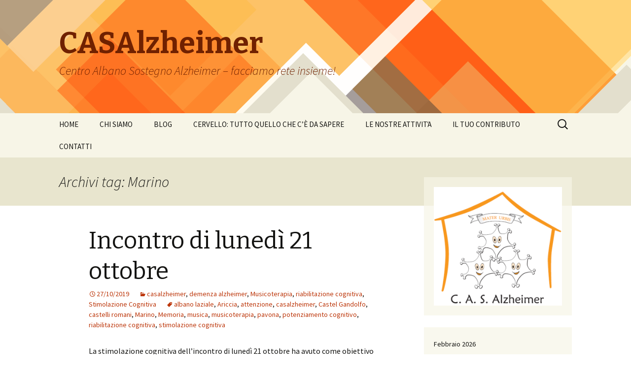

--- FILE ---
content_type: text/html; charset=UTF-8
request_url: http://casalzheimer.it/tag/marino/
body_size: 136612
content:
<!DOCTYPE html>
<!--[if IE 7]>
<html class="ie ie7" lang="it-IT">
<![endif]-->
<!--[if IE 8]>
<html class="ie ie8" lang="it-IT">
<![endif]-->
<!--[if !(IE 7) & !(IE 8)]><!-->
<html lang="it-IT">
<!--<![endif]-->
<head>
	<meta charset="UTF-8">
	<meta name="viewport" content="width=device-width">
	<title>Marino | CASAlzheimer</title>
	<link rel="profile" href="http://gmpg.org/xfn/11">
	<link rel="pingback" href="http://casalzheimer.it/xmlrpc.php">
	<!--[if lt IE 9]>
	<script src="http://casalzheimer.it/wp-content/themes/twentythirteen/js/html5.js"></script>
	<![endif]-->
	<link rel='dns-prefetch' href='//fonts.googleapis.com' />
<link rel='dns-prefetch' href='//s.w.org' />
<link href='https://fonts.gstatic.com' crossorigin rel='preconnect' />
<link rel="alternate" type="application/rss+xml" title="CASAlzheimer &raquo; Feed" href="http://casalzheimer.it/feed/" />
<link rel="alternate" type="application/rss+xml" title="CASAlzheimer &raquo; Feed dei commenti" href="http://casalzheimer.it/comments/feed/" />
<link rel="alternate" type="application/rss+xml" title="CASAlzheimer &raquo; Marino Feed del tag" href="http://casalzheimer.it/tag/marino/feed/" />
		<script type="text/javascript">
			window._wpemojiSettings = {"baseUrl":"https:\/\/s.w.org\/images\/core\/emoji\/12.0.0-1\/72x72\/","ext":".png","svgUrl":"https:\/\/s.w.org\/images\/core\/emoji\/12.0.0-1\/svg\/","svgExt":".svg","source":{"concatemoji":"http:\/\/casalzheimer.it\/wp-includes\/js\/wp-emoji-release.min.js?ver=5.4.18"}};
			/*! This file is auto-generated */
			!function(e,a,t){var n,r,o,i=a.createElement("canvas"),p=i.getContext&&i.getContext("2d");function s(e,t){var a=String.fromCharCode;p.clearRect(0,0,i.width,i.height),p.fillText(a.apply(this,e),0,0);e=i.toDataURL();return p.clearRect(0,0,i.width,i.height),p.fillText(a.apply(this,t),0,0),e===i.toDataURL()}function c(e){var t=a.createElement("script");t.src=e,t.defer=t.type="text/javascript",a.getElementsByTagName("head")[0].appendChild(t)}for(o=Array("flag","emoji"),t.supports={everything:!0,everythingExceptFlag:!0},r=0;r<o.length;r++)t.supports[o[r]]=function(e){if(!p||!p.fillText)return!1;switch(p.textBaseline="top",p.font="600 32px Arial",e){case"flag":return s([127987,65039,8205,9895,65039],[127987,65039,8203,9895,65039])?!1:!s([55356,56826,55356,56819],[55356,56826,8203,55356,56819])&&!s([55356,57332,56128,56423,56128,56418,56128,56421,56128,56430,56128,56423,56128,56447],[55356,57332,8203,56128,56423,8203,56128,56418,8203,56128,56421,8203,56128,56430,8203,56128,56423,8203,56128,56447]);case"emoji":return!s([55357,56424,55356,57342,8205,55358,56605,8205,55357,56424,55356,57340],[55357,56424,55356,57342,8203,55358,56605,8203,55357,56424,55356,57340])}return!1}(o[r]),t.supports.everything=t.supports.everything&&t.supports[o[r]],"flag"!==o[r]&&(t.supports.everythingExceptFlag=t.supports.everythingExceptFlag&&t.supports[o[r]]);t.supports.everythingExceptFlag=t.supports.everythingExceptFlag&&!t.supports.flag,t.DOMReady=!1,t.readyCallback=function(){t.DOMReady=!0},t.supports.everything||(n=function(){t.readyCallback()},a.addEventListener?(a.addEventListener("DOMContentLoaded",n,!1),e.addEventListener("load",n,!1)):(e.attachEvent("onload",n),a.attachEvent("onreadystatechange",function(){"complete"===a.readyState&&t.readyCallback()})),(n=t.source||{}).concatemoji?c(n.concatemoji):n.wpemoji&&n.twemoji&&(c(n.twemoji),c(n.wpemoji)))}(window,document,window._wpemojiSettings);
		</script>
		<style type="text/css">
img.wp-smiley,
img.emoji {
	display: inline !important;
	border: none !important;
	box-shadow: none !important;
	height: 1em !important;
	width: 1em !important;
	margin: 0 .07em !important;
	vertical-align: -0.1em !important;
	background: none !important;
	padding: 0 !important;
}
</style>
	<link rel='stylesheet' id='wp-block-library-css'  href='http://casalzheimer.it/wp-includes/css/dist/block-library/style.min.css?ver=5.4.18' type='text/css' media='all' />
<link rel='stylesheet' id='wp-block-library-theme-css'  href='http://casalzheimer.it/wp-includes/css/dist/block-library/theme.min.css?ver=5.4.18' type='text/css' media='all' />
<link rel='stylesheet' id='contact-form-7-css'  href='http://casalzheimer.it/wp-content/plugins/contact-form-7/includes/css/styles.css?ver=5.1.7' type='text/css' media='all' />
<link rel='stylesheet' id='ssb-front-css-css'  href='http://casalzheimer.it/wp-content/plugins/simple-social-buttons/assets/css/front.css?ver=3.1.1' type='text/css' media='all' />
<link rel='stylesheet' id='twentythirteen-fonts-css'  href='https://fonts.googleapis.com/css?family=Source+Sans+Pro%3A300%2C400%2C700%2C300italic%2C400italic%2C700italic%7CBitter%3A400%2C700&#038;subset=latin%2Clatin-ext' type='text/css' media='all' />
<link rel='stylesheet' id='genericons-css'  href='http://casalzheimer.it/wp-content/themes/twentythirteen/genericons/genericons.css?ver=3.0.3' type='text/css' media='all' />
<link rel='stylesheet' id='twentythirteen-style-css'  href='http://casalzheimer.it/wp-content/themes/twentythirteen/style.css?ver=2013-07-18' type='text/css' media='all' />
<link rel='stylesheet' id='twentythirteen-block-style-css'  href='http://casalzheimer.it/wp-content/themes/twentythirteen/css/blocks.css?ver=2018-12-30' type='text/css' media='all' />
<!--[if lt IE 9]>
<link rel='stylesheet' id='twentythirteen-ie-css'  href='http://casalzheimer.it/wp-content/themes/twentythirteen/css/ie.css?ver=2013-07-18' type='text/css' media='all' />
<![endif]-->
<link rel='stylesheet' id='tablepress-default-css'  href='http://casalzheimer.it/wp-content/plugins/tablepress/css/default.min.css?ver=1.11' type='text/css' media='all' />
<script type='text/javascript' src='http://casalzheimer.it/wp-includes/js/jquery/jquery.js?ver=1.12.4-wp'></script>
<script type='text/javascript' src='http://casalzheimer.it/wp-includes/js/jquery/jquery-migrate.min.js?ver=1.4.1'></script>
<script type='text/javascript' src='http://casalzheimer.it/wp-content/plugins/simple-social-buttons/assets/js/front.js?ver=3.1.1'></script>
<link rel='https://api.w.org/' href='http://casalzheimer.it/wp-json/' />
<link rel="EditURI" type="application/rsd+xml" title="RSD" href="http://casalzheimer.it/xmlrpc.php?rsd" />
<link rel="wlwmanifest" type="application/wlwmanifest+xml" href="http://casalzheimer.it/wp-includes/wlwmanifest.xml" /> 
<meta name="generator" content="WordPress 5.4.18" />
 <style media="screen">

		.simplesocialbuttons.simplesocialbuttons_inline .ssb-fb-like {
	  margin: ;
	}
		 /*inline margin*/
	
	
	
		.simplesocialbuttons.simplesocialbuttons_inline.simplesocial-round-btm-border button{
	  margin: ;
	}
	
	
	
			 /*margin-digbar*/

	
	
	
	
	
	
	
</style>

<!-- Open Graph Meta Tags generated by Simple Social Buttons 3.1.1 -->
<meta property="og:title" content="Incontro di lunedì 21 ottobre - CASAlzheimer" />
<meta property="og:description" content="La stimolazione cognitiva dell'incontro di lunedì 21 ottobre ha avuto come obiettivo quello di rendere ogni partecipante al gruppo interessato alle relazioni con gli altri membri e focalizzato sull'ambiente circostante. Sono state utilizzate sollecitazioni verbali e visive per rafforzare le informazioni di base di ogni anziano, rispetto alle coordinate spazio-temporali e alla propria storia personale.



In primo luogo, è stata effettuata" />
<meta property="og:url" content="http://casalzheimer.it/2019/10/incontro-di-lunedi-21-ottobre/" />
<meta property="og:site_name" content="CASAlzheimer" />
<meta property="og:image" content="http://casalzheimer.it/wp-content/uploads/2019/10/73475028_3380547961985312_1095166615521067008_n-1024x768.jpg" />
<meta property="og:image" content="http://casalzheimer.it/wp-content/uploads/2019/10/73105661_409525229958605_4898421943528587264_n.jpg" />
<meta property="og:image" content="http://casalzheimer.it/wp-content/uploads/2019/10/74209856_667643953724929_165157375320260608_n-1024x768.jpg" />
<meta property="og:image" content="http://casalzheimer.it/wp-content/uploads/2019/10/74159584_549591282464747_81520463552970752_n.jpg" />
<meta property="og:image" content="http://casalzheimer.it/wp-content/uploads/2019/10/73539705_1522483677915522_8412976557810778112_n.jpg" />
<meta name="twitter:card" content="summary_large_image" />
<meta name="twitter:description" content="La stimolazione cognitiva dell'incontro di lunedì 21 ottobre ha avuto come obiettivo quello di rendere ogni partecipante al gruppo interessato alle relazioni con gli altri membri e focalizzato sull'ambiente circostante. Sono state utilizzate sollecitazioni verbali e visive per rafforzare le informazioni di base di ogni anziano, rispetto alle coordinate spazio-temporali e alla propria storia personale.



In primo luogo, è stata effettuata" />
<meta name="twitter:title" content="Incontro di lunedì 21 ottobre - CASAlzheimer" />
<meta property="twitter:image" content="http://casalzheimer.it/wp-content/uploads/2019/10/73475028_3380547961985312_1095166615521067008_n-1024x768.jpg" />
<meta property="twitter:image" content="http://casalzheimer.it/wp-content/uploads/2019/10/73105661_409525229958605_4898421943528587264_n.jpg" />
<meta property="twitter:image" content="http://casalzheimer.it/wp-content/uploads/2019/10/74209856_667643953724929_165157375320260608_n-1024x768.jpg" />
<meta property="twitter:image" content="http://casalzheimer.it/wp-content/uploads/2019/10/74159584_549591282464747_81520463552970752_n.jpg" />
<meta property="twitter:image" content="http://casalzheimer.it/wp-content/uploads/2019/10/73539705_1522483677915522_8412976557810778112_n.jpg" />

<!-- Google Webmaster Tools plugin for WordPress -->
<meta name="google-site-verification" content="YZptFmHdbOu02AWKvsLaiEzZN0ByW1uAkS1xbX3EpfE" />
	<style type="text/css" id="twentythirteen-header-css">
		.site-header {
		background: url(http://casalzheimer.it/wp-content/themes/twentythirteen/images/headers/diamond.png) no-repeat scroll top;
		background-size: 1600px auto;
	}
	@media (max-width: 767px) {
		.site-header {
			background-size: 768px auto;
		}
	}
	@media (max-width: 359px) {
		.site-header {
			background-size: 360px auto;
		}
	}
				.site-title,
		.site-description {
			color: #702100;
		}
		</style>
	</head>

<body class="archive tag tag-marino tag-142 wp-embed-responsive single-author sidebar">
		<div id="page" class="hfeed site">
		<header id="masthead" class="site-header" role="banner">
			<a class="home-link" href="http://casalzheimer.it/" title="CASAlzheimer" rel="home">
				<h1 class="site-title">CASAlzheimer</h1>
				<h2 class="site-description">Centro Albano Sostegno Alzheimer    &#8211;     facciamo rete insieme!</h2>
			</a>

			<div id="navbar" class="navbar">
				<nav id="site-navigation" class="navigation main-navigation" role="navigation">
					<button class="menu-toggle">Menu</button>
					<a class="screen-reader-text skip-link" href="#content" title="Vai al contenuto">Vai al contenuto</a>
					<div class="menu-principale-container"><ul id="primary-menu" class="nav-menu"><li id="menu-item-332" class="menu-item menu-item-type-post_type menu-item-object-page menu-item-home menu-item-332"><a href="http://casalzheimer.it/">HOME</a></li>
<li id="menu-item-339" class="menu-item menu-item-type-post_type menu-item-object-page menu-item-339"><a href="http://casalzheimer.it/chi-siamo/">CHI SIAMO</a></li>
<li id="menu-item-367" class="menu-item menu-item-type-post_type menu-item-object-page current_page_parent menu-item-367"><a href="http://casalzheimer.it/post/">BLOG</a></li>
<li id="menu-item-451" class="menu-item menu-item-type-post_type menu-item-object-page menu-item-has-children menu-item-451"><a href="http://casalzheimer.it/cervello-tutto-quello-che-ce-da-sapere/">CERVELLO: TUTTO QUELLO CHE C&#8217;È DA SAPERE</a>
<ul class="sub-menu">
	<li id="menu-item-338" class="menu-item menu-item-type-post_type menu-item-object-page menu-item-338"><a href="http://casalzheimer.it/alzheimer-e-memoria/">Cervello e memoria: cos’è che ci permette di ricordare meglio?</a></li>
	<li id="menu-item-415" class="menu-item menu-item-type-post_type menu-item-object-page menu-item-415"><a href="http://casalzheimer.it/alzheimer-e-memoria/arte-e-alzheimer/">Arte e Alzheimer</a></li>
	<li id="menu-item-458" class="menu-item menu-item-type-post_type menu-item-object-page menu-item-458"><a href="http://casalzheimer.it/cervello-tutto-quello-che-ce-da-sapere/quando-la-melodia-diventa-risposta-fisiologica-musica-e-cervello/">Quando la melodia diventa risposta fisiologica: Musica e Cervello</a></li>
</ul>
</li>
<li id="menu-item-333" class="menu-item menu-item-type-post_type menu-item-object-page menu-item-has-children menu-item-333"><a href="http://casalzheimer.it/cosa-facciamo/">LE NOSTRE ATTIVITΆ</a>
<ul class="sub-menu">
	<li id="menu-item-335" class="menu-item menu-item-type-post_type menu-item-object-page menu-item-335"><a href="http://casalzheimer.it/caffe-alzheimer/">Caffé Alzheimer</a></li>
	<li id="menu-item-334" class="menu-item menu-item-type-post_type menu-item-object-page menu-item-334"><a href="http://casalzheimer.it/stimolazione-cognitiva/">Stimolazione Cognitiva</a></li>
	<li id="menu-item-349" class="menu-item menu-item-type-post_type menu-item-object-page menu-item-349"><a href="http://casalzheimer.it/musicoterapia/">Musicoterapia</a></li>
	<li id="menu-item-352" class="menu-item menu-item-type-post_type menu-item-object-page menu-item-352"><a href="http://casalzheimer.it/terapia-occupazionale/">Terapia Occupazionale</a></li>
	<li id="menu-item-358" class="menu-item menu-item-type-post_type menu-item-object-page menu-item-358"><a href="http://casalzheimer.it/albano-insieme/">Albano Insieme</a></li>
	<li id="menu-item-357" class="menu-item menu-item-type-post_type menu-item-object-page menu-item-357"><a href="http://casalzheimer.it/attivita-di-sensibilizzazione/">Attività di sensibilizzazione</a></li>
</ul>
</li>
<li id="menu-item-336" class="menu-item menu-item-type-post_type menu-item-object-page menu-item-336"><a href="http://casalzheimer.it/il-tuo-contributo/">IL TUO CONTRIBUTO</a></li>
<li id="menu-item-337" class="menu-item menu-item-type-post_type menu-item-object-page menu-item-337"><a href="http://casalzheimer.it/contatti/">CONTATTI</a></li>
</ul></div>					<form role="search" method="get" class="search-form" action="http://casalzheimer.it/">
				<label>
					<span class="screen-reader-text">Ricerca per:</span>
					<input type="search" class="search-field" placeholder="Cerca &hellip;" value="" name="s" />
				</label>
				<input type="submit" class="search-submit" value="Cerca" />
			</form>				</nav><!-- #site-navigation -->
			</div><!-- #navbar -->
		</header><!-- #masthead -->

		<div id="main" class="site-main">

	<div id="primary" class="content-area">
		<div id="content" class="site-content" role="main">

					<header class="archive-header">
				<h1 class="archive-title">Archivi tag: Marino</h1>

							</header><!-- .archive-header -->

										
<article id="post-638" class="post-638 post type-post status-publish format-standard hentry category-casalzheimer category-demenza-alzheimer category-musicoterapia category-riabilitazione-cognitiva category-stimolazione-cognitiva tag-albano-laziale tag-ariccia tag-attenzione tag-casalzheimer tag-castel-gandolfo tag-castelli-romani tag-marino tag-memoria tag-musica tag-musicoterapia tag-pavona tag-potenziamento-cognitivo tag-riabilitazione-cognitiva tag-stimolazione-cognitiva">
	<header class="entry-header">
		
				<h1 class="entry-title">
			<a href="http://casalzheimer.it/2019/10/incontro-di-lunedi-21-ottobre/" rel="bookmark">Incontro di lunedì 21 ottobre</a>
		</h1>
		
		<div class="entry-meta">
			<span class="date"><a href="http://casalzheimer.it/2019/10/incontro-di-lunedi-21-ottobre/" title="Permalink a Incontro di lunedì 21 ottobre" rel="bookmark"><time class="entry-date" datetime="2019-10-27T17:44:01+02:00">27/10/2019</time></a></span><span class="categories-links"><a href="http://casalzheimer.it/category/casalzheimer/" rel="category tag">casalzheimer</a>, <a href="http://casalzheimer.it/category/demenza-alzheimer/" rel="category tag">demenza alzheimer</a>, <a href="http://casalzheimer.it/category/musicoterapia/" rel="category tag">Musicoterapia</a>, <a href="http://casalzheimer.it/category/riabilitazione-cognitiva/" rel="category tag">riabilitazione cognitiva</a>, <a href="http://casalzheimer.it/category/stimolazione-cognitiva/" rel="category tag">Stimolazione Cognitiva</a></span><span class="tags-links"><a href="http://casalzheimer.it/tag/albano-laziale/" rel="tag">albano laziale</a>, <a href="http://casalzheimer.it/tag/ariccia/" rel="tag">Ariccia</a>, <a href="http://casalzheimer.it/tag/attenzione/" rel="tag">attenzione</a>, <a href="http://casalzheimer.it/tag/casalzheimer/" rel="tag">casalzheimer</a>, <a href="http://casalzheimer.it/tag/castel-gandolfo/" rel="tag">Castel Gandolfo</a>, <a href="http://casalzheimer.it/tag/castelli-romani/" rel="tag">castelli romani</a>, <a href="http://casalzheimer.it/tag/marino/" rel="tag">Marino</a>, <a href="http://casalzheimer.it/tag/memoria/" rel="tag">Memoria</a>, <a href="http://casalzheimer.it/tag/musica/" rel="tag">musica</a>, <a href="http://casalzheimer.it/tag/musicoterapia/" rel="tag">musicoterapia</a>, <a href="http://casalzheimer.it/tag/pavona/" rel="tag">pavona</a>, <a href="http://casalzheimer.it/tag/potenziamento-cognitivo/" rel="tag">potenziamento cognitivo</a>, <a href="http://casalzheimer.it/tag/riabilitazione-cognitiva/" rel="tag">riabilitazione cognitiva</a>, <a href="http://casalzheimer.it/tag/stimolazione-cognitiva/" rel="tag">stimolazione cognitiva</a></span><span class="author vcard"><a class="url fn n" href="http://casalzheimer.it/author/mirkomenabue/" title="Visualizza tutti gli articoli di mirkomenabue" rel="author">mirkomenabue</a></span>					</div><!-- .entry-meta -->
	</header><!-- .entry-header -->

		<div class="entry-content">
		
<p>La stimolazione cognitiva dell&#8217;incontro di lunedì 21 ottobre ha avuto come obiettivo quello di rendere ogni partecipante al gruppo interessato alle relazioni con gli altri membri e focalizzato sull&#8217;ambiente circostante. Sono state utilizzate sollecitazioni verbali e visive per rafforzare le informazioni di base di ogni anziano, rispetto alle coordinate spazio-temporali e alla propria storia personale.</p>



<p>In primo luogo, è stata effettuata una <strong>stimolazione dell&#8217;orientamento personale</strong>, con la rievocazione del ricordo dei dati anagrafici e della propria storia personale, attraverso il confronto con le reminiscenze degli altri compagni. </p>



<p>In secondo luogo, è stata effettuata una <strong>stimolazione dell&#8217;orientamento temporale</strong>, con la rievocazione del ricordo del giorno, del mese e dell&#8217;anno, con particolare attenzione al clima e alla stagione di riferimento</p>



<figure class="wp-block-image"><img src="http://casalzheimer.it/wp-content/uploads/2019/10/73475028_3380547961985312_1095166615521067008_n-1024x768.jpg" alt="" class="wp-image-639" srcset="http://casalzheimer.it/wp-content/uploads/2019/10/73475028_3380547961985312_1095166615521067008_n-1024x768.jpg 1024w, http://casalzheimer.it/wp-content/uploads/2019/10/73475028_3380547961985312_1095166615521067008_n-300x225.jpg 300w, http://casalzheimer.it/wp-content/uploads/2019/10/73475028_3380547961985312_1095166615521067008_n-768x576.jpg 768w, http://casalzheimer.it/wp-content/uploads/2019/10/73475028_3380547961985312_1095166615521067008_n.jpg 2048w" sizes="(max-width: 1024px) 100vw, 1024px" /><figcaption>Il nostro Juan, la nostra Rosanna e la nostra psicologa Valentina mostrano l&#8217;anno e la stagione di riferimento appena rievocati.</figcaption></figure>



<p>In terzo luogo, è stata effettuata una <strong>stimolazione dell&#8217;orientamento spaziale</strong>, con la rievocazione del luogo di incontro e di percorsi noti (ad esempio, dalla propria abitazione al luogo di incontro o dalla propria abitazione all&#8217;abitazione di un altro partecipante), attraverso continui richiami alla memoria spaziale e l&#8217;utilizzo di mappe per favorire l&#8217;orientamento topografico.</p>



<div class="wp-block-image"><figure class="aligncenter is-resized"><img src="http://casalzheimer.it/wp-content/uploads/2019/10/73105661_409525229958605_4898421943528587264_n.jpg" alt="" class="wp-image-640" width="414" height="552" srcset="http://casalzheimer.it/wp-content/uploads/2019/10/73105661_409525229958605_4898421943528587264_n.jpg 360w, http://casalzheimer.it/wp-content/uploads/2019/10/73105661_409525229958605_4898421943528587264_n-225x300.jpg 225w" sizes="(max-width: 414px) 100vw, 414px" /><figcaption>La nostra Carmela intenta a mostrare una cartina in cui ha ritrovato il proprio luogo di residenza.</figcaption></figure></div>



<p>La musicoterapia ha permesso di accorpare l&#8217;ascolto di brani cantautorali famosi con l&#8217;accostamento visivo del cantante di riferimento. Ciò ha favorito la <strong>riattivazione della memoria semantica</strong> dal punto di vista visivo e musicale, al fine di trovare diverse vie di accesso per il reperimento dei propri ricordi, e la <strong>riattivazione della memoria episodica</strong>, con il recupero di ricordi autobiografici connessi a quella canzone e il loro corretto ricollocamento nella personale linea temporale del proprio Sé autobiografico.</p>



<figure class="wp-block-image"><img src="http://casalzheimer.it/wp-content/uploads/2019/10/74209856_667643953724929_165157375320260608_n-1024x768.jpg" alt="" class="wp-image-641" srcset="http://casalzheimer.it/wp-content/uploads/2019/10/74209856_667643953724929_165157375320260608_n-1024x768.jpg 1024w, http://casalzheimer.it/wp-content/uploads/2019/10/74209856_667643953724929_165157375320260608_n-300x225.jpg 300w, http://casalzheimer.it/wp-content/uploads/2019/10/74209856_667643953724929_165157375320260608_n-768x576.jpg 768w, http://casalzheimer.it/wp-content/uploads/2019/10/74209856_667643953724929_165157375320260608_n.jpg 2048w" sizes="(max-width: 1024px) 100vw, 1024px" /><figcaption>La nostra Rosanna, la nostra Carmela e il nostro Juan intenti ad ascoltare &#8220;Volare&#8221; di Domenico Modugno.</figcaption></figure>



<p>Successivamente, ogni anziano ha potuto scegliere uno strumento musicale, al fine di provare a seguire il ritmo delle canzoni italiane in maniera più diretta e fisica. Ciò aiuta a <strong>scaricare la tensione interna</strong>, l&#8217;irrequietezza e a <strong>comunicare le proprie emozioni </strong>in maniera più fluida.</p>



<div class="wp-block-image"><figure class="aligncenter is-resized"><img src="http://casalzheimer.it/wp-content/uploads/2019/10/74159584_549591282464747_81520463552970752_n.jpg" alt="" class="wp-image-642" width="397" height="529" srcset="http://casalzheimer.it/wp-content/uploads/2019/10/74159584_549591282464747_81520463552970752_n.jpg 360w, http://casalzheimer.it/wp-content/uploads/2019/10/74159584_549591282464747_81520463552970752_n-225x300.jpg 225w" sizes="(max-width: 397px) 100vw, 397px" /><figcaption>La nostra Elsa intenta ad utilizzare il tamburello.</figcaption></figure></div>



<p>Infine, sono stati ascoltati brani popolari, al fine di <strong>favorire il divertimento </strong>e<strong> la coesione sociale</strong> all&#8217;interno del gruppo.</p>



<div class="wp-block-image"><figure class="aligncenter is-resized"><img src="http://casalzheimer.it/wp-content/uploads/2019/10/73539705_1522483677915522_8412976557810778112_n.jpg" alt="" class="wp-image-645" width="433" height="577" srcset="http://casalzheimer.it/wp-content/uploads/2019/10/73539705_1522483677915522_8412976557810778112_n.jpg 360w, http://casalzheimer.it/wp-content/uploads/2019/10/73539705_1522483677915522_8412976557810778112_n-225x300.jpg 225w" sizes="(max-width: 433px) 100vw, 433px" /><figcaption>Il nostro Sergio mentre sorride alla nostra musicoterapeuta Luciana durante l&#8217;ascolto di un brano popolare.</figcaption></figure></div>



<p><em>Le vostre Valentina (psicologa) e Luciana (musicoterapeuta) vi ringraziano per l&#8217;affetto dimostrato ad ogni incontro, vi salutano e vi ricordano il prossimo appuntamento che si terrà lunedì 28 ottobre.</em></p>
	</div><!-- .entry-content -->
	
	<footer class="entry-meta">
					<div class="comments-link">
				<a href="http://casalzheimer.it/2019/10/incontro-di-lunedi-21-ottobre/#respond"><span class="leave-reply">Lascia un commento</span></a>			</div><!-- .comments-link -->
		
			</footer><!-- .entry-meta -->
</article><!-- #post -->
			
			
		
		</div><!-- #content -->
	</div><!-- #primary -->

	<div id="tertiary" class="sidebar-container" role="complementary">
		<div class="sidebar-inner">
			<div class="widget-area">
				<aside id="media_image-2" class="widget widget_media_image"><img width="300" height="278" src="http://casalzheimer.it/wp-content/uploads/2014/04/Cattura-300x278.png" class="image wp-image-24  attachment-medium size-medium" alt="CASA ALZHEIMER" style="max-width: 100%; height: auto;" srcset="http://casalzheimer.it/wp-content/uploads/2014/04/Cattura-300x278.png 300w, http://casalzheimer.it/wp-content/uploads/2014/04/Cattura.png 414w" sizes="(max-width: 300px) 100vw, 300px" /></aside><aside id="calendar-2" class="widget widget_calendar"><div id="calendar_wrap" class="calendar_wrap"><table id="wp-calendar" class="wp-calendar-table">
	<caption>Febbraio 2026</caption>
	<thead>
	<tr>
		<th scope="col" title="lunedì">L</th>
		<th scope="col" title="martedì">M</th>
		<th scope="col" title="mercoledì">M</th>
		<th scope="col" title="giovedì">G</th>
		<th scope="col" title="venerdì">V</th>
		<th scope="col" title="sabato">S</th>
		<th scope="col" title="domenica">D</th>
	</tr>
	</thead>
	<tbody>
	<tr>
		<td colspan="6" class="pad">&nbsp;</td><td id="today">1</td>
	</tr>
	<tr>
		<td>2</td><td>3</td><td>4</td><td>5</td><td>6</td><td>7</td><td>8</td>
	</tr>
	<tr>
		<td>9</td><td>10</td><td>11</td><td>12</td><td>13</td><td>14</td><td>15</td>
	</tr>
	<tr>
		<td>16</td><td>17</td><td>18</td><td>19</td><td>20</td><td>21</td><td>22</td>
	</tr>
	<tr>
		<td>23</td><td>24</td><td>25</td><td>26</td><td>27</td><td>28</td>
		<td class="pad" colspan="1">&nbsp;</td>
	</tr>
	</tbody>
	</table><nav aria-label="Mesi precedenti e successivi" class="wp-calendar-nav">
		<span class="wp-calendar-nav-prev"><a href="http://casalzheimer.it/2020/04/">&laquo; Apr</a></span>
		<span class="pad">&nbsp;</span>
		<span class="wp-calendar-nav-next">&nbsp;</span>
	</nav></div></aside><aside id="wdslider-2" class="widget wdslider"><h3 class="widget-title">Galleria</h3><style id="wd-slider-0">      .wds_slider_0 video::-webkit-media-controls-panel {
        display: none!important;
        -webkit-appearance: none;
      }
      .wds_slider_0 video::--webkit-media-controls-play-button {
        display: none!important;
        -webkit-appearance: none;
      }
      .wds_slider_0 video::-webkit-media-controls-start-playback-button {
        display: none!important;
        -webkit-appearance: none;
      }
      .wds_bigplay_0,
      .wds_slideshow_image_0,
      .wds_slideshow_video_0 {
        display: block;
      }
      .wds_bulframe_0 {
        display: none;
        background-image: url('');
        margin: 0px;
        position: absolute;
        z-index: 3;
        -webkit-transition: left 1s, right 1s;
        transition: left 1s, right 1s;
        width: 30%;
        height: 30%;
      }
      #wds_container1_0 #wds_container2_0 {
        margin: 0px ;
        text-align: center;
        visibility: hidden;
            }
      #wds_container1_0 #wds_container2_0 .wds_slideshow_image_wrap_0,
      #wds_container1_0 #wds_container2_0 .wds_slideshow_image_wrap_0 * {
        box-sizing: border-box;
        -moz-box-sizing: border-box;
        -webkit-box-sizing: border-box;
      }
      #wds_container1_0 #wds_container2_0 .wds_slideshow_image_wrap_0 {
        background-color: rgba(0, 0, 0, 0.00);
        border-width: 0px;
        border-style: none;
        border-color: #000000;
        border-radius: ;
        border-collapse: collapse;
        display: inline-block;
        position: relative;
        text-align: center;
        width: 100%;
              box-shadow: ;
        overflow: hidden;
        z-index: 0;
      }
	  
	  #wds_container1_0 #wds_container2_0 .wds_slideshow_image_0 {
        width: 100%;
		height: 100%;
        float: none !important;
        padding: 0 !important;
        margin: 0 !important;
        vertical-align: middle;
		}
	
      #wds_container1_0 #wds_container2_0 .wds_slideshow_image_0 video {
        padding: 0 !important;
        margin: 0 !important;
        vertical-align: middle;
        background-position: center center;
        background-repeat: no-repeat;
      }
		#wds_container1_0 #wds_container2_0 .wds_slideshow_image_container_0 {
        display: /*table*/block;
        position: absolute;
        text-align: center;
        vertical-align: middle;
                width: 100%;
        height: 100%;
      }
            @media only screen and (min-width: 0px) and (max-width: 320px) {
        .wds_bigplay_0,
        .wds_bigplay_layer {
          position: absolute;
          width: 20px;
          height: 20px;
          background-image: url('http://casalzheimer.it/wp-content/plugins/slider-wd/images/button/button3/2/1.png');
          background-position: center center;
          background-repeat: no-repeat;
          background-size: cover;
          transition: background-image 0.2s ease-out;
          -ms-transition: background-image 0.2s ease-out;
          -moz-transition: background-image 0.2s ease-out;
          -webkit-transition: background-image 0.2s ease-out;
          top: 0;
          left: 0;
          right: 0;
          bottom: 0;
          margin: auto
        }
        .wds_bigplay_0:hover,
        .wds_bigplay_layer:hover {
          background: url('http://casalzheimer.it/wp-content/plugins/slider-wd/images/button/button3/2/2.png') no-repeat;
          width: 20px;
          height: 20px;
          background-position: center center;
          background-repeat: no-repeat;
          background-size: cover;
        }
        #wds_container1_0 #wds_container2_0 .wds_slideshow_dots_thumbnails_0 {
          height: 16px;
          width: 464px;
        }
        #wds_container1_0 #wds_container2_0 .wds_slideshow_dots_0 {
          font-size: 12px;
          margin: 2px;
                  width: 12px;
          height: 12px;
                }
        #wds_container1_0 #wds_container2_0 .wds_pp_btn_cont {
          font-size: 20px;
          height: 20px;
          width: 20px;
        }
        #wds_container1_0 #wds_container2_0 .wds_left_btn_cont,
        #wds_container1_0 #wds_container2_0 .wds_right_btn_cont {
          height: 20px;
          font-size: 20px;
          width: 20px;
        }
      }
            @media only screen and (min-width: 321px) and (max-width: 480px) {
        .wds_bigplay_0,
        .wds_bigplay_layer {
          position: absolute;
          width: 30px;
          height: 30px;
          background-image: url('http://casalzheimer.it/wp-content/plugins/slider-wd/images/button/button3/2/1.png');
          background-position: center center;
          background-repeat: no-repeat;
          background-size: cover;
          transition: background-image 0.2s ease-out;
          -ms-transition: background-image 0.2s ease-out;
          -moz-transition: background-image 0.2s ease-out;
          -webkit-transition: background-image 0.2s ease-out;
          top: 0;
          left: 0;
          right: 0;
          bottom: 0;
          margin: auto
        }
        .wds_bigplay_0:hover,
        .wds_bigplay_layer:hover {
          background: url('http://casalzheimer.it/wp-content/plugins/slider-wd/images/button/button3/2/2.png') no-repeat;
          width: 30px;
          height: 30px;
          background-position: center center;
          background-repeat: no-repeat;
          background-size: cover;
        }
        #wds_container1_0 #wds_container2_0 .wds_slideshow_dots_thumbnails_0 {
          height: 22px;
          width: 638px;
        }
        #wds_container1_0 #wds_container2_0 .wds_slideshow_dots_0 {
          font-size: 18px;
          margin: 2px;
                  width: 18px;
          height: 18px;
                }
        #wds_container1_0 #wds_container2_0 .wds_pp_btn_cont {
          font-size: 30px;
          height: 30px;
          width: 30px;
        }
        #wds_container1_0 #wds_container2_0 .wds_left_btn_cont,
        #wds_container1_0 #wds_container2_0 .wds_right_btn_cont {
          height: 30px;
          font-size: 30px;
          width: 30px;
        }
      }
            @media only screen and (min-width: 481px) and (max-width: 640px) {
        .wds_bigplay_0,
        .wds_bigplay_layer {
          position: absolute;
          width: 40px;
          height: 40px;
          background-image: url('http://casalzheimer.it/wp-content/plugins/slider-wd/images/button/button3/2/1.png');
          background-position: center center;
          background-repeat: no-repeat;
          background-size: cover;
          transition: background-image 0.2s ease-out;
          -ms-transition: background-image 0.2s ease-out;
          -moz-transition: background-image 0.2s ease-out;
          -webkit-transition: background-image 0.2s ease-out;
          top: 0;
          left: 0;
          right: 0;
          bottom: 0;
          margin: auto
        }
        .wds_bigplay_0:hover,
        .wds_bigplay_layer:hover {
          background: url('http://casalzheimer.it/wp-content/plugins/slider-wd/images/button/button3/2/2.png') no-repeat;
          width: 40px;
          height: 40px;
          background-position: center center;
          background-repeat: no-repeat;
          background-size: cover;
        }
        #wds_container1_0 #wds_container2_0 .wds_slideshow_dots_thumbnails_0 {
          height: 26px;
          width: 754px;
        }
        #wds_container1_0 #wds_container2_0 .wds_slideshow_dots_0 {
          font-size: 20px;
          margin: 3px;
                  width: 20px;
          height: 20px;
                }
        #wds_container1_0 #wds_container2_0 .wds_pp_btn_cont {
          font-size: 40px;
          height: 40px;
          width: 40px;
        }
        #wds_container1_0 #wds_container2_0 .wds_left_btn_cont,
        #wds_container1_0 #wds_container2_0 .wds_right_btn_cont {
          height: 40px;
          font-size: 40px;
          width: 40px;
        }
      }
            @media only screen and (min-width: 641px) and (max-width: 768px) {
        .wds_bigplay_0,
        .wds_bigplay_layer {
          position: absolute;
          width: 40px;
          height: 40px;
          background-image: url('http://casalzheimer.it/wp-content/plugins/slider-wd/images/button/button3/2/1.png');
          background-position: center center;
          background-repeat: no-repeat;
          background-size: cover;
          transition: background-image 0.2s ease-out;
          -ms-transition: background-image 0.2s ease-out;
          -moz-transition: background-image 0.2s ease-out;
          -webkit-transition: background-image 0.2s ease-out;
          top: 0;
          left: 0;
          right: 0;
          bottom: 0;
          margin: auto
        }
        .wds_bigplay_0:hover,
        .wds_bigplay_layer:hover {
          background: url('http://casalzheimer.it/wp-content/plugins/slider-wd/images/button/button3/2/2.png') no-repeat;
          width: 40px;
          height: 40px;
          background-position: center center;
          background-repeat: no-repeat;
          background-size: cover;
        }
        #wds_container1_0 #wds_container2_0 .wds_slideshow_dots_thumbnails_0 {
          height: 26px;
          width: 754px;
        }
        #wds_container1_0 #wds_container2_0 .wds_slideshow_dots_0 {
          font-size: 20px;
          margin: 3px;
                  width: 20px;
          height: 20px;
                }
        #wds_container1_0 #wds_container2_0 .wds_pp_btn_cont {
          font-size: 40px;
          height: 40px;
          width: 40px;
        }
        #wds_container1_0 #wds_container2_0 .wds_left_btn_cont,
        #wds_container1_0 #wds_container2_0 .wds_right_btn_cont {
          height: 40px;
          font-size: 40px;
          width: 40px;
        }
      }
            @media only screen and (min-width: 769px) and (max-width: 800px) {
        .wds_bigplay_0,
        .wds_bigplay_layer {
          position: absolute;
          width: 40px;
          height: 40px;
          background-image: url('http://casalzheimer.it/wp-content/plugins/slider-wd/images/button/button3/2/1.png');
          background-position: center center;
          background-repeat: no-repeat;
          background-size: cover;
          transition: background-image 0.2s ease-out;
          -ms-transition: background-image 0.2s ease-out;
          -moz-transition: background-image 0.2s ease-out;
          -webkit-transition: background-image 0.2s ease-out;
          top: 0;
          left: 0;
          right: 0;
          bottom: 0;
          margin: auto
        }
        .wds_bigplay_0:hover,
        .wds_bigplay_layer:hover {
          background: url('http://casalzheimer.it/wp-content/plugins/slider-wd/images/button/button3/2/2.png') no-repeat;
          width: 40px;
          height: 40px;
          background-position: center center;
          background-repeat: no-repeat;
          background-size: cover;
        }
        #wds_container1_0 #wds_container2_0 .wds_slideshow_dots_thumbnails_0 {
          height: 26px;
          width: 754px;
        }
        #wds_container1_0 #wds_container2_0 .wds_slideshow_dots_0 {
          font-size: 20px;
          margin: 3px;
                  width: 20px;
          height: 20px;
                }
        #wds_container1_0 #wds_container2_0 .wds_pp_btn_cont {
          font-size: 40px;
          height: 40px;
          width: 40px;
        }
        #wds_container1_0 #wds_container2_0 .wds_left_btn_cont,
        #wds_container1_0 #wds_container2_0 .wds_right_btn_cont {
          height: 40px;
          font-size: 40px;
          width: 40px;
        }
      }
            @media only screen and (min-width: 801px) and (max-width: 1024px) {
        .wds_bigplay_0,
        .wds_bigplay_layer {
          position: absolute;
          width: 40px;
          height: 40px;
          background-image: url('http://casalzheimer.it/wp-content/plugins/slider-wd/images/button/button3/2/1.png');
          background-position: center center;
          background-repeat: no-repeat;
          background-size: cover;
          transition: background-image 0.2s ease-out;
          -ms-transition: background-image 0.2s ease-out;
          -moz-transition: background-image 0.2s ease-out;
          -webkit-transition: background-image 0.2s ease-out;
          top: 0;
          left: 0;
          right: 0;
          bottom: 0;
          margin: auto
        }
        .wds_bigplay_0:hover,
        .wds_bigplay_layer:hover {
          background: url('http://casalzheimer.it/wp-content/plugins/slider-wd/images/button/button3/2/2.png') no-repeat;
          width: 40px;
          height: 40px;
          background-position: center center;
          background-repeat: no-repeat;
          background-size: cover;
        }
        #wds_container1_0 #wds_container2_0 .wds_slideshow_dots_thumbnails_0 {
          height: 26px;
          width: 754px;
        }
        #wds_container1_0 #wds_container2_0 .wds_slideshow_dots_0 {
          font-size: 20px;
          margin: 3px;
                  width: 20px;
          height: 20px;
                }
        #wds_container1_0 #wds_container2_0 .wds_pp_btn_cont {
          font-size: 40px;
          height: 40px;
          width: 40px;
        }
        #wds_container1_0 #wds_container2_0 .wds_left_btn_cont,
        #wds_container1_0 #wds_container2_0 .wds_right_btn_cont {
          height: 40px;
          font-size: 40px;
          width: 40px;
        }
      }
            @media only screen and (min-width: 1025px) and (max-width: 1366px) {
        .wds_bigplay_0,
        .wds_bigplay_layer {
          position: absolute;
          width: 40px;
          height: 40px;
          background-image: url('http://casalzheimer.it/wp-content/plugins/slider-wd/images/button/button3/2/1.png');
          background-position: center center;
          background-repeat: no-repeat;
          background-size: cover;
          transition: background-image 0.2s ease-out;
          -ms-transition: background-image 0.2s ease-out;
          -moz-transition: background-image 0.2s ease-out;
          -webkit-transition: background-image 0.2s ease-out;
          top: 0;
          left: 0;
          right: 0;
          bottom: 0;
          margin: auto
        }
        .wds_bigplay_0:hover,
        .wds_bigplay_layer:hover {
          background: url('http://casalzheimer.it/wp-content/plugins/slider-wd/images/button/button3/2/2.png') no-repeat;
          width: 40px;
          height: 40px;
          background-position: center center;
          background-repeat: no-repeat;
          background-size: cover;
        }
        #wds_container1_0 #wds_container2_0 .wds_slideshow_dots_thumbnails_0 {
          height: 26px;
          width: 754px;
        }
        #wds_container1_0 #wds_container2_0 .wds_slideshow_dots_0 {
          font-size: 20px;
          margin: 3px;
                  width: 20px;
          height: 20px;
                }
        #wds_container1_0 #wds_container2_0 .wds_pp_btn_cont {
          font-size: 40px;
          height: 40px;
          width: 40px;
        }
        #wds_container1_0 #wds_container2_0 .wds_left_btn_cont,
        #wds_container1_0 #wds_container2_0 .wds_right_btn_cont {
          height: 40px;
          font-size: 40px;
          width: 40px;
        }
      }
            @media only screen and (min-width: 1367px) and (max-width: 1824px) {
        .wds_bigplay_0,
        .wds_bigplay_layer {
          position: absolute;
          width: 40px;
          height: 40px;
          background-image: url('http://casalzheimer.it/wp-content/plugins/slider-wd/images/button/button3/2/1.png');
          background-position: center center;
          background-repeat: no-repeat;
          background-size: cover;
          transition: background-image 0.2s ease-out;
          -ms-transition: background-image 0.2s ease-out;
          -moz-transition: background-image 0.2s ease-out;
          -webkit-transition: background-image 0.2s ease-out;
          top: 0;
          left: 0;
          right: 0;
          bottom: 0;
          margin: auto
        }
        .wds_bigplay_0:hover,
        .wds_bigplay_layer:hover {
          background: url('http://casalzheimer.it/wp-content/plugins/slider-wd/images/button/button3/2/2.png') no-repeat;
          width: 40px;
          height: 40px;
          background-position: center center;
          background-repeat: no-repeat;
          background-size: cover;
        }
        #wds_container1_0 #wds_container2_0 .wds_slideshow_dots_thumbnails_0 {
          height: 26px;
          width: 754px;
        }
        #wds_container1_0 #wds_container2_0 .wds_slideshow_dots_0 {
          font-size: 20px;
          margin: 3px;
                  width: 20px;
          height: 20px;
                }
        #wds_container1_0 #wds_container2_0 .wds_pp_btn_cont {
          font-size: 40px;
          height: 40px;
          width: 40px;
        }
        #wds_container1_0 #wds_container2_0 .wds_left_btn_cont,
        #wds_container1_0 #wds_container2_0 .wds_right_btn_cont {
          height: 40px;
          font-size: 40px;
          width: 40px;
        }
      }
            @media only screen and (min-width: 1825px) and (max-width: 3000px) {
        .wds_bigplay_0,
        .wds_bigplay_layer {
          position: absolute;
          width: 40px;
          height: 40px;
          background-image: url('http://casalzheimer.it/wp-content/plugins/slider-wd/images/button/button3/2/1.png');
          background-position: center center;
          background-repeat: no-repeat;
          background-size: cover;
          transition: background-image 0.2s ease-out;
          -ms-transition: background-image 0.2s ease-out;
          -moz-transition: background-image 0.2s ease-out;
          -webkit-transition: background-image 0.2s ease-out;
          top: 0;
          left: 0;
          right: 0;
          bottom: 0;
          margin: auto
        }
        .wds_bigplay_0:hover,
        .wds_bigplay_layer:hover {
          background: url('http://casalzheimer.it/wp-content/plugins/slider-wd/images/button/button3/2/2.png') no-repeat;
          width: 40px;
          height: 40px;
          background-position: center center;
          background-repeat: no-repeat;
          background-size: cover;
        }
        #wds_container1_0 #wds_container2_0 .wds_slideshow_dots_thumbnails_0 {
          height: 26px;
          width: 754px;
        }
        #wds_container1_0 #wds_container2_0 .wds_slideshow_dots_0 {
          font-size: 20px;
          margin: 3px;
                  width: 20px;
          height: 20px;
                }
        #wds_container1_0 #wds_container2_0 .wds_pp_btn_cont {
          font-size: 40px;
          height: 40px;
          width: 40px;
        }
        #wds_container1_0 #wds_container2_0 .wds_left_btn_cont,
        #wds_container1_0 #wds_container2_0 .wds_right_btn_cont {
          height: 40px;
          font-size: 40px;
          width: 40px;
        }
      }
            #wds_container1_0 #wds_container2_0 .wds_slideshow_video_0 {
        padding: 0 !important;
        margin: 0 !important;
        float: none !important;
        height: 100%;
        width: 100%;
        vertical-align: middle;
        display: inline-block;
      }
      #wds_container1_0 #wds_container2_0 #wds_slideshow_play_pause_0 {
        color: #000000;
        cursor: pointer;
        position: relative;
        z-index: 13;
        width: inherit;
        height: inherit;
        font-size: inherit;
      }
      #wds_container1_0 #wds_container2_0 #wds_slideshow_play_pause_0:hover {
        color: #000000;
        cursor: pointer;
      }
            #wds_container1_0 #wds_container2_0 .wds_left-ico_0,
      #wds_container1_0 #wds_container2_0 .wds_right-ico_0 {
        background-color: rgba(255, 255, 255, 0.00);
        border-radius: 20px;
        border: 0px none #FFFFFF;
        border-collapse: separate;
        color: #000000;
        left: 0;
        top: 0;
        -moz-box-sizing: content-box;
        box-sizing: content-box;
        cursor: pointer;
        line-height: 0;
        width: inherit;
        height: inherit;
        font-size: inherit;
        position: absolute;
      }
      #wds_container1_0 #wds_container2_0 .wds_left-ico_0 {
        left: -4000px;
      }
      #wds_container1_0 #wds_container2_0 .wds_right-ico_0 {
        left: 4000px;
      }
            #wds_container1_0 #wds_container2_0 #wds_slideshow_play_pause_0 {
        opacity: 0;
        filter: "Alpha(opacity=0)";
      }
      #wds_container1_0 #wds_container2_0 .wds_left-ico_0:hover,
      #wds_container1_0 #wds_container2_0 .wds_right-ico_0:hover {
        color: #000000;
        cursor: pointer;
      }

      /* Filmstrip*/
      #wds_container1_0 #wds_container2_0 .wds_slideshow_filmstrip_container_0 {
        background-color: #000000 !important;
        display: block;
        height: 0%;
        position: absolute;
        width: 100%;
        z-index: 10105;
      none: 0;
        overflow: hidden;
      }
      #wds_container1_0 #wds_container2_0 .wds_slideshow_filmstrip_0 {
        overflow: hidden;
                position: absolute;
        height: 100%;
        width: 0%;
      }
      #wds_container1_0 #wds_container2_0 .wds_slideshow_filmstrip_thumbnails_0 {
        height: 100%;
      left: 0px;
        margin: 0 auto;
        overflow: hidden;
        position: relative;
        width: 100%;
      }
      #wds_container1_0 #wds_container2_0 .wds_slideshow_filmstrip_thumbnail_0 {
        position: relative;
        background: none;
        float: left;
        height: 100%;
        padding: 0 0 0 0px;
        width: 0%;
        overflow: hidden;
              cursor: pointer;
            }
      #wds_container1_0 #wds_container2_0 .wds_slideshow_filmstrip_thumbnail_0 :active{
              cursor: inherit;
            }
      #wds_container1_0 #wds_container2_0 #wds_filmstrip_thumbnail_0_0 {
      margin-left: 0;
      }
      #wds_container1_0 #wds_container2_0 .wds_slideshow_thumb_active_0 div {
        opacity: 1;
        filter: Alpha(opacity=100);
        border: 0px none #FFFFFF;
      }
      #wds_container1_0 #wds_container2_0 .wds_slideshow_thumb_deactive_0 {
        opacity: 0.50;
        filter: Alpha(opacity=50);
      }
      #wds_container1_0 #wds_container2_0 .wds_slideshow_filmstrip_thumbnail_img_0 {
        display: block;
        opacity: 1;
        filter: Alpha(opacity=100);
        padding: 0 !important;
        background-position: center center;
        background-repeat: no-repeat;
        background-size: cover;
        width: 100%;
        height: 100%;
      }
      #wds_container1_0 #wds_container2_0 .wds_slideshow_filmstrip_left_0,
      #wds_container1_0 #wds_container2_0 .wds_slideshow_filmstrip_right_0 {
        background-color: rgba(0, 0, 0, 0);
        cursor: pointer;
        display: table;
        vertical-align: middle;
      width: 20px;
        z-index: 10000;
        position: absolute;
      height: 100%;
      }
      #wds_container1_0 #wds_container2_0 .wds_slideshow_filmstrip_left_0 {
      left: 0;
      }
      #wds_container1_0 #wds_container2_0 .wds_slideshow_filmstrip_right_0 {
      right: 0;
      }
      #wds_container1_0 #wds_container2_0 .wds_slideshow_filmstrip_left_0 i,
      #wds_container1_0 #wds_container2_0 .wds_slideshow_filmstrip_right_0 i {
        color: #fff;
        display: table-cell;
        font-size: 30px;
        vertical-align: middle;
        opacity: 0;
        filter: Alpha(opacity=0);
      }
      #wds_container1_0 #wds_container2_0 .wds_none_selectable_0 {
        -webkit-touch-callout: none;
        -webkit-user-select: none;
        -khtml-user-select: none;
        -moz-user-select: none;
        -ms-user-select: none;
        user-select: none;
      }
      #wds_container1_0 #wds_container2_0 .wds_slide_container_0 {
        display: table-cell;
        margin: 0 auto;
        position: absolute;
        vertical-align: middle;
        width: 100%;
        height: 100%;
        overflow: hidden;
        cursor: inherit;
        cursor: inherit;
        cursor: inherit;
      }
      #wds_container1_0 #wds_container2_0 .wds_slide_container_0:active {
        cursor: inherit;
        cursor: inherit;
        cursor: inherit;
      }
      #wds_container1_0 #wds_container2_0 .wds_slide_bg_0 {
        margin: 0 auto;
        width: /*inherit*/100%;
        height: /*inherit*/100%;
      }
      #wds_container1_0 #wds_container2_0 .wds_slider_0 {
        height: /*inherit*/100%;
        width: /*inherit*/100%;
      }
      #wds_container1_0 #wds_container2_0 .wds_slideshow_image_spun_0 {
        width: /*inherit*/100%;
        height: /*inherit*/100%;
        display: table-cell;
        filter: Alpha(opacity=100);
        opacity: 1;
        position: absolute;
        vertical-align: middle;
        z-index: 2;
      }
      #wds_container1_0 #wds_container2_0 .wds_slideshow_image_second_spun_0 {
        width: /*inherit*/100%;
        height: /*inherit*/100%;
        display: table-cell;
        filter: Alpha(opacity=0);
        opacity: 0;
        position: absolute;
        vertical-align: middle;
        z-index: 1;
      }
      #wds_container1_0 #wds_container2_0 .wds_grid_0 {
        display: none;
        height: 100%;
        overflow: hidden;
        position: absolute;
        width: 100%;
      }
      #wds_container1_0 #wds_container2_0 .wds_gridlet_0 {
        opacity: 1;
        filter: Alpha(opacity=100);
        position: absolute;
      }
      /* Dots.*/
      #wds_container1_0 #wds_container2_0 .wds_slideshow_dots_container_0 {
        opacity: 1;
        filter: "Alpha(opacity=100)";
      }
      #wds_container1_0 #wds_container2_0 .wds_slideshow_dots_container_0 {
        display: block;
        overflow: hidden;
        position: absolute;
        width: 100%;
      bottom: 0;
        /*z-index: 17;*/
      }
      #wds_container1_0 #wds_container2_0 .wds_slideshow_dots_thumbnails_0 {
        left: 0px;
        font-size: 0;
        margin: 0 auto;
        position: relative;
        z-index: 999;
      }
      #wds_container1_0 #wds_container2_0 .wds_slideshow_dots_0 {
        display: inline-block;
        position: relative;
        color: #FFFFFF;
        cursor: pointer;
        z-index: 17;
      }
      #wds_container1_0 #wds_container2_0 .wds_slideshow_dots_active_0 {
        color: #FFFFFF;
        opacity: 1;
        filter: Alpha(opacity=100);
            }
      #wds_container1_0 #wds_container2_0 .wds_slideshow_dots_deactive_0 {
            }
            /* Line timer.*/
      #wds_container1_0 #wds_container2_0 .wds_line_timer_container_0 {
        display: block;
        position: absolute;
        overflow: hidden;
      top: 0;
        z-index: 16;
        width: 100%;
        height: 5px;
      }
      #wds_container1_0 #wds_container2_0 .wds_line_timer_0 {
        z-index: 17;
        width: 0;
        height: 5px;
        background: #BBBBBB;
        opacity: 0.50;
        filter: alpha(opacity=50);
      }
            #wds_container1_0 #wds_container2_0 .wds_slide_container_0 {
        height: /*inherit*/100%;
      }
      #wds_container1_0 #wds_container2_0 .wds_slideshow_image_spun1_0 {
        display: table;
        width: /*inherit*/100%;
        height: /*inherit*/100%;
      }
      #wds_container1_0 #wds_container2_0 .wds_slideshow_image_spun2_0 {
        display: table-cell;
        vertical-align: middle;
        text-align: center;
        overflow: hidden;
        height: /*inherit*/100%;
      }
      #wds_container1_0 #wds_container2_0 .wds_video_layer_frame_0 {
        max-height: 100%;
        max-width: 100%;
        width: 100%;
        height: 100%;
      }
      #wds_container1_0 #wds_container2_0 .wds_video_hide0 {
        width: 100%;
        height: 100%;
        position:absolute;
      }
      #wds_container1_0 #wds_container2_0 .wds_slider_car_image0 {
        overflow: hidden;
      }
      #wds_container1_0 .wds_loading_img {
        background-image: url('http://casalzheimer.it/wp-content/plugins/slider-wd/images/loading/0.gif');
      }
      			#wds_container1_0 #wds_container2_0 #wds_image_id_0_6 .wds_slideshow_image_0 {
        					background-size: cover;
					background-position: center center;
					background-repeat: no-repeat;
          																			}			
			#wds_container1_0 #wds_container2_0 #wds_image_id_0_6 .wds_slideshow_image_0 > video {
				background-size: cover;
			}
						#wds_container1_0 #wds_container2_0 #wds_image_id_0_7 .wds_slideshow_image_0 {
        					background-size: cover;
					background-position: center center;
					background-repeat: no-repeat;
          																			}			
			#wds_container1_0 #wds_container2_0 #wds_image_id_0_7 .wds_slideshow_image_0 > video {
				background-size: cover;
			}
						#wds_container1_0 #wds_container2_0 #wds_image_id_0_8 .wds_slideshow_image_0 {
        					background-size: cover;
					background-position: center center;
					background-repeat: no-repeat;
          																			}			
			#wds_container1_0 #wds_container2_0 #wds_image_id_0_8 .wds_slideshow_image_0 > video {
				background-size: cover;
			}
						#wds_container1_0 #wds_container2_0 #wds_image_id_0_9 .wds_slideshow_image_0 {
        					background-size: cover;
					background-position: center center;
					background-repeat: no-repeat;
          																			}			
			#wds_container1_0 #wds_container2_0 #wds_image_id_0_9 .wds_slideshow_image_0 > video {
				background-size: cover;
			}
						#wds_container1_0 #wds_container2_0 #wds_image_id_0_10 .wds_slideshow_image_0 {
        					background-size: cover;
					background-position: center center;
					background-repeat: no-repeat;
          																			}			
			#wds_container1_0 #wds_container2_0 #wds_image_id_0_10 .wds_slideshow_image_0 > video {
				background-size: cover;
			}
						#wds_container1_0 #wds_container2_0 #wds_image_id_0_11 .wds_slideshow_image_0 {
        					background-size: cover;
					background-position: center center;
					background-repeat: no-repeat;
          																			}			
			#wds_container1_0 #wds_container2_0 #wds_image_id_0_11 .wds_slideshow_image_0 > video {
				background-size: cover;
			}
						#wds_container1_0 #wds_container2_0 #wds_image_id_0_12 .wds_slideshow_image_0 {
        					background-size: cover;
					background-position: center center;
					background-repeat: no-repeat;
          																			}			
			#wds_container1_0 #wds_container2_0 #wds_image_id_0_12 .wds_slideshow_image_0 > video {
				background-size: cover;
			}
						#wds_container1_0 #wds_container2_0 #wds_image_id_0_13 .wds_slideshow_image_0 {
        					background-size: cover;
					background-position: center center;
					background-repeat: no-repeat;
          																			}			
			#wds_container1_0 #wds_container2_0 #wds_image_id_0_13 .wds_slideshow_image_0 > video {
				background-size: cover;
			}
						#wds_container1_0 #wds_container2_0 #wds_image_id_0_14 .wds_slideshow_image_0 {
        					background-size: cover;
					background-position: center center;
					background-repeat: no-repeat;
          																			}			
			#wds_container1_0 #wds_container2_0 #wds_image_id_0_14 .wds_slideshow_image_0 > video {
				background-size: cover;
			}
						#wds_container1_0 #wds_container2_0 #wds_image_id_0_15 .wds_slideshow_image_0 {
        					background-size: cover;
					background-position: center center;
					background-repeat: no-repeat;
          																			}			
			#wds_container1_0 #wds_container2_0 #wds_image_id_0_15 .wds_slideshow_image_0 > video {
				background-size: cover;
			}
						#wds_container1_0 #wds_container2_0 #wds_image_id_0_16 .wds_slideshow_image_0 {
        					background-size: cover;
					background-position: center center;
					background-repeat: no-repeat;
          																			}			
			#wds_container1_0 #wds_container2_0 #wds_image_id_0_16 .wds_slideshow_image_0 > video {
				background-size: cover;
			}
						#wds_container1_0 #wds_container2_0 #wds_image_id_0_17 .wds_slideshow_image_0 {
        					background-size: cover;
					background-position: center center;
					background-repeat: no-repeat;
          																			}			
			#wds_container1_0 #wds_container2_0 #wds_image_id_0_17 .wds_slideshow_image_0 > video {
				background-size: cover;
			}
						#wds_container1_0 #wds_container2_0 #wds_image_id_0_18 .wds_slideshow_image_0 {
        					background-size: cover;
					background-position: center center;
					background-repeat: no-repeat;
          																			}			
			#wds_container1_0 #wds_container2_0 #wds_image_id_0_18 .wds_slideshow_image_0 > video {
				background-size: cover;
			}
						#wds_container1_0 #wds_container2_0 #wds_image_id_0_19 .wds_slideshow_image_0 {
        					background-size: cover;
					background-position: center center;
					background-repeat: no-repeat;
          																			}			
			#wds_container1_0 #wds_container2_0 #wds_image_id_0_19 .wds_slideshow_image_0 > video {
				background-size: cover;
			}
						#wds_container1_0 #wds_container2_0 #wds_image_id_0_20 .wds_slideshow_image_0 {
        					background-size: cover;
					background-position: center center;
					background-repeat: no-repeat;
          																			}			
			#wds_container1_0 #wds_container2_0 #wds_image_id_0_20 .wds_slideshow_image_0 > video {
				background-size: cover;
			}
						#wds_container1_0 #wds_container2_0 #wds_image_id_0_21 .wds_slideshow_image_0 {
        					background-size: cover;
					background-position: center center;
					background-repeat: no-repeat;
          																			}			
			#wds_container1_0 #wds_container2_0 #wds_image_id_0_21 .wds_slideshow_image_0 > video {
				background-size: cover;
			}
						#wds_container1_0 #wds_container2_0 #wds_image_id_0_22 .wds_slideshow_image_0 {
        					background-size: cover;
					background-position: center center;
					background-repeat: no-repeat;
          																			}			
			#wds_container1_0 #wds_container2_0 #wds_image_id_0_22 .wds_slideshow_image_0 > video {
				background-size: cover;
			}
						#wds_container1_0 #wds_container2_0 #wds_image_id_0_23 .wds_slideshow_image_0 {
        					background-size: cover;
					background-position: center center;
					background-repeat: no-repeat;
          																			}			
			#wds_container1_0 #wds_container2_0 #wds_image_id_0_23 .wds_slideshow_image_0 > video {
				background-size: cover;
			}
						#wds_container1_0 #wds_container2_0 #wds_image_id_0_24 .wds_slideshow_image_0 {
        					background-size: cover;
					background-position: center center;
					background-repeat: no-repeat;
          																			}			
			#wds_container1_0 #wds_container2_0 #wds_image_id_0_24 .wds_slideshow_image_0 > video {
				background-size: cover;
			}
						#wds_container1_0 #wds_container2_0 #wds_image_id_0_25 .wds_slideshow_image_0 {
        					background-size: cover;
					background-position: center center;
					background-repeat: no-repeat;
          																			}			
			#wds_container1_0 #wds_container2_0 #wds_image_id_0_25 .wds_slideshow_image_0 > video {
				background-size: cover;
			}
						#wds_container1_0 #wds_container2_0 #wds_image_id_0_26 .wds_slideshow_image_0 {
        					background-size: cover;
					background-position: center center;
					background-repeat: no-repeat;
          																			}			
			#wds_container1_0 #wds_container2_0 #wds_image_id_0_26 .wds_slideshow_image_0 > video {
				background-size: cover;
			}
						#wds_container1_0 #wds_container2_0 #wds_image_id_0_27 .wds_slideshow_image_0 {
        					background-size: cover;
					background-position: center center;
					background-repeat: no-repeat;
          																			}			
			#wds_container1_0 #wds_container2_0 #wds_image_id_0_27 .wds_slideshow_image_0 > video {
				background-size: cover;
			}
						#wds_container1_0 #wds_container2_0 #wds_image_id_0_28 .wds_slideshow_image_0 {
        					background-size: cover;
					background-position: center center;
					background-repeat: no-repeat;
          																			}			
			#wds_container1_0 #wds_container2_0 #wds_image_id_0_28 .wds_slideshow_image_0 > video {
				background-size: cover;
			}
						#wds_container1_0 #wds_container2_0 #wds_image_id_0_29 .wds_slideshow_image_0 {
        					background-size: cover;
					background-position: center center;
					background-repeat: no-repeat;
          																			}			
			#wds_container1_0 #wds_container2_0 #wds_image_id_0_29 .wds_slideshow_image_0 > video {
				background-size: cover;
			}
						#wds_container1_0 #wds_container2_0 #wds_image_id_0_30 .wds_slideshow_image_0 {
        					background-size: cover;
					background-position: center center;
					background-repeat: no-repeat;
          																			}			
			#wds_container1_0 #wds_container2_0 #wds_image_id_0_30 .wds_slideshow_image_0 > video {
				background-size: cover;
			}
						#wds_container1_0 #wds_container2_0 #wds_image_id_0_31 .wds_slideshow_image_0 {
        					background-size: cover;
					background-position: center center;
					background-repeat: no-repeat;
          																			}			
			#wds_container1_0 #wds_container2_0 #wds_image_id_0_31 .wds_slideshow_image_0 > video {
				background-size: cover;
			}
						#wds_container1_0 #wds_container2_0 #wds_image_id_0_32 .wds_slideshow_image_0 {
        					background-size: cover;
					background-position: center center;
					background-repeat: no-repeat;
          																			}			
			#wds_container1_0 #wds_container2_0 #wds_image_id_0_32 .wds_slideshow_image_0 > video {
				background-size: cover;
			}
						#wds_container1_0 #wds_container2_0 #wds_image_id_0_33 .wds_slideshow_image_0 {
        					background-size: cover;
					background-position: center center;
					background-repeat: no-repeat;
          																			}			
			#wds_container1_0 #wds_container2_0 #wds_image_id_0_33 .wds_slideshow_image_0 > video {
				background-size: cover;
			}
						#wds_container1_0 #wds_container2_0 #wds_image_id_0_34 .wds_slideshow_image_0 {
        					background-size: cover;
					background-position: center center;
					background-repeat: no-repeat;
          																			}			
			#wds_container1_0 #wds_container2_0 #wds_image_id_0_34 .wds_slideshow_image_0 > video {
				background-size: cover;
			}
			</style>	  <div id="wds_container1_0" class="wds_slider_cont" data-wds="0">
      <div class="wds_loading">
        <div class="wds_loading_img"></div>
      </div>
      <div id="wds_container2_0">
        <div class="wds_slideshow_image_wrap_0">
                    <div id="wds_slideshow_image_container_0" class="wds_slideshow_image_container_0 wds_slideshow_image_container">
                          <div class="wds_slideshow_dots_container_0" onmouseleave="wds_hide_thumb(0)">
                <div class="wds_slideshow_dots_thumbnails_0">
                  					  <i id="wds_dots_0_0"
						 class="wds_slideshow_dots_0 fa fa-square wds_slideshow_dots_active_0"
						 						 onclick="wds_change_image('0', parseInt(jQuery('#wds_current_image_key_0').val()), '0', wds_params[0].wds_data);
						  ">
					  </i>
                      					  <i id="wds_dots_1_0"
						 class="wds_slideshow_dots_0 fa fa-square-o wds_slideshow_dots_deactive_0"
						 						 onclick="wds_change_image('0', parseInt(jQuery('#wds_current_image_key_0').val()), '1', wds_params[0].wds_data);
						  ">
					  </i>
                      					  <i id="wds_dots_2_0"
						 class="wds_slideshow_dots_0 fa fa-square-o wds_slideshow_dots_deactive_0"
						 						 onclick="wds_change_image('0', parseInt(jQuery('#wds_current_image_key_0').val()), '2', wds_params[0].wds_data);
						  ">
					  </i>
                      					  <i id="wds_dots_3_0"
						 class="wds_slideshow_dots_0 fa fa-square-o wds_slideshow_dots_deactive_0"
						 						 onclick="wds_change_image('0', parseInt(jQuery('#wds_current_image_key_0').val()), '3', wds_params[0].wds_data);
						  ">
					  </i>
                      					  <i id="wds_dots_4_0"
						 class="wds_slideshow_dots_0 fa fa-square-o wds_slideshow_dots_deactive_0"
						 						 onclick="wds_change_image('0', parseInt(jQuery('#wds_current_image_key_0').val()), '4', wds_params[0].wds_data);
						  ">
					  </i>
                      					  <i id="wds_dots_5_0"
						 class="wds_slideshow_dots_0 fa fa-square-o wds_slideshow_dots_deactive_0"
						 						 onclick="wds_change_image('0', parseInt(jQuery('#wds_current_image_key_0').val()), '5', wds_params[0].wds_data);
						  ">
					  </i>
                      					  <i id="wds_dots_6_0"
						 class="wds_slideshow_dots_0 fa fa-square-o wds_slideshow_dots_deactive_0"
						 						 onclick="wds_change_image('0', parseInt(jQuery('#wds_current_image_key_0').val()), '6', wds_params[0].wds_data);
						  ">
					  </i>
                      					  <i id="wds_dots_7_0"
						 class="wds_slideshow_dots_0 fa fa-square-o wds_slideshow_dots_deactive_0"
						 						 onclick="wds_change_image('0', parseInt(jQuery('#wds_current_image_key_0').val()), '7', wds_params[0].wds_data);
						  ">
					  </i>
                      					  <i id="wds_dots_8_0"
						 class="wds_slideshow_dots_0 fa fa-square-o wds_slideshow_dots_deactive_0"
						 						 onclick="wds_change_image('0', parseInt(jQuery('#wds_current_image_key_0').val()), '8', wds_params[0].wds_data);
						  ">
					  </i>
                      					  <i id="wds_dots_9_0"
						 class="wds_slideshow_dots_0 fa fa-square-o wds_slideshow_dots_deactive_0"
						 						 onclick="wds_change_image('0', parseInt(jQuery('#wds_current_image_key_0').val()), '9', wds_params[0].wds_data);
						  ">
					  </i>
                      					  <i id="wds_dots_10_0"
						 class="wds_slideshow_dots_0 fa fa-square-o wds_slideshow_dots_deactive_0"
						 						 onclick="wds_change_image('0', parseInt(jQuery('#wds_current_image_key_0').val()), '10', wds_params[0].wds_data);
						  ">
					  </i>
                      					  <i id="wds_dots_11_0"
						 class="wds_slideshow_dots_0 fa fa-square-o wds_slideshow_dots_deactive_0"
						 						 onclick="wds_change_image('0', parseInt(jQuery('#wds_current_image_key_0').val()), '11', wds_params[0].wds_data);
						  ">
					  </i>
                      					  <i id="wds_dots_12_0"
						 class="wds_slideshow_dots_0 fa fa-square-o wds_slideshow_dots_deactive_0"
						 						 onclick="wds_change_image('0', parseInt(jQuery('#wds_current_image_key_0').val()), '12', wds_params[0].wds_data);
						  ">
					  </i>
                      					  <i id="wds_dots_13_0"
						 class="wds_slideshow_dots_0 fa fa-square-o wds_slideshow_dots_deactive_0"
						 						 onclick="wds_change_image('0', parseInt(jQuery('#wds_current_image_key_0').val()), '13', wds_params[0].wds_data);
						  ">
					  </i>
                      					  <i id="wds_dots_14_0"
						 class="wds_slideshow_dots_0 fa fa-square-o wds_slideshow_dots_deactive_0"
						 						 onclick="wds_change_image('0', parseInt(jQuery('#wds_current_image_key_0').val()), '14', wds_params[0].wds_data);
						  ">
					  </i>
                      					  <i id="wds_dots_15_0"
						 class="wds_slideshow_dots_0 fa fa-square-o wds_slideshow_dots_deactive_0"
						 						 onclick="wds_change_image('0', parseInt(jQuery('#wds_current_image_key_0').val()), '15', wds_params[0].wds_data);
						  ">
					  </i>
                      					  <i id="wds_dots_16_0"
						 class="wds_slideshow_dots_0 fa fa-square-o wds_slideshow_dots_deactive_0"
						 						 onclick="wds_change_image('0', parseInt(jQuery('#wds_current_image_key_0').val()), '16', wds_params[0].wds_data);
						  ">
					  </i>
                      					  <i id="wds_dots_17_0"
						 class="wds_slideshow_dots_0 fa fa-square-o wds_slideshow_dots_deactive_0"
						 						 onclick="wds_change_image('0', parseInt(jQuery('#wds_current_image_key_0').val()), '17', wds_params[0].wds_data);
						  ">
					  </i>
                      					  <i id="wds_dots_18_0"
						 class="wds_slideshow_dots_0 fa fa-square-o wds_slideshow_dots_deactive_0"
						 						 onclick="wds_change_image('0', parseInt(jQuery('#wds_current_image_key_0').val()), '18', wds_params[0].wds_data);
						  ">
					  </i>
                      					  <i id="wds_dots_19_0"
						 class="wds_slideshow_dots_0 fa fa-square-o wds_slideshow_dots_deactive_0"
						 						 onclick="wds_change_image('0', parseInt(jQuery('#wds_current_image_key_0').val()), '19', wds_params[0].wds_data);
						  ">
					  </i>
                      					  <i id="wds_dots_20_0"
						 class="wds_slideshow_dots_0 fa fa-square-o wds_slideshow_dots_deactive_0"
						 						 onclick="wds_change_image('0', parseInt(jQuery('#wds_current_image_key_0').val()), '20', wds_params[0].wds_data);
						  ">
					  </i>
                      					  <i id="wds_dots_21_0"
						 class="wds_slideshow_dots_0 fa fa-square-o wds_slideshow_dots_deactive_0"
						 						 onclick="wds_change_image('0', parseInt(jQuery('#wds_current_image_key_0').val()), '21', wds_params[0].wds_data);
						  ">
					  </i>
                      					  <i id="wds_dots_22_0"
						 class="wds_slideshow_dots_0 fa fa-square-o wds_slideshow_dots_deactive_0"
						 						 onclick="wds_change_image('0', parseInt(jQuery('#wds_current_image_key_0').val()), '22', wds_params[0].wds_data);
						  ">
					  </i>
                      					  <i id="wds_dots_23_0"
						 class="wds_slideshow_dots_0 fa fa-square-o wds_slideshow_dots_deactive_0"
						 						 onclick="wds_change_image('0', parseInt(jQuery('#wds_current_image_key_0').val()), '23', wds_params[0].wds_data);
						  ">
					  </i>
                      					  <i id="wds_dots_24_0"
						 class="wds_slideshow_dots_0 fa fa-square-o wds_slideshow_dots_deactive_0"
						 						 onclick="wds_change_image('0', parseInt(jQuery('#wds_current_image_key_0').val()), '24', wds_params[0].wds_data);
						  ">
					  </i>
                      					  <i id="wds_dots_25_0"
						 class="wds_slideshow_dots_0 fa fa-square-o wds_slideshow_dots_deactive_0"
						 						 onclick="wds_change_image('0', parseInt(jQuery('#wds_current_image_key_0').val()), '25', wds_params[0].wds_data);
						  ">
					  </i>
                      					  <i id="wds_dots_26_0"
						 class="wds_slideshow_dots_0 fa fa-square-o wds_slideshow_dots_deactive_0"
						 						 onclick="wds_change_image('0', parseInt(jQuery('#wds_current_image_key_0').val()), '26', wds_params[0].wds_data);
						  ">
					  </i>
                      					  <i id="wds_dots_27_0"
						 class="wds_slideshow_dots_0 fa fa-square-o wds_slideshow_dots_deactive_0"
						 						 onclick="wds_change_image('0', parseInt(jQuery('#wds_current_image_key_0').val()), '27', wds_params[0].wds_data);
						  ">
					  </i>
                      					  <i id="wds_dots_28_0"
						 class="wds_slideshow_dots_0 fa fa-square-o wds_slideshow_dots_deactive_0"
						 						 onclick="wds_change_image('0', parseInt(jQuery('#wds_current_image_key_0').val()), '28', wds_params[0].wds_data);
						  ">
					  </i>
                                      </div>
              </div>
                                              <div class="wds_line_timer_container_0"><div class="wds_line_timer_0"></div></div>			
                			
            <div class="wds_slide_container_0" id="wds_slide_container_0">
              <div class="wds_slide_bg_0">
                <div class="wds_slider_0">
                                  <span 
                  					class="wds_slider_car_image0 wds_slideshow_image_spun_0" id="wds_image_id_0_6"
                    data-image-id="6"
                    data-image-key="0">
                    <span class="wds_slideshow_image_spun1_0">
                      <span class="wds_slideshow_image_spun2_0">
                                                <span data-img-id="wds_slideshow_image_0"
                             class="wds_slideshow_image_0"
                             onclick=""
                             style="background-image: url('http://casalzheimer.it/wp-content/uploads/2017/05/P1020081.jpg');"
                             data-image-id="6"
                             data-image-key="0">
                                                  </span>
                      </span>
                    </span>
                  </span>
                                    <span 
                  					class="wds_slider_car_image0 wds_slideshow_image_second_spun_0" id="wds_image_id_0_7"
                    data-image-id="7"
                    data-image-key="1">
                    <span class="wds_slideshow_image_spun1_0">
                      <span class="wds_slideshow_image_spun2_0">
                                                <span data-img-id="wds_slideshow_image_second_0"
                             class="wds_slideshow_image_0"
                             onclick=""
                             style=""
                             data-image-id="7"
                             data-image-key="1">
                                                  </span>
                      </span>
                    </span>
                  </span>
                                    <span 
                  					class="wds_slider_car_image0 wds_slideshow_image_second_spun_0" id="wds_image_id_0_8"
                    data-image-id="8"
                    data-image-key="2">
                    <span class="wds_slideshow_image_spun1_0">
                      <span class="wds_slideshow_image_spun2_0">
                                                <span data-img-id="wds_slideshow_image_second_0"
                             class="wds_slideshow_image_0"
                             onclick=""
                             style=""
                             data-image-id="8"
                             data-image-key="2">
                                                  </span>
                      </span>
                    </span>
                  </span>
                                    <span 
                  					class="wds_slider_car_image0 wds_slideshow_image_second_spun_0" id="wds_image_id_0_9"
                    data-image-id="9"
                    data-image-key="3">
                    <span class="wds_slideshow_image_spun1_0">
                      <span class="wds_slideshow_image_spun2_0">
                                                <span data-img-id="wds_slideshow_image_second_0"
                             class="wds_slideshow_image_0"
                             onclick=""
                             style=""
                             data-image-id="9"
                             data-image-key="3">
                                                  </span>
                      </span>
                    </span>
                  </span>
                                    <span 
                  					class="wds_slider_car_image0 wds_slideshow_image_second_spun_0" id="wds_image_id_0_10"
                    data-image-id="10"
                    data-image-key="4">
                    <span class="wds_slideshow_image_spun1_0">
                      <span class="wds_slideshow_image_spun2_0">
                                                <span data-img-id="wds_slideshow_image_second_0"
                             class="wds_slideshow_image_0"
                             onclick=""
                             style=""
                             data-image-id="10"
                             data-image-key="4">
                                                  </span>
                      </span>
                    </span>
                  </span>
                                    <span 
                  					class="wds_slider_car_image0 wds_slideshow_image_second_spun_0" id="wds_image_id_0_11"
                    data-image-id="11"
                    data-image-key="5">
                    <span class="wds_slideshow_image_spun1_0">
                      <span class="wds_slideshow_image_spun2_0">
                                                <span data-img-id="wds_slideshow_image_second_0"
                             class="wds_slideshow_image_0"
                             onclick=""
                             style=""
                             data-image-id="11"
                             data-image-key="5">
                                                  </span>
                      </span>
                    </span>
                  </span>
                                    <span 
                  					class="wds_slider_car_image0 wds_slideshow_image_second_spun_0" id="wds_image_id_0_12"
                    data-image-id="12"
                    data-image-key="6">
                    <span class="wds_slideshow_image_spun1_0">
                      <span class="wds_slideshow_image_spun2_0">
                                                <span data-img-id="wds_slideshow_image_second_0"
                             class="wds_slideshow_image_0"
                             onclick=""
                             style=""
                             data-image-id="12"
                             data-image-key="6">
                                                  </span>
                      </span>
                    </span>
                  </span>
                                    <span 
                  					class="wds_slider_car_image0 wds_slideshow_image_second_spun_0" id="wds_image_id_0_13"
                    data-image-id="13"
                    data-image-key="7">
                    <span class="wds_slideshow_image_spun1_0">
                      <span class="wds_slideshow_image_spun2_0">
                                                <span data-img-id="wds_slideshow_image_second_0"
                             class="wds_slideshow_image_0"
                             onclick=""
                             style=""
                             data-image-id="13"
                             data-image-key="7">
                                                  </span>
                      </span>
                    </span>
                  </span>
                                    <span 
                  					class="wds_slider_car_image0 wds_slideshow_image_second_spun_0" id="wds_image_id_0_14"
                    data-image-id="14"
                    data-image-key="8">
                    <span class="wds_slideshow_image_spun1_0">
                      <span class="wds_slideshow_image_spun2_0">
                                                <span data-img-id="wds_slideshow_image_second_0"
                             class="wds_slideshow_image_0"
                             onclick=""
                             style=""
                             data-image-id="14"
                             data-image-key="8">
                                                  </span>
                      </span>
                    </span>
                  </span>
                                    <span 
                  					class="wds_slider_car_image0 wds_slideshow_image_second_spun_0" id="wds_image_id_0_15"
                    data-image-id="15"
                    data-image-key="9">
                    <span class="wds_slideshow_image_spun1_0">
                      <span class="wds_slideshow_image_spun2_0">
                                                <span data-img-id="wds_slideshow_image_second_0"
                             class="wds_slideshow_image_0"
                             onclick=""
                             style=""
                             data-image-id="15"
                             data-image-key="9">
                                                  </span>
                      </span>
                    </span>
                  </span>
                                    <span 
                  					class="wds_slider_car_image0 wds_slideshow_image_second_spun_0" id="wds_image_id_0_16"
                    data-image-id="16"
                    data-image-key="10">
                    <span class="wds_slideshow_image_spun1_0">
                      <span class="wds_slideshow_image_spun2_0">
                                                <span data-img-id="wds_slideshow_image_second_0"
                             class="wds_slideshow_image_0"
                             onclick=""
                             style=""
                             data-image-id="16"
                             data-image-key="10">
                                                  </span>
                      </span>
                    </span>
                  </span>
                                    <span 
                  					class="wds_slider_car_image0 wds_slideshow_image_second_spun_0" id="wds_image_id_0_17"
                    data-image-id="17"
                    data-image-key="11">
                    <span class="wds_slideshow_image_spun1_0">
                      <span class="wds_slideshow_image_spun2_0">
                                                <span data-img-id="wds_slideshow_image_second_0"
                             class="wds_slideshow_image_0"
                             onclick=""
                             style=""
                             data-image-id="17"
                             data-image-key="11">
                                                  </span>
                      </span>
                    </span>
                  </span>
                                    <span 
                  					class="wds_slider_car_image0 wds_slideshow_image_second_spun_0" id="wds_image_id_0_18"
                    data-image-id="18"
                    data-image-key="12">
                    <span class="wds_slideshow_image_spun1_0">
                      <span class="wds_slideshow_image_spun2_0">
                                                <span data-img-id="wds_slideshow_image_second_0"
                             class="wds_slideshow_image_0"
                             onclick=""
                             style=""
                             data-image-id="18"
                             data-image-key="12">
                                                  </span>
                      </span>
                    </span>
                  </span>
                                    <span 
                  					class="wds_slider_car_image0 wds_slideshow_image_second_spun_0" id="wds_image_id_0_19"
                    data-image-id="19"
                    data-image-key="13">
                    <span class="wds_slideshow_image_spun1_0">
                      <span class="wds_slideshow_image_spun2_0">
                                                <span data-img-id="wds_slideshow_image_second_0"
                             class="wds_slideshow_image_0"
                             onclick=""
                             style=""
                             data-image-id="19"
                             data-image-key="13">
                                                  </span>
                      </span>
                    </span>
                  </span>
                                    <span 
                  					class="wds_slider_car_image0 wds_slideshow_image_second_spun_0" id="wds_image_id_0_20"
                    data-image-id="20"
                    data-image-key="14">
                    <span class="wds_slideshow_image_spun1_0">
                      <span class="wds_slideshow_image_spun2_0">
                                                <span data-img-id="wds_slideshow_image_second_0"
                             class="wds_slideshow_image_0"
                             onclick=""
                             style=""
                             data-image-id="20"
                             data-image-key="14">
                                                  </span>
                      </span>
                    </span>
                  </span>
                                    <span 
                  					class="wds_slider_car_image0 wds_slideshow_image_second_spun_0" id="wds_image_id_0_21"
                    data-image-id="21"
                    data-image-key="15">
                    <span class="wds_slideshow_image_spun1_0">
                      <span class="wds_slideshow_image_spun2_0">
                                                <span data-img-id="wds_slideshow_image_second_0"
                             class="wds_slideshow_image_0"
                             onclick=""
                             style=""
                             data-image-id="21"
                             data-image-key="15">
                                                  </span>
                      </span>
                    </span>
                  </span>
                                    <span 
                  					class="wds_slider_car_image0 wds_slideshow_image_second_spun_0" id="wds_image_id_0_22"
                    data-image-id="22"
                    data-image-key="16">
                    <span class="wds_slideshow_image_spun1_0">
                      <span class="wds_slideshow_image_spun2_0">
                                                <span data-img-id="wds_slideshow_image_second_0"
                             class="wds_slideshow_image_0"
                             onclick=""
                             style=""
                             data-image-id="22"
                             data-image-key="16">
                                                  </span>
                      </span>
                    </span>
                  </span>
                                    <span 
                  					class="wds_slider_car_image0 wds_slideshow_image_second_spun_0" id="wds_image_id_0_23"
                    data-image-id="23"
                    data-image-key="17">
                    <span class="wds_slideshow_image_spun1_0">
                      <span class="wds_slideshow_image_spun2_0">
                                                <span data-img-id="wds_slideshow_image_second_0"
                             class="wds_slideshow_image_0"
                             onclick=""
                             style=""
                             data-image-id="23"
                             data-image-key="17">
                                                  </span>
                      </span>
                    </span>
                  </span>
                                    <span 
                  					class="wds_slider_car_image0 wds_slideshow_image_second_spun_0" id="wds_image_id_0_24"
                    data-image-id="24"
                    data-image-key="18">
                    <span class="wds_slideshow_image_spun1_0">
                      <span class="wds_slideshow_image_spun2_0">
                                                <span data-img-id="wds_slideshow_image_second_0"
                             class="wds_slideshow_image_0"
                             onclick=""
                             style=""
                             data-image-id="24"
                             data-image-key="18">
                                                  </span>
                      </span>
                    </span>
                  </span>
                                    <span 
                  					class="wds_slider_car_image0 wds_slideshow_image_second_spun_0" id="wds_image_id_0_25"
                    data-image-id="25"
                    data-image-key="19">
                    <span class="wds_slideshow_image_spun1_0">
                      <span class="wds_slideshow_image_spun2_0">
                                                <span data-img-id="wds_slideshow_image_second_0"
                             class="wds_slideshow_image_0"
                             onclick=""
                             style=""
                             data-image-id="25"
                             data-image-key="19">
                                                  </span>
                      </span>
                    </span>
                  </span>
                                    <span 
                  					class="wds_slider_car_image0 wds_slideshow_image_second_spun_0" id="wds_image_id_0_26"
                    data-image-id="26"
                    data-image-key="20">
                    <span class="wds_slideshow_image_spun1_0">
                      <span class="wds_slideshow_image_spun2_0">
                                                <span data-img-id="wds_slideshow_image_second_0"
                             class="wds_slideshow_image_0"
                             onclick=""
                             style=""
                             data-image-id="26"
                             data-image-key="20">
                                                  </span>
                      </span>
                    </span>
                  </span>
                                    <span 
                  					class="wds_slider_car_image0 wds_slideshow_image_second_spun_0" id="wds_image_id_0_27"
                    data-image-id="27"
                    data-image-key="21">
                    <span class="wds_slideshow_image_spun1_0">
                      <span class="wds_slideshow_image_spun2_0">
                                                <span data-img-id="wds_slideshow_image_second_0"
                             class="wds_slideshow_image_0"
                             onclick=""
                             style=""
                             data-image-id="27"
                             data-image-key="21">
                                                  </span>
                      </span>
                    </span>
                  </span>
                                    <span 
                  					class="wds_slider_car_image0 wds_slideshow_image_second_spun_0" id="wds_image_id_0_28"
                    data-image-id="28"
                    data-image-key="22">
                    <span class="wds_slideshow_image_spun1_0">
                      <span class="wds_slideshow_image_spun2_0">
                                                <span data-img-id="wds_slideshow_image_second_0"
                             class="wds_slideshow_image_0"
                             onclick=""
                             style=""
                             data-image-id="28"
                             data-image-key="22">
                                                  </span>
                      </span>
                    </span>
                  </span>
                                    <span 
                  					class="wds_slider_car_image0 wds_slideshow_image_second_spun_0" id="wds_image_id_0_29"
                    data-image-id="29"
                    data-image-key="23">
                    <span class="wds_slideshow_image_spun1_0">
                      <span class="wds_slideshow_image_spun2_0">
                                                <span data-img-id="wds_slideshow_image_second_0"
                             class="wds_slideshow_image_0"
                             onclick=""
                             style=""
                             data-image-id="29"
                             data-image-key="23">
                                                  </span>
                      </span>
                    </span>
                  </span>
                                    <span 
                  					class="wds_slider_car_image0 wds_slideshow_image_second_spun_0" id="wds_image_id_0_30"
                    data-image-id="30"
                    data-image-key="24">
                    <span class="wds_slideshow_image_spun1_0">
                      <span class="wds_slideshow_image_spun2_0">
                                                <span data-img-id="wds_slideshow_image_second_0"
                             class="wds_slideshow_image_0"
                             onclick=""
                             style=""
                             data-image-id="30"
                             data-image-key="24">
                                                  </span>
                      </span>
                    </span>
                  </span>
                                    <span 
                  					class="wds_slider_car_image0 wds_slideshow_image_second_spun_0" id="wds_image_id_0_31"
                    data-image-id="31"
                    data-image-key="25">
                    <span class="wds_slideshow_image_spun1_0">
                      <span class="wds_slideshow_image_spun2_0">
                                                <span data-img-id="wds_slideshow_image_second_0"
                             class="wds_slideshow_image_0"
                             onclick=""
                             style=""
                             data-image-id="31"
                             data-image-key="25">
                                                  </span>
                      </span>
                    </span>
                  </span>
                                    <span 
                  					class="wds_slider_car_image0 wds_slideshow_image_second_spun_0" id="wds_image_id_0_32"
                    data-image-id="32"
                    data-image-key="26">
                    <span class="wds_slideshow_image_spun1_0">
                      <span class="wds_slideshow_image_spun2_0">
                                                <span data-img-id="wds_slideshow_image_second_0"
                             class="wds_slideshow_image_0"
                             onclick=""
                             style=""
                             data-image-id="32"
                             data-image-key="26">
                                                  </span>
                      </span>
                    </span>
                  </span>
                                    <span 
                  					class="wds_slider_car_image0 wds_slideshow_image_second_spun_0" id="wds_image_id_0_33"
                    data-image-id="33"
                    data-image-key="27">
                    <span class="wds_slideshow_image_spun1_0">
                      <span class="wds_slideshow_image_spun2_0">
                                                <span data-img-id="wds_slideshow_image_second_0"
                             class="wds_slideshow_image_0"
                             onclick=""
                             style=""
                             data-image-id="33"
                             data-image-key="27">
                                                  </span>
                      </span>
                    </span>
                  </span>
                                    <span 
                  					class="wds_slider_car_image0 wds_slideshow_image_second_spun_0" id="wds_image_id_0_34"
                    data-image-id="34"
                    data-image-key="28">
                    <span class="wds_slideshow_image_spun1_0">
                      <span class="wds_slideshow_image_spun2_0">
                                                <span data-img-id="wds_slideshow_image_second_0"
                             class="wds_slideshow_image_0"
                             onclick=""
                             style=""
                             data-image-id="34"
                             data-image-key="28">
                                                  </span>
                      </span>
                    </span>
                  </span>
                                  <input type="hidden" id="wds_current_image_key_0" value="0" />
                </div>
              </div>
            </div>
                          <div class="wds_btn_cont wds_contTableCell">
                <div class="wds_btn_cont wds_contTable">
                  <span class="wds_btn_cont wds_contTableCell" style="position: relative; text-align: left;">
                    <span class="wds_left_btn_cont">
                      <span class="wds_left-ico_0" onclick="wds_change_image('0', parseInt(jQuery('#wds_current_image_key_0').val()), (parseInt(jQuery('#wds_current_image_key_0').val()) - wds_iterator_wds(0)) >= 0 ? (parseInt(jQuery('#wds_current_image_key_0').val()) - wds_iterator_wds(0)) % wds_params[0].wds_data.length : wds_params[0].wds_data.length - 1, wds_data_0, false, 'left'); return false;">
                                                  <i class="fa fa-angle-left"></i>
                                                </span>
                    </span>
                   </span>
                </div>
              </div>
              <div class="wds_btn_cont wds_contTableCell">
                <div class="wds_btn_cont wds_contTable">
                  <span class="wds_btn_cont wds_contTableCell" style="position: relative; text-align: right;">
                    <span class="wds_right_btn_cont">
                      <span class="wds_right-ico_0" onclick="wds_change_image('0', parseInt(jQuery('#wds_current_image_key_0').val()), (parseInt(jQuery('#wds_current_image_key_0').val()) + wds_iterator_wds(0)) % wds_params[0].wds_data.length, wds_params[0].wds_data, false, 'right'); return false;">
                                                  <i class="fa fa-angle-right"></i>
                                                </span>
                    </span>
                  </span>
                </div>
              </div>
                        </div>
                  </div>
      </div>
    </div>
	</aside>			</div><!-- .widget-area -->
		</div><!-- .sidebar-inner -->
	</div><!-- #tertiary -->

		</div><!-- #main -->
		<footer id="colophon" class="site-footer" role="contentinfo">
				<div id="secondary" class="sidebar-container" role="complementary">
		<div class="widget-area">
			<aside id="search-2" class="widget widget_search"><form role="search" method="get" class="search-form" action="http://casalzheimer.it/">
				<label>
					<span class="screen-reader-text">Ricerca per:</span>
					<input type="search" class="search-field" placeholder="Cerca &hellip;" value="" name="s" />
				</label>
				<input type="submit" class="search-submit" value="Cerca" />
			</form></aside><aside id="custom_html-2" class="widget_text widget widget_custom_html"><h3 class="widget-title">Contatti</h3><div class="textwidget custom-html-widget"><p><a href="http://casalzheimer.it/contatti/#dovesiamo">Via Alcide De Gasperi, 30</a><br />
00041 Albano Laziale (RM)<br />
TEL: +39.339/7155997<br />
email: casalzheimer@gmail.com
</p>

<strong>Sede Legale</strong>
<p>
	Via San Pancrazio, 46<br /> 
	00041 Albano Laziale (RM).
</p></div></aside>		<aside id="recent-posts-2" class="widget widget_recent_entries">		<h3 class="widget-title">Articoli recenti</h3>		<ul>
											<li>
					<a href="http://casalzheimer.it/2020/04/veniamo-noi-a-casa-tua-con-una-videochiamata/">Veniamo noi a casa tua con una videochiamata!</a>
									</li>
											<li>
					<a href="http://casalzheimer.it/2020/02/24-febbraio-2020/">24 febbraio 2020</a>
									</li>
											<li>
					<a href="http://casalzheimer.it/2020/02/17-febbraio-2020/">17 febbraio 2020</a>
									</li>
											<li>
					<a href="http://casalzheimer.it/2020/02/10-febbraio-2020/">10 febbraio 2020</a>
									</li>
											<li>
					<a href="http://casalzheimer.it/2020/02/3-febbraio-2020/">3 febbraio 2020</a>
									</li>
					</ul>
		</aside>		</div><!-- .widget-area -->
	</div><!-- #secondary -->

			<div class="site-info">
												<a href="https://wordpress.org/" class="imprint">
					Proudly powered by WordPress				</a>
			</div><!-- .site-info -->
		</footer><!-- #colophon -->
	</div><!-- #page -->

			<div id="fb-root"></div>
		<script>(function(d, s, id) {
			var js, fjs = d.getElementsByTagName(s)[0];
			if (d.getElementById(id)) return;
			js = d.createElement(s); js.id = id;
			js.src = 'https://connect.facebook.net/en_US/sdk.js#xfbml=1&version=v2.11&appId=1158761637505872';
			fjs.parentNode.insertBefore(js, fjs);
		}(document, 'script', 'facebook-jssdk'));</script>
		<link rel='stylesheet' id='wds_effects-css'  href='http://casalzheimer.it/wp-content/plugins/slider-wd/css/wds_effects.css?ver=1.2.32' type='text/css' media='all' />
<link rel='stylesheet' id='wds_font-awesome-css'  href='http://casalzheimer.it/wp-content/plugins/slider-wd/css/font-awesome/font-awesome.css?ver=4.6.3' type='text/css' media='all' />
<link rel='stylesheet' id='wds_frontend-css'  href='http://casalzheimer.it/wp-content/plugins/slider-wd/css/wds_frontend.css?ver=1.2.32' type='text/css' media='all' />
<script type='text/javascript'>
/* <![CDATA[ */
var wpcf7 = {"apiSettings":{"root":"http:\/\/casalzheimer.it\/wp-json\/contact-form-7\/v1","namespace":"contact-form-7\/v1"}};
/* ]]> */
</script>
<script type='text/javascript' src='http://casalzheimer.it/wp-content/plugins/contact-form-7/includes/js/scripts.js?ver=5.1.7'></script>
<script type='text/javascript' src='http://casalzheimer.it/wp-includes/js/imagesloaded.min.js?ver=3.2.0'></script>
<script type='text/javascript' src='http://casalzheimer.it/wp-includes/js/masonry.min.js?ver=3.3.2'></script>
<script type='text/javascript' src='http://casalzheimer.it/wp-includes/js/jquery/jquery.masonry.min.js?ver=3.1.2b'></script>
<script type='text/javascript' src='http://casalzheimer.it/wp-content/themes/twentythirteen/js/functions.js?ver=20160717'></script>
<script type='text/javascript' src='http://casalzheimer.it/wp-includes/js/wp-embed.min.js?ver=5.4.18'></script>
<script type='text/javascript' src='http://casalzheimer.it/wp-content/plugins/slider-wd/js/jquery.mobile.js?ver=1.2.32'></script>
<script type='text/javascript'>
/* <![CDATA[ */
var wds_object = {"is_free":"1","pause":"Pause","play":"Play"};
/* ]]> */
</script>
<script type='text/javascript'>
    var wds_glb_margin_0 = parseInt(0);
    var wds_data_0 = [];
    var wds_event_stack_0 = [];
    var wds_clear_layers_effects_in_0 = [];
    var wds_clear_layers_effects_out_0 = [];
    var wds_clear_layers_effects_out_before_change_0 = [];
          var wds_duration_for_change_0 = 0;
      var wds_duration_for_clear_effects_0 = 0;
          wds_clear_layers_effects_in_0["0"] = [];
      wds_clear_layers_effects_out_0["0"] = [];
      wds_clear_layers_effects_out_before_change_0["0"] = [];
      wds_data_0["0"] = [];
      wds_data_0["0"]["id"] = "6";
      wds_data_0["0"]["image_url"] = "http://casalzheimer.it/wp-content/uploads/2017/05/P1020081.jpg";
      wds_data_0["0"]["thumb_url"] = "http://casalzheimer.it/wp-content/uploads/2017/05/P1020081-150x150.jpg";
      wds_data_0["0"]["is_video"] = "image";
      wds_data_0["0"]["slide_layers_count"] = 0;
      wds_data_0["0"]["target_attr_slide"] = "1";
      wds_data_0["0"]["link"] = "";
      wds_data_0["0"]["bull_position"] = "bottom";

      wds_data_0["0"]["width"] = "";
      wds_data_0["0"]["height"] = "";
      wds_data_0["0"]["fillmode"] = "fill";
      wds_data_0["0"]["image_thumb_url"] = "http://casalzheimer.it/wp-content/uploads/2017/05/P1020081-150x150.jpg";
            wds_clear_layers_effects_in_0["1"] = [];
      wds_clear_layers_effects_out_0["1"] = [];
      wds_clear_layers_effects_out_before_change_0["1"] = [];
      wds_data_0["1"] = [];
      wds_data_0["1"]["id"] = "7";
      wds_data_0["1"]["image_url"] = "http://casalzheimer.it/wp-content/uploads/2017/05/IMG-20170528-WA0123.jpg";
      wds_data_0["1"]["thumb_url"] = "http://casalzheimer.it/wp-content/uploads/2017/05/IMG-20170528-WA0123-150x150.jpg";
      wds_data_0["1"]["is_video"] = "image";
      wds_data_0["1"]["slide_layers_count"] = 0;
      wds_data_0["1"]["target_attr_slide"] = "1";
      wds_data_0["1"]["link"] = "";
      wds_data_0["1"]["bull_position"] = "bottom";

      wds_data_0["1"]["width"] = "";
      wds_data_0["1"]["height"] = "";
      wds_data_0["1"]["fillmode"] = "fill";
      wds_data_0["1"]["image_thumb_url"] = "http://casalzheimer.it/wp-content/uploads/2017/05/IMG-20170528-WA0123-150x150.jpg";
            wds_clear_layers_effects_in_0["2"] = [];
      wds_clear_layers_effects_out_0["2"] = [];
      wds_clear_layers_effects_out_before_change_0["2"] = [];
      wds_data_0["2"] = [];
      wds_data_0["2"]["id"] = "8";
      wds_data_0["2"]["image_url"] = "http://casalzheimer.it/wp-content/uploads/2017/05/P1020078.jpg";
      wds_data_0["2"]["thumb_url"] = "http://casalzheimer.it/wp-content/uploads/2017/05/P1020078-150x150.jpg";
      wds_data_0["2"]["is_video"] = "image";
      wds_data_0["2"]["slide_layers_count"] = 0;
      wds_data_0["2"]["target_attr_slide"] = "1";
      wds_data_0["2"]["link"] = "";
      wds_data_0["2"]["bull_position"] = "bottom";

      wds_data_0["2"]["width"] = "";
      wds_data_0["2"]["height"] = "";
      wds_data_0["2"]["fillmode"] = "fill";
      wds_data_0["2"]["image_thumb_url"] = "http://casalzheimer.it/wp-content/uploads/2017/05/P1020078-150x150.jpg";
            wds_clear_layers_effects_in_0["3"] = [];
      wds_clear_layers_effects_out_0["3"] = [];
      wds_clear_layers_effects_out_before_change_0["3"] = [];
      wds_data_0["3"] = [];
      wds_data_0["3"]["id"] = "9";
      wds_data_0["3"]["image_url"] = "http://casalzheimer.it/wp-content/uploads/2017/05/IMG-20170528-WA0161.jpg";
      wds_data_0["3"]["thumb_url"] = "http://casalzheimer.it/wp-content/uploads/2017/05/IMG-20170528-WA0161-150x150.jpg";
      wds_data_0["3"]["is_video"] = "image";
      wds_data_0["3"]["slide_layers_count"] = 0;
      wds_data_0["3"]["target_attr_slide"] = "1";
      wds_data_0["3"]["link"] = "";
      wds_data_0["3"]["bull_position"] = "bottom";

      wds_data_0["3"]["width"] = "";
      wds_data_0["3"]["height"] = "";
      wds_data_0["3"]["fillmode"] = "fill";
      wds_data_0["3"]["image_thumb_url"] = "http://casalzheimer.it/wp-content/uploads/2017/05/IMG-20170528-WA0161-150x150.jpg";
            wds_clear_layers_effects_in_0["4"] = [];
      wds_clear_layers_effects_out_0["4"] = [];
      wds_clear_layers_effects_out_before_change_0["4"] = [];
      wds_data_0["4"] = [];
      wds_data_0["4"]["id"] = "10";
      wds_data_0["4"]["image_url"] = "http://casalzheimer.it/wp-content/uploads/2017/05/IMG-20170528-WA0162.jpg";
      wds_data_0["4"]["thumb_url"] = "http://casalzheimer.it/wp-content/uploads/2017/05/IMG-20170528-WA0162-150x150.jpg";
      wds_data_0["4"]["is_video"] = "image";
      wds_data_0["4"]["slide_layers_count"] = 0;
      wds_data_0["4"]["target_attr_slide"] = "1";
      wds_data_0["4"]["link"] = "";
      wds_data_0["4"]["bull_position"] = "bottom";

      wds_data_0["4"]["width"] = "";
      wds_data_0["4"]["height"] = "";
      wds_data_0["4"]["fillmode"] = "fill";
      wds_data_0["4"]["image_thumb_url"] = "http://casalzheimer.it/wp-content/uploads/2017/05/IMG-20170528-WA0162-150x150.jpg";
            wds_clear_layers_effects_in_0["5"] = [];
      wds_clear_layers_effects_out_0["5"] = [];
      wds_clear_layers_effects_out_before_change_0["5"] = [];
      wds_data_0["5"] = [];
      wds_data_0["5"]["id"] = "11";
      wds_data_0["5"]["image_url"] = "http://casalzheimer.it/wp-content/uploads/2017/05/IMG-20170528-WA0119.jpg";
      wds_data_0["5"]["thumb_url"] = "http://casalzheimer.it/wp-content/uploads/2017/05/IMG-20170528-WA0119-150x150.jpg";
      wds_data_0["5"]["is_video"] = "image";
      wds_data_0["5"]["slide_layers_count"] = 0;
      wds_data_0["5"]["target_attr_slide"] = "1";
      wds_data_0["5"]["link"] = "";
      wds_data_0["5"]["bull_position"] = "bottom";

      wds_data_0["5"]["width"] = "";
      wds_data_0["5"]["height"] = "";
      wds_data_0["5"]["fillmode"] = "fill";
      wds_data_0["5"]["image_thumb_url"] = "http://casalzheimer.it/wp-content/uploads/2017/05/IMG-20170528-WA0119-150x150.jpg";
            wds_clear_layers_effects_in_0["6"] = [];
      wds_clear_layers_effects_out_0["6"] = [];
      wds_clear_layers_effects_out_before_change_0["6"] = [];
      wds_data_0["6"] = [];
      wds_data_0["6"]["id"] = "12";
      wds_data_0["6"]["image_url"] = "http://casalzheimer.it/wp-content/uploads/2019/05/l.jpg";
      wds_data_0["6"]["thumb_url"] = "http://casalzheimer.it/wp-content/uploads/2019/05/l-150x150.jpg";
      wds_data_0["6"]["is_video"] = "image";
      wds_data_0["6"]["slide_layers_count"] = 0;
      wds_data_0["6"]["target_attr_slide"] = "1";
      wds_data_0["6"]["link"] = "";
      wds_data_0["6"]["bull_position"] = "bottom";

      wds_data_0["6"]["width"] = "";
      wds_data_0["6"]["height"] = "";
      wds_data_0["6"]["fillmode"] = "fill";
      wds_data_0["6"]["image_thumb_url"] = "http://casalzheimer.it/wp-content/uploads/2019/05/l-150x150.jpg";
            wds_clear_layers_effects_in_0["7"] = [];
      wds_clear_layers_effects_out_0["7"] = [];
      wds_clear_layers_effects_out_before_change_0["7"] = [];
      wds_data_0["7"] = [];
      wds_data_0["7"]["id"] = "13";
      wds_data_0["7"]["image_url"] = "http://casalzheimer.it/wp-content/uploads/2019/05/u.jpg";
      wds_data_0["7"]["thumb_url"] = "http://casalzheimer.it/wp-content/uploads/2019/05/u-150x150.jpg";
      wds_data_0["7"]["is_video"] = "image";
      wds_data_0["7"]["slide_layers_count"] = 0;
      wds_data_0["7"]["target_attr_slide"] = "1";
      wds_data_0["7"]["link"] = "";
      wds_data_0["7"]["bull_position"] = "bottom";

      wds_data_0["7"]["width"] = "";
      wds_data_0["7"]["height"] = "";
      wds_data_0["7"]["fillmode"] = "fill";
      wds_data_0["7"]["image_thumb_url"] = "http://casalzheimer.it/wp-content/uploads/2019/05/u-150x150.jpg";
            wds_clear_layers_effects_in_0["8"] = [];
      wds_clear_layers_effects_out_0["8"] = [];
      wds_clear_layers_effects_out_before_change_0["8"] = [];
      wds_data_0["8"] = [];
      wds_data_0["8"]["id"] = "14";
      wds_data_0["8"]["image_url"] = "http://casalzheimer.it/wp-content/uploads/2019/05/IMG_20190325_172215.jpg";
      wds_data_0["8"]["thumb_url"] = "http://casalzheimer.it/wp-content/uploads/2019/05/IMG_20190325_172215-150x150.jpg";
      wds_data_0["8"]["is_video"] = "image";
      wds_data_0["8"]["slide_layers_count"] = 0;
      wds_data_0["8"]["target_attr_slide"] = "1";
      wds_data_0["8"]["link"] = "";
      wds_data_0["8"]["bull_position"] = "bottom";

      wds_data_0["8"]["width"] = "";
      wds_data_0["8"]["height"] = "";
      wds_data_0["8"]["fillmode"] = "fill";
      wds_data_0["8"]["image_thumb_url"] = "http://casalzheimer.it/wp-content/uploads/2019/05/IMG_20190325_172215-150x150.jpg";
            wds_clear_layers_effects_in_0["9"] = [];
      wds_clear_layers_effects_out_0["9"] = [];
      wds_clear_layers_effects_out_before_change_0["9"] = [];
      wds_data_0["9"] = [];
      wds_data_0["9"]["id"] = "15";
      wds_data_0["9"]["image_url"] = "http://casalzheimer.it/wp-content/uploads/2019/05/20160201_173644-1.jpg";
      wds_data_0["9"]["thumb_url"] = "http://casalzheimer.it/wp-content/uploads/2019/05/20160201_173644-1-150x150.jpg";
      wds_data_0["9"]["is_video"] = "image";
      wds_data_0["9"]["slide_layers_count"] = 0;
      wds_data_0["9"]["target_attr_slide"] = "1";
      wds_data_0["9"]["link"] = "";
      wds_data_0["9"]["bull_position"] = "bottom";

      wds_data_0["9"]["width"] = "";
      wds_data_0["9"]["height"] = "";
      wds_data_0["9"]["fillmode"] = "fill";
      wds_data_0["9"]["image_thumb_url"] = "http://casalzheimer.it/wp-content/uploads/2019/05/20160201_173644-1-150x150.jpg";
            wds_clear_layers_effects_in_0["10"] = [];
      wds_clear_layers_effects_out_0["10"] = [];
      wds_clear_layers_effects_out_before_change_0["10"] = [];
      wds_data_0["10"] = [];
      wds_data_0["10"]["id"] = "16";
      wds_data_0["10"]["image_url"] = "http://casalzheimer.it/wp-content/uploads/2019/05/20160201_173644.jpg";
      wds_data_0["10"]["thumb_url"] = "http://casalzheimer.it/wp-content/uploads/2019/05/20160201_173644-150x150.jpg";
      wds_data_0["10"]["is_video"] = "image";
      wds_data_0["10"]["slide_layers_count"] = 0;
      wds_data_0["10"]["target_attr_slide"] = "1";
      wds_data_0["10"]["link"] = "";
      wds_data_0["10"]["bull_position"] = "bottom";

      wds_data_0["10"]["width"] = "";
      wds_data_0["10"]["height"] = "";
      wds_data_0["10"]["fillmode"] = "fill";
      wds_data_0["10"]["image_thumb_url"] = "http://casalzheimer.it/wp-content/uploads/2019/05/20160201_173644-150x150.jpg";
            wds_clear_layers_effects_in_0["11"] = [];
      wds_clear_layers_effects_out_0["11"] = [];
      wds_clear_layers_effects_out_before_change_0["11"] = [];
      wds_data_0["11"] = [];
      wds_data_0["11"]["id"] = "17";
      wds_data_0["11"]["image_url"] = "http://casalzheimer.it/wp-content/uploads/2019/05/17.jpg";
      wds_data_0["11"]["thumb_url"] = "http://casalzheimer.it/wp-content/uploads/2019/05/17-150x150.jpg";
      wds_data_0["11"]["is_video"] = "image";
      wds_data_0["11"]["slide_layers_count"] = 0;
      wds_data_0["11"]["target_attr_slide"] = "1";
      wds_data_0["11"]["link"] = "";
      wds_data_0["11"]["bull_position"] = "bottom";

      wds_data_0["11"]["width"] = "";
      wds_data_0["11"]["height"] = "";
      wds_data_0["11"]["fillmode"] = "fill";
      wds_data_0["11"]["image_thumb_url"] = "http://casalzheimer.it/wp-content/uploads/2019/05/17-150x150.jpg";
            wds_clear_layers_effects_in_0["12"] = [];
      wds_clear_layers_effects_out_0["12"] = [];
      wds_clear_layers_effects_out_before_change_0["12"] = [];
      wds_data_0["12"] = [];
      wds_data_0["12"]["id"] = "18";
      wds_data_0["12"]["image_url"] = "http://casalzheimer.it/wp-content/uploads/2017/05/IMG-20170528-WA0159.jpg";
      wds_data_0["12"]["thumb_url"] = "http://casalzheimer.it/wp-content/uploads/2017/05/IMG-20170528-WA0159-150x150.jpg";
      wds_data_0["12"]["is_video"] = "image";
      wds_data_0["12"]["slide_layers_count"] = 0;
      wds_data_0["12"]["target_attr_slide"] = "1";
      wds_data_0["12"]["link"] = "";
      wds_data_0["12"]["bull_position"] = "bottom";

      wds_data_0["12"]["width"] = "";
      wds_data_0["12"]["height"] = "";
      wds_data_0["12"]["fillmode"] = "fill";
      wds_data_0["12"]["image_thumb_url"] = "http://casalzheimer.it/wp-content/uploads/2017/05/IMG-20170528-WA0159-150x150.jpg";
            wds_clear_layers_effects_in_0["13"] = [];
      wds_clear_layers_effects_out_0["13"] = [];
      wds_clear_layers_effects_out_before_change_0["13"] = [];
      wds_data_0["13"] = [];
      wds_data_0["13"]["id"] = "19";
      wds_data_0["13"]["image_url"] = "http://casalzheimer.it/wp-content/uploads/2017/05/IMG-20170528-WA0158.jpg";
      wds_data_0["13"]["thumb_url"] = "http://casalzheimer.it/wp-content/uploads/2017/05/IMG-20170528-WA0158-150x150.jpg";
      wds_data_0["13"]["is_video"] = "image";
      wds_data_0["13"]["slide_layers_count"] = 0;
      wds_data_0["13"]["target_attr_slide"] = "1";
      wds_data_0["13"]["link"] = "";
      wds_data_0["13"]["bull_position"] = "bottom";

      wds_data_0["13"]["width"] = "";
      wds_data_0["13"]["height"] = "";
      wds_data_0["13"]["fillmode"] = "fill";
      wds_data_0["13"]["image_thumb_url"] = "http://casalzheimer.it/wp-content/uploads/2017/05/IMG-20170528-WA0158-150x150.jpg";
            wds_clear_layers_effects_in_0["14"] = [];
      wds_clear_layers_effects_out_0["14"] = [];
      wds_clear_layers_effects_out_before_change_0["14"] = [];
      wds_data_0["14"] = [];
      wds_data_0["14"]["id"] = "20";
      wds_data_0["14"]["image_url"] = "http://casalzheimer.it/wp-content/uploads/2017/05/IMG-20170528-WA0146.jpg";
      wds_data_0["14"]["thumb_url"] = "http://casalzheimer.it/wp-content/uploads/2017/05/IMG-20170528-WA0146-150x150.jpg";
      wds_data_0["14"]["is_video"] = "image";
      wds_data_0["14"]["slide_layers_count"] = 0;
      wds_data_0["14"]["target_attr_slide"] = "1";
      wds_data_0["14"]["link"] = "";
      wds_data_0["14"]["bull_position"] = "bottom";

      wds_data_0["14"]["width"] = "";
      wds_data_0["14"]["height"] = "";
      wds_data_0["14"]["fillmode"] = "fill";
      wds_data_0["14"]["image_thumb_url"] = "http://casalzheimer.it/wp-content/uploads/2017/05/IMG-20170528-WA0146-150x150.jpg";
            wds_clear_layers_effects_in_0["15"] = [];
      wds_clear_layers_effects_out_0["15"] = [];
      wds_clear_layers_effects_out_before_change_0["15"] = [];
      wds_data_0["15"] = [];
      wds_data_0["15"]["id"] = "21";
      wds_data_0["15"]["image_url"] = "http://casalzheimer.it/wp-content/uploads/2017/05/P1020082.jpg";
      wds_data_0["15"]["thumb_url"] = "http://casalzheimer.it/wp-content/uploads/2017/05/P1020082-150x150.jpg";
      wds_data_0["15"]["is_video"] = "image";
      wds_data_0["15"]["slide_layers_count"] = 0;
      wds_data_0["15"]["target_attr_slide"] = "1";
      wds_data_0["15"]["link"] = "";
      wds_data_0["15"]["bull_position"] = "bottom";

      wds_data_0["15"]["width"] = "";
      wds_data_0["15"]["height"] = "";
      wds_data_0["15"]["fillmode"] = "fill";
      wds_data_0["15"]["image_thumb_url"] = "http://casalzheimer.it/wp-content/uploads/2017/05/P1020082-150x150.jpg";
            wds_clear_layers_effects_in_0["16"] = [];
      wds_clear_layers_effects_out_0["16"] = [];
      wds_clear_layers_effects_out_before_change_0["16"] = [];
      wds_data_0["16"] = [];
      wds_data_0["16"]["id"] = "22";
      wds_data_0["16"]["image_url"] = "http://casalzheimer.it/wp-content/uploads/2017/05/IMG-20170528-WA0150.jpg";
      wds_data_0["16"]["thumb_url"] = "http://casalzheimer.it/wp-content/uploads/2017/05/IMG-20170528-WA0150-150x150.jpg";
      wds_data_0["16"]["is_video"] = "image";
      wds_data_0["16"]["slide_layers_count"] = 0;
      wds_data_0["16"]["target_attr_slide"] = "1";
      wds_data_0["16"]["link"] = "";
      wds_data_0["16"]["bull_position"] = "bottom";

      wds_data_0["16"]["width"] = "";
      wds_data_0["16"]["height"] = "";
      wds_data_0["16"]["fillmode"] = "fill";
      wds_data_0["16"]["image_thumb_url"] = "http://casalzheimer.it/wp-content/uploads/2017/05/IMG-20170528-WA0150-150x150.jpg";
            wds_clear_layers_effects_in_0["17"] = [];
      wds_clear_layers_effects_out_0["17"] = [];
      wds_clear_layers_effects_out_before_change_0["17"] = [];
      wds_data_0["17"] = [];
      wds_data_0["17"]["id"] = "23";
      wds_data_0["17"]["image_url"] = "http://casalzheimer.it/wp-content/uploads/2017/05/IMG-20170528-WA0157.jpg";
      wds_data_0["17"]["thumb_url"] = "http://casalzheimer.it/wp-content/uploads/2017/05/IMG-20170528-WA0157-150x150.jpg";
      wds_data_0["17"]["is_video"] = "image";
      wds_data_0["17"]["slide_layers_count"] = 0;
      wds_data_0["17"]["target_attr_slide"] = "1";
      wds_data_0["17"]["link"] = "";
      wds_data_0["17"]["bull_position"] = "bottom";

      wds_data_0["17"]["width"] = "";
      wds_data_0["17"]["height"] = "";
      wds_data_0["17"]["fillmode"] = "fill";
      wds_data_0["17"]["image_thumb_url"] = "http://casalzheimer.it/wp-content/uploads/2017/05/IMG-20170528-WA0157-150x150.jpg";
            wds_clear_layers_effects_in_0["18"] = [];
      wds_clear_layers_effects_out_0["18"] = [];
      wds_clear_layers_effects_out_before_change_0["18"] = [];
      wds_data_0["18"] = [];
      wds_data_0["18"]["id"] = "24";
      wds_data_0["18"]["image_url"] = "http://casalzheimer.it/wp-content/uploads/2017/03/P1010953.jpg";
      wds_data_0["18"]["thumb_url"] = "http://casalzheimer.it/wp-content/uploads/2017/03/P1010953-150x150.jpg";
      wds_data_0["18"]["is_video"] = "image";
      wds_data_0["18"]["slide_layers_count"] = 0;
      wds_data_0["18"]["target_attr_slide"] = "1";
      wds_data_0["18"]["link"] = "";
      wds_data_0["18"]["bull_position"] = "bottom";

      wds_data_0["18"]["width"] = "";
      wds_data_0["18"]["height"] = "";
      wds_data_0["18"]["fillmode"] = "fill";
      wds_data_0["18"]["image_thumb_url"] = "http://casalzheimer.it/wp-content/uploads/2017/03/P1010953-150x150.jpg";
            wds_clear_layers_effects_in_0["19"] = [];
      wds_clear_layers_effects_out_0["19"] = [];
      wds_clear_layers_effects_out_before_change_0["19"] = [];
      wds_data_0["19"] = [];
      wds_data_0["19"]["id"] = "25";
      wds_data_0["19"]["image_url"] = "http://casalzheimer.it/wp-content/uploads/2017/03/P1010943.jpg";
      wds_data_0["19"]["thumb_url"] = "http://casalzheimer.it/wp-content/uploads/2017/03/P1010943-150x150.jpg";
      wds_data_0["19"]["is_video"] = "image";
      wds_data_0["19"]["slide_layers_count"] = 0;
      wds_data_0["19"]["target_attr_slide"] = "1";
      wds_data_0["19"]["link"] = "";
      wds_data_0["19"]["bull_position"] = "bottom";

      wds_data_0["19"]["width"] = "";
      wds_data_0["19"]["height"] = "";
      wds_data_0["19"]["fillmode"] = "fill";
      wds_data_0["19"]["image_thumb_url"] = "http://casalzheimer.it/wp-content/uploads/2017/03/P1010943-150x150.jpg";
            wds_clear_layers_effects_in_0["20"] = [];
      wds_clear_layers_effects_out_0["20"] = [];
      wds_clear_layers_effects_out_before_change_0["20"] = [];
      wds_data_0["20"] = [];
      wds_data_0["20"]["id"] = "26";
      wds_data_0["20"]["image_url"] = "http://casalzheimer.it/wp-content/uploads/2017/03/IMG-20170313-WA0001.jpg";
      wds_data_0["20"]["thumb_url"] = "http://casalzheimer.it/wp-content/uploads/2017/03/IMG-20170313-WA0001-150x150.jpg";
      wds_data_0["20"]["is_video"] = "image";
      wds_data_0["20"]["slide_layers_count"] = 0;
      wds_data_0["20"]["target_attr_slide"] = "1";
      wds_data_0["20"]["link"] = "";
      wds_data_0["20"]["bull_position"] = "bottom";

      wds_data_0["20"]["width"] = "";
      wds_data_0["20"]["height"] = "";
      wds_data_0["20"]["fillmode"] = "fill";
      wds_data_0["20"]["image_thumb_url"] = "http://casalzheimer.it/wp-content/uploads/2017/03/IMG-20170313-WA0001-150x150.jpg";
            wds_clear_layers_effects_in_0["21"] = [];
      wds_clear_layers_effects_out_0["21"] = [];
      wds_clear_layers_effects_out_before_change_0["21"] = [];
      wds_data_0["21"] = [];
      wds_data_0["21"]["id"] = "27";
      wds_data_0["21"]["image_url"] = "http://casalzheimer.it/wp-content/uploads/2017/03/P1010921.jpg";
      wds_data_0["21"]["thumb_url"] = "http://casalzheimer.it/wp-content/uploads/2017/03/P1010921-150x150.jpg";
      wds_data_0["21"]["is_video"] = "image";
      wds_data_0["21"]["slide_layers_count"] = 0;
      wds_data_0["21"]["target_attr_slide"] = "1";
      wds_data_0["21"]["link"] = "";
      wds_data_0["21"]["bull_position"] = "bottom";

      wds_data_0["21"]["width"] = "";
      wds_data_0["21"]["height"] = "";
      wds_data_0["21"]["fillmode"] = "fill";
      wds_data_0["21"]["image_thumb_url"] = "http://casalzheimer.it/wp-content/uploads/2017/03/P1010921-150x150.jpg";
            wds_clear_layers_effects_in_0["22"] = [];
      wds_clear_layers_effects_out_0["22"] = [];
      wds_clear_layers_effects_out_before_change_0["22"] = [];
      wds_data_0["22"] = [];
      wds_data_0["22"]["id"] = "28";
      wds_data_0["22"]["image_url"] = "http://casalzheimer.it/wp-content/uploads/2017/03/P1010906.jpg";
      wds_data_0["22"]["thumb_url"] = "http://casalzheimer.it/wp-content/uploads/2017/03/P1010906-150x150.jpg";
      wds_data_0["22"]["is_video"] = "image";
      wds_data_0["22"]["slide_layers_count"] = 0;
      wds_data_0["22"]["target_attr_slide"] = "1";
      wds_data_0["22"]["link"] = "";
      wds_data_0["22"]["bull_position"] = "bottom";

      wds_data_0["22"]["width"] = "";
      wds_data_0["22"]["height"] = "";
      wds_data_0["22"]["fillmode"] = "fill";
      wds_data_0["22"]["image_thumb_url"] = "http://casalzheimer.it/wp-content/uploads/2017/03/P1010906-150x150.jpg";
            wds_clear_layers_effects_in_0["23"] = [];
      wds_clear_layers_effects_out_0["23"] = [];
      wds_clear_layers_effects_out_before_change_0["23"] = [];
      wds_data_0["23"] = [];
      wds_data_0["23"]["id"] = "29";
      wds_data_0["23"]["image_url"] = "http://casalzheimer.it/wp-content/uploads/2017/03/P1010920.jpg";
      wds_data_0["23"]["thumb_url"] = "http://casalzheimer.it/wp-content/uploads/2017/03/P1010920-150x150.jpg";
      wds_data_0["23"]["is_video"] = "image";
      wds_data_0["23"]["slide_layers_count"] = 0;
      wds_data_0["23"]["target_attr_slide"] = "1";
      wds_data_0["23"]["link"] = "";
      wds_data_0["23"]["bull_position"] = "bottom";

      wds_data_0["23"]["width"] = "";
      wds_data_0["23"]["height"] = "";
      wds_data_0["23"]["fillmode"] = "fill";
      wds_data_0["23"]["image_thumb_url"] = "http://casalzheimer.it/wp-content/uploads/2017/03/P1010920-150x150.jpg";
            wds_clear_layers_effects_in_0["24"] = [];
      wds_clear_layers_effects_out_0["24"] = [];
      wds_clear_layers_effects_out_before_change_0["24"] = [];
      wds_data_0["24"] = [];
      wds_data_0["24"]["id"] = "30";
      wds_data_0["24"]["image_url"] = "http://casalzheimer.it/wp-content/uploads/2017/03/P1010918.jpg";
      wds_data_0["24"]["thumb_url"] = "http://casalzheimer.it/wp-content/uploads/2017/03/P1010918-150x150.jpg";
      wds_data_0["24"]["is_video"] = "image";
      wds_data_0["24"]["slide_layers_count"] = 0;
      wds_data_0["24"]["target_attr_slide"] = "1";
      wds_data_0["24"]["link"] = "";
      wds_data_0["24"]["bull_position"] = "bottom";

      wds_data_0["24"]["width"] = "";
      wds_data_0["24"]["height"] = "";
      wds_data_0["24"]["fillmode"] = "fill";
      wds_data_0["24"]["image_thumb_url"] = "http://casalzheimer.it/wp-content/uploads/2017/03/P1010918-150x150.jpg";
            wds_clear_layers_effects_in_0["25"] = [];
      wds_clear_layers_effects_out_0["25"] = [];
      wds_clear_layers_effects_out_before_change_0["25"] = [];
      wds_data_0["25"] = [];
      wds_data_0["25"]["id"] = "31";
      wds_data_0["25"]["image_url"] = "http://casalzheimer.it/wp-content/uploads/2017/01/IMG-20161120-WA0007.jpg";
      wds_data_0["25"]["thumb_url"] = "http://casalzheimer.it/wp-content/uploads/2017/01/IMG-20161120-WA0007-150x150.jpg";
      wds_data_0["25"]["is_video"] = "image";
      wds_data_0["25"]["slide_layers_count"] = 0;
      wds_data_0["25"]["target_attr_slide"] = "1";
      wds_data_0["25"]["link"] = "";
      wds_data_0["25"]["bull_position"] = "bottom";

      wds_data_0["25"]["width"] = "";
      wds_data_0["25"]["height"] = "";
      wds_data_0["25"]["fillmode"] = "fill";
      wds_data_0["25"]["image_thumb_url"] = "http://casalzheimer.it/wp-content/uploads/2017/01/IMG-20161120-WA0007-150x150.jpg";
            wds_clear_layers_effects_in_0["26"] = [];
      wds_clear_layers_effects_out_0["26"] = [];
      wds_clear_layers_effects_out_before_change_0["26"] = [];
      wds_data_0["26"] = [];
      wds_data_0["26"]["id"] = "32";
      wds_data_0["26"]["image_url"] = "http://casalzheimer.it/wp-content/uploads/2017/01/IMG-20160908-WA0021.jpg";
      wds_data_0["26"]["thumb_url"] = "http://casalzheimer.it/wp-content/uploads/2017/01/IMG-20160908-WA0021-150x150.jpg";
      wds_data_0["26"]["is_video"] = "image";
      wds_data_0["26"]["slide_layers_count"] = 0;
      wds_data_0["26"]["target_attr_slide"] = "1";
      wds_data_0["26"]["link"] = "";
      wds_data_0["26"]["bull_position"] = "bottom";

      wds_data_0["26"]["width"] = "";
      wds_data_0["26"]["height"] = "";
      wds_data_0["26"]["fillmode"] = "fill";
      wds_data_0["26"]["image_thumb_url"] = "http://casalzheimer.it/wp-content/uploads/2017/01/IMG-20160908-WA0021-150x150.jpg";
            wds_clear_layers_effects_in_0["27"] = [];
      wds_clear_layers_effects_out_0["27"] = [];
      wds_clear_layers_effects_out_before_change_0["27"] = [];
      wds_data_0["27"] = [];
      wds_data_0["27"]["id"] = "33";
      wds_data_0["27"]["image_url"] = "http://casalzheimer.it/wp-content/uploads/2017/01/20160201_173644.jpg";
      wds_data_0["27"]["thumb_url"] = "http://casalzheimer.it/wp-content/uploads/2017/01/20160201_173644-150x150.jpg";
      wds_data_0["27"]["is_video"] = "image";
      wds_data_0["27"]["slide_layers_count"] = 0;
      wds_data_0["27"]["target_attr_slide"] = "1";
      wds_data_0["27"]["link"] = "";
      wds_data_0["27"]["bull_position"] = "bottom";

      wds_data_0["27"]["width"] = "";
      wds_data_0["27"]["height"] = "";
      wds_data_0["27"]["fillmode"] = "fill";
      wds_data_0["27"]["image_thumb_url"] = "http://casalzheimer.it/wp-content/uploads/2017/01/20160201_173644-150x150.jpg";
            wds_clear_layers_effects_in_0["28"] = [];
      wds_clear_layers_effects_out_0["28"] = [];
      wds_clear_layers_effects_out_before_change_0["28"] = [];
      wds_data_0["28"] = [];
      wds_data_0["28"]["id"] = "34";
      wds_data_0["28"]["image_url"] = "http://casalzheimer.it/wp-content/uploads/2016/05/IMG_0480.jpg";
      wds_data_0["28"]["thumb_url"] = "http://casalzheimer.it/wp-content/uploads/2016/05/IMG_0480-150x150.jpg";
      wds_data_0["28"]["is_video"] = "image";
      wds_data_0["28"]["slide_layers_count"] = 0;
      wds_data_0["28"]["target_attr_slide"] = "1";
      wds_data_0["28"]["link"] = "";
      wds_data_0["28"]["bull_position"] = "bottom";

      wds_data_0["28"]["width"] = "";
      wds_data_0["28"]["height"] = "";
      wds_data_0["28"]["fillmode"] = "fill";
      wds_data_0["28"]["image_thumb_url"] = "http://casalzheimer.it/wp-content/uploads/2016/05/IMG_0480-150x150.jpg";
          var wds_global_btn_0 = "right";
    var wds_trans_in_progress_0 = false;
    var video_is_playing_0 = false;
    var iframe_message_sent_0 = 0;
    var iframe_message_received_0 = 0;
    var wds_transition_duration_0 = 800;
    var youtube_iframes_0 = [];
    var youtube_iframes_ids_0 = [];
    if (5 < 4) {
    if (5 != 0) {
    wds_transition_duration_0 = (5 * 1000) / 4;
    }
    }
    var wds_playInterval_0;
    var progress = 0;
    var bottom_right_deggree_0;
    var bottom_left_deggree_0;
    var top_left_deggree_0;
    var curent_time_deggree_0 = 0;
    var circle_timer_animate_0;

    /* Stop autoplay.*/
    window.clearInterval(wds_playInterval_0);
    var wds_current_key_0 = '0';
    var wds_current_filmstrip_pos_0 = wds_current_key_0 * jQuery(".wds_slideshow_filmstrip_thumbnails_0").width() / 29;
    var callback_items = new Array();
    var wds_param = {
        wds : 0,
        carousel : 0,
        autoplay : 1,
        youtube_iframes_ids : youtube_iframes_ids_0,
        youtube_iframes : youtube_iframes_0,
        wds_data : wds_data_0,
        wds_trans_in_progress : wds_trans_in_progress_0,
        wds_event_stack : wds_event_stack_0,
        wds_current_key : wds_current_key_0,
        enable_slideshow_autoplay : 1,
        twoway_slideshow : 0,
        wds_global_btn_wds : wds_global_btn_0,
        wds_playInterval : wds_playInterval_0,
        preload_images : '1',
        wds_clear_layers_effects_out_before_change : wds_clear_layers_effects_out_before_change_0,
        wds_clear_layers_effects_out : wds_clear_layers_effects_out_0,
        layer_out_next :  0,
        timer_bar_type : 'top',
        bull_butt_img_or_not : 'style',
        wds_transition_duration : wds_transition_duration_0,
        bull_style_active : 'fa-square',
        bull_style_deactive : 'fa-square-o',
        width_or_height : 'width',
        circle_timer_animate : circle_timer_animate_0,
        filmstrip_position : 'none',
        slides_count : 29,
        bull_position : 'bottom',
        parallax_effect : '0',
        wds_clear_layers_effects_in : wds_clear_layers_effects_in_0,
        slider_effect : 'fade',
        fixed_bg : '0',
        smart_crop : '0',
        crop_image_position : 'center center',
        left_or_top : 'left',
        outerWidth_or_outerHeight : 'outerWidth',
        slideshow_interval : '5',
        slider_loop : '1',
        wds_play_pause_state : 0,
        curent_time_deggree : curent_time_deggree_0,
        enable_slideshow_music : 0,
        slideshow_music_url : '',
        wds_duration_for_change : wds_duration_for_change_0,
        enable_slideshow_shuffle : 0,
        wds_slideshow_effect : 'wds_fade',
        glb_border_radius : '',
        wds_current_filmstrip_pos : wds_current_filmstrip_pos_0,
        callback_items : [],
        full_width_for_mobile : 0,
        full_width : 2,
        wds_glb_margin : 'wds_glb_margin_0',
        glb_margin : 0,
        image_width : 900,
        image_height : 1000,
        filmstrip_direction : 'horizontal',
        filmstrip_width : 0,
        filmstrip_height : 0,
        auto_height : 0,
        carousel_width : 1000,
        stop_animation : 0,
        filmstrip_thumb_margin_hor : 0,
        image_right_click : 0,
        iframe_message_received : 'iframe_message_received_0',
        video_is_playing : video_is_playing_0,
        mouse_wheel_nav : 0,
        mouse_swipe_nav : 0,
        touch_swipe_nav : 1,
        keyboard_nav : 0,
        start_slide_num : 0,
        start_slide_num_car : 1,
        wds_duration_for_clear_effects : wds_duration_for_clear_effects_0,
        carousel_image_counts : 7,
        carousel_image_parameters : '0.85',
        carousel_fit_containerWidth : 0,
        carousel_degree : 0,
        carousel_grayscale : 0,
        carousel_transparency : 0,
        navigation : 4000,
        bull_hover : 1,
        current_image_url : '',
    };
    if ( typeof wds_params == "undefined" ) {
      var wds_params = [];
    }
    wds_params[0] = wds_param;
    
</script>
<script type='text/javascript' src='http://casalzheimer.it/wp-content/plugins/slider-wd/js/wds_frontend.js?ver=1.2.32'></script>
</body>
</html>


--- FILE ---
content_type: application/javascript
request_url: http://casalzheimer.it/wp-content/plugins/slider-wd/js/wds_frontend.js?ver=1.2.32
body_size: 125156
content:
var wds_carousel = [];
var wds_currentlyMoving = [];
var wds_currentCenterNum = [];
var wds;
var textLayerPosition = [];

jQuery(window).resize(function () {
  wds_resize();
});

jQuery(document).ready(function () {
  wds_slider_ready();
  jQuery(".wds_slider_cont").each(function () {
    wds = jQuery(this).attr("data-wds");
    if (wds_params[wds].carousel == 1) {
      wds_currentlyMoving[wds] = false;
      wds_currentCenterNum[wds] = wds_params[wds].start_slide_num_car;
      wds_params[wds].wds_currentCenterNum = wds_currentCenterNum[wds];
      jQuery(".wds_left-ico_" + wds).click(function () {
        wds_carousel[jQuery(this).closest('div[class^="wds_slider_cont"]').attr("data-wds")].prev();
      });
      jQuery(".wds_right-ico_" + wds).click(function () {
        wds_carousel[jQuery(this).closest('div[class^="wds_slider_cont"]').attr("data-wds")].next();
      });
    }
  });
});

jQuery(window).on('load', function () {
  jQuery(".wds_slider_cont").each(function () {
    wds = jQuery(this).attr("data-wds");
    if (!wds_object.is_free && wds_params[wds].carousel == 1) {
      wds_carousel_params(wds);
      wds_display_hotspot();
      wds_hotspot_position();
    }
  })
});

function wds_resize() {
  jQuery(".wds_slider_cont").each(function () {
    wds = jQuery(this).attr("data-wds");
    wds_resize_slider(wds);
    jQuery.each( wds_params[wds].callback_items, function( index, value ) {
      if ( index === 'onSliderR' && value !== '' ) {
        var wds_callback_f = new Function( wds_params[wds].callback_items.onSliderR );
        wds_callback_f();
      }
    });
  });
  if ( !wds_object.is_free ) {
    jQuery(".wds_slider_cont").each(function () {
      wds = jQuery(this).attr("data-wds");
      if (wds_params[wds].carousel == 1) {
        wds_carousel_params(wds);
        wds_carousel[wds].pause();
        if (!jQuery(".wds_ctrl_btn_" + wds).hasClass("fa-play")) {
          wds_carousel[wds].start();
        }
      }
    });
  }
}

/* ready slider. */
function wds_slider_ready() {
	jQuery(".wds_slider_cont").each(function () {
    var wds = jQuery(this).attr("data-wds");
    if (wds_params[wds].current_image_url != '') {
      jQuery('<img />').attr("src", wds_params[wds].current_image_url).on('load', function () {
        jQuery(this).remove();
        wds_ready_func(wds);
      });
    }
    else {
      wds_ready_func(wds);
    }
    if (wds_params[wds].fixed_bg == 1) {
      jQuery(window).scroll(function () {
        wds_window_fixed_pos(wds);
      });
    }
    wds_params[wds].wds_play_pause_state = 0;
    if (wds_params[wds].carousel == 1) {
      wds_carousel_params(wds);
    }
    document.addEventListener("visibilitychange", function() {
      if(document.visibilityState != 'visible') {
        window.clearInterval(wds_params[wds].wds_playInterval);
        wds_event_stack_wds = [];
        if (typeof jQuery().stop !== 'undefined') {
          if (jQuery.isFunction(jQuery().stop)) {
            if (wds_params[wds].timer_bar_type == 'top' || wds_params[wds].timer_bar_type == 'bottom') {
              jQuery(".wds_line_timer_" + wds).stop();
              if (wds_params[wds].carousel) {
                wds_carousel[wds].pause();
              }
            }
            else if (wds_params[wds].timer_bar_type != 'none') {
              wds_params[wds].circle_timer_animate.stop();
              if (wds_params[wds].carousel) {
                wds_carousel[wds].pause();
              }
            }
          }
        }
      } else {
        wds_restart_slideshow_autoplay( wds );
      }
    });
  });
}

/* restart slideshow. */
function wds_restart_slideshow_autoplay( wds ) {
  if (!jQuery(".wds_ctrl_btn_" + wds).hasClass("fa-play")) {
    if (wds_params[wds].enable_slideshow_autoplay) {
      play_wds(wds);
      if (wds_params[wds].carousel == 1) {
        wds_carousel[wds].start();
      }
      if (wds_params[wds].timer_bar_type != 'none') {
        if (wds_params[wds].timer_bar_type != 'top') {
          if (wds_params[wds].timer_bar_type != 'bottom') {
            if (typeof wds_params[wds].circle_timer_animate !== 'undefined') {
              wds_params[wds].circle_timer_animate.stop();
            }
            wds_circle_timer(wds, wds_params[wds].curent_time_deggree);
          }
        }
      }
    }
  }
  if (wds_params[wds].carousel != 1) {
    var i_wds = 0;
    jQuery(".wds_slider_" + wds).children("span").each(function () {
      if (jQuery(this).css('opacity') == 1) {
        jQuery("#wds_current_image_key_" + wds).val(i_wds);
      }
      i_wds++;
    });
  }
}

function wds_carousel_params(wds) {
  var width, height;
  var slide_orig_width = wds_params[wds].image_width;
  var slide_orig_height = wds_params[wds].image_height;
  var slide_width = wds_get_overall_parent(jQuery("#wds_container1_" + wds));
  var par = 1, par1 = 1;
  var ratio = slide_width / slide_orig_width;
  if (jQuery(window).width() <= parseInt(wds_params[wds].full_width_for_mobile) || (wds_params[wds].full_width == '1')) {
    var full_width = '1';
  }
  else {
    var full_width = '0';
  }
  if (full_width == '1') {
    ratio = jQuery(window).width() / slide_orig_width;
    slide_orig_width = jQuery(window).width() - (2 * wds_params[wds].wds_glb_margin);
    slide_orig_height = wds_params[wds].image_height * slide_orig_width / wds_params[wds].image_width;
    slide_width = jQuery(window).width() - (2 * wds_params[wds].wds_glb_margin);
    wds_full_width(wds);
  }
  else if (parseInt(wds_params[wds].full_width_for_mobile)) {
    jQuery(".wds_slideshow_image_wrap_" + wds).removeAttr("style");
  }
  var slide_height = slide_orig_height;
  if (slide_orig_width > slide_width) {
    slide_height = Math.floor(slide_width * slide_orig_height / slide_orig_width);
  }
  width = slide_width;
  height = slide_height;
  var larg_width, img_height, parF = 1;
  if (width < wds_params[wds].carousel_width) {
    par = width / wds_params[wds].carousel_width;
  }
  par1 = wds_params[wds].image_height * par / height;
  if (width < wds_params[wds].carousel_width) {
    jQuery(".wds_slideshow_image_wrap_" + wds + ", #wds_container2_" + wds).height(height * par1 + ((wds_params[wds].filmstrip_direction == 'horizontal') ? wds_params[wds].filmstrip_height : 0));
    jQuery(".wds_slideshow_image_container_" + wds).height(height * par1);
    jQuery(".wds_btn_cont wds_contTableCell" + wds).height(height * par1);
    jQuery(".wds_slide_container_" + wds).height(height * par1);
  }
  if (full_width == '1') {
    var parF = parseFloat(wds_params[wds].carousel_image_parameters);
    parF = isNaN(parF) ? 1 : parF;
    parF *= wds_params[wds].image_width;
    jQuery(".wds_slideshow_image_wrap_" + wds + ", #wds_container2_" + wds).height(height * par1 + ((wds_params[wds].filmstrip_direction == 'horizontal') ? wds_params[wds].filmstrip_height : 0));
    jQuery(".wds_slideshow_image_container_" + wds).height(height * par1);
    jQuery(".wds_btn_cont wds_contTableCell" + wds).height(height * par1);
    jQuery(".wds_slide_container_" + wds).height(height * par1);
  }
  if (wds_params[wds].carousel_image_counts > wds_params[wds].slides_count) {
    wds_params[wds].carousel_image_counts = wds_params[wds].slides_count;
  }
  if (wds_params[wds].carousel_image_parameters > 1) {
    wds_params[wds].carousel_image_parameters = 1;
  }
  var interval = 0;
  if (wds_params[wds].enable_slideshow_autoplay) {
    interval = wds_params[wds].slideshow_interval;
  }
  var slideshow_filmstrip_container_width = wds_params[wds].filmstrip_direction == 'horizontal' ? 0 : jQuery(".wds_slideshow_filmstrip_container_" + wds).width();
  jQuery(".wds_slideshow_dots_container_" + wds).css({
    width: (wds_params[wds].image_width * par),
    left: (width - wds_params[wds].image_width * par - slideshow_filmstrip_container_width) / 2
  });
  var orig_width = wds_params[wds].image_width;
  var img_width = Math.min(larg_width, orig_width);
  wds_carousel[wds] = jQuery(".wds_slide_container_" + wds).featureCarouselslider({
    containerWidth: width,
    containerHeight: height,
    largeFeatureWidth: wds_params[wds].image_width * par,
    largeFeatureHeight: wds_params[wds].image_height * par,
    fit_containerWidth: wds_params[wds].carousel_fit_containerWidth,
    smallFeaturePar: wds_params[wds].carousel_image_parameters,
    featuresArray: [],
    timeoutVar: null,
    rotationsRemaining: 0,
    parametr: par,
    parf: parF,
    data: wds_params[wds].wds_data,
    autoPlay: wds_params[wds].interval * 1000,
    interval: wds_params[wds].slideshow_interval * 1000,
    imagecount: wds_params[wds].carousel_image_counts,
    wds_number: wds_params[wds].wds,
    startingFeature: wds_currentCenterNum[wds],
    carouselSpeed: wds_params[wds].wds_transition_duration,
    carousel_degree: wds_params[wds].carousel_degree,
    carousel_grayscale: wds_params[wds].carousel_grayscale,
    carousel_transparency: wds_params[wds].carousel_transparency,
    borderWidth: 0
  });
}

function wds_show_thumb(key, wds) {
  var data = wds_params[wds].wds_data[key];
  var full_width = wds_params[wds].wds_data[key]["full_width"];
  var bull_position = wds_params[wds].wds_data[key]["bull_position"];
  var image_url = data["image_url"];
  var dot_conteiner_width = jQuery('.wds_slideshow_dots_container_' + wds).width() / 2;
  var dot_conteiner_height = jQuery('.wds_slideshow_dots_container_' + wds).height();
  var wds_bulframe_width = jQuery('.wds_bulframe_' + wds).width() / 2;
  var dot_position = jQuery('#wds_dots_' + key + '_' + wds).position();
  var dot_width = jQuery('#wds_dots_' + key + '_' + wds).width() / 2;
  dot_position = dot_position.left;
  var childPos = jQuery('#wds_dots_' + key + '_' + wds).offset();
  var parentPos = jQuery('.wds_slideshow_dots_thumbnails_' + wds).parent().offset();
  var childOffset = childPos.left - parentPos.left;
  var right_offset = 0;
  var rt = (dot_conteiner_width * 2) - childOffset;
  if (wds_bulframe_width >= rt && rt > 0) {
    right_offset = wds_bulframe_width - rt;
    dot_width = 0;
  }
  if (full_width == '1') {
    if (wds_bulframe_width >= childOffset) {
      wds_bulframe_width = childOffset - parentPos.left;
      dot_width = 0;
    }
  }
  else {
    if (wds_bulframe_width >= childOffset) {
      wds_bulframe_width = childOffset;
      dot_width = 0;
    }
  }
  dot_position = childOffset - wds_bulframe_width + dot_width - right_offset;
  jQuery('.wds_bulframe_' + wds).css({
    'position': 'absolute',
    'z-index': '9999',
    'left': dot_position,
    'background-image': 'url("' + image_url + '")',
    'background-size': 'contain',
    'background-repeat': 'no-repeat',
    'background-position': 'center center'
  });
  jQuery('.wds_bulframe_' + wds).css(bull_position, dot_conteiner_height);
  jQuery('.wds_bulframe_' + wds).fadeIn();
}

function wds_hide_thumb(wds) {
  jQuery('.wds_bulframe_' + wds).css({'background-image':''});
  jQuery('.wds_bulframe_' + wds).fadeOut();
}

function wds_get_overall_parent(obj) {
  if (obj.parent().width()) {
    obj.width(obj.parent().width());
    return obj.parent().width();
  }
  else {
    return wds_get_overall_parent(obj.parent());
  }
}

function wds_set_text_dots_cont(wds) {
  var wds_bull_width = 0;
  jQuery(".wds_slideshow_dots_" + wds).each(function(){
    wds_bull_width += jQuery(this).outerWidth() + 2 * parseInt(jQuery(this).css("margin-left"));
  });
  jQuery(".wds_slideshow_dots_thumbnails_" + wds).css({width: wds_bull_width});
}

/* Generate background position for Zoom Fade effect.*/
function wds_genBgPos(current_key, wds, slideshow_interval) {
  var bgSizeArray = [0, 70];
  var bgSize = bgSizeArray[Math.floor(Math.random() * bgSizeArray.length)];
  var bgPosXArray = ['left', 'right'];
  var bgPosYArray = ['top', 'bottom'];
  var bgPosX = bgPosXArray[Math.floor(Math.random() * bgPosXArray.length)];
  var bgPosY = bgPosYArray[Math.floor(Math.random() * bgPosYArray.length)];
  jQuery(current_key + " .wds_slideshow_image_" + wds).css({
    backgroundPosition: bgPosX + " " + bgPosY,
    backgroundSize: (100 + bgSize) + "% " + (100 + bgSize) + "%",
    webkitAnimation: ' wdszoom' + bgSize + ' ' + Math.floor(1.1 * slideshow_interval) + 's linear 0s alternate infinite',
    mozAnimation: ' wdszoom' + bgSize + ' ' + Math.floor(1.1 * slideshow_interval) + 's linear 0s alternate infinite',
    animation: ' wdszoom' + bgSize + ' ' + Math.floor(1.1 * slideshow_interval) + 's linear 0s alternate infinite'
  });
}

/* For browsers that does not support transitions.*/
function wds_fallback(wds, current_image_class, next_image_class, direction, wds, wds_transition_duration) {
  wds_fade(current_image_class, next_image_class, direction);
}

function wds_fade(wds, current_image_class, next_image_class, direction) {
  var container = {};
  /* Set active thumbnail.*/
  wds_set_filmstrip_class(wds);
  wds_set_dots_class(wds);
  if (wds_testBrowser_cssTransitions()) {
    jQuery(next_image_class).css('transition', 'opacity ' + wds_params[wds].wds_transition_duration + 'ms linear');
    jQuery(current_image_class).css({'opacity': 0, 'z-index': 1});
    jQuery(next_image_class).css({'opacity': 1, 'z-index': 2});
  }
  else {
    jQuery(current_image_class).animate({'opacity': 0, 'z-index': 1}, wds_params[wds].wds_transition_duration);
    jQuery(next_image_class).animate({
      'opacity': 1,
      'z-index': 2
    }, {
      duration: wds_params[wds].wds_transition_duration,
      complete: function () {
      }
    });
    /* For IE.*/
    jQuery(current_image_class).fadeTo(wds_params[wds].wds_transition_duration, 0);
    jQuery(next_image_class).fadeTo(wds_params[wds].wds_transition_duration, 1);
  }

  jQuery.each( wds_params[wds].callback_items, function( index, value ) {
    if ( index === 'onSliderCE' && value !== '' ) {
      var wds_callback_f = new Function( wds_params[wds].callback_items.onSliderCE );
      wds_callback_f();
    }
  });
}

/* For browsers that support transitions, but not 3d transforms (only used if primary transition makes use of 3d-transforms).*/
function wds_fallback3d(wds, urrent_image_class, next_image_class, direction) {
  wds_sliceV(wds, current_image_class, next_image_class, direction);
}

function wds_sliceV(wds, current_image_class, next_image_class, direction) {
  if (direction == 'right') {
    var translateY = 'min-auto';
  }
  else if (direction == 'left') {
    var translateY = 'auto';
  }
  wds_grid(wds, 10, 1, 0, 0, translateY, 1, 0, current_image_class, next_image_class, direction, 0, 0, 'ease-in-out');
}

function wds_grid(wds, cols, rows, ro, tx, ty, sc, op, current_image_class, next_image_class, direction, random, roy, easing) {
  /* If browser does not support CSS transitions.*/
  if (!wds_testBrowser_cssTransitions()) {
    return wds_fallback(current_image_class, next_image_class, direction);
  }
  wds_params[wds].wds_trans_in_progress = true;
  /* Set active thumbnail.*/
  wds_set_filmstrip_class(wds);
  wds_set_dots_class(wds);
  /* The time (in ms) added to/subtracted from the delay total for each new gridlet.*/
  var count = (wds_params[wds].wds_transition_duration) / (cols + rows);

  /* Gridlet creator (divisions of the image grid, positioned with background-images to replicate the look of an entire slide image when assembled)*/
  function wds_gridlet(wds, width, height, top, img_top, left, img_left, src, imgWidth, imgHeight, c, r) {
    var delay = random ? Math.floor((cols + rows) * count * Math.random()) : (c + r) * count;
    /* Return a gridlet elem with styles for specific transition.*/
    var grid_div = jQuery('<span class="wds_gridlet_' + wds + '" />').css({
      display: "block",
      width: imgWidth, /*"100%"*/
      height: jQuery(".wds_slideshow_image_spun_" + wds).height() + "px",
      top: -top,
      left: -left,
      backgroundImage: src,
      backgroundSize: jQuery(".wds_slideshow_image_" + wds).css("background-size"),
      backgroundPosition: jQuery(".wds_slideshow_image_" + wds).css("background-position"),
      backgroundRepeat: 'no-repeat'
    });
    return jQuery('<span class="wds_gridlet_' + wds + '" />').css({
      display: "block",
      width: width, /*"100%"*/
      height: height,
      top: top,
      left: left,
      backgroundSize: imgWidth + 'px ' + imgHeight + 'px',
      backgroundPosition: img_left + 'px ' + img_top + 'px',
      backgroundRepeat: 'no-repeat',
      overflow: "hidden",
      transition: 'all ' + wds_params[wds].wds_transition_duration + 'ms ' + easing + ' ' + delay + 'ms',
      transform: 'none'
    }).append(grid_div);
  }

  /* Get the current slide's image.*/
  var cur_img = jQuery(current_image_class).find('span[data-img-id^="wds_slideshow_image"]');
  /* Create a grid to hold the gridlets.*/
  var grid = jQuery('<span style="display: block;" />').addClass('wds_grid_' + wds);
  /* Prepend the grid to the next slide (i.e. so it's above the slide image).*/
  jQuery(current_image_class).prepend(grid);
  /* vars to calculate positioning/size of gridlets*/
  var cont = jQuery(".wds_slide_bg_" + wds);
  var imgWidth = cur_img.width();
  var imgHeight = cur_img.height();
  var contWidth = cont.width(),
    contHeight = cont.height(),
    imgSrc = cur_img.css('background-image'), /*.replace('/thumb', ''),*/
    colWidth = Math.floor(contWidth / cols),
    rowHeight = Math.floor(contHeight / rows),
    colRemainder = contWidth - (cols * colWidth),
    colAdd = Math.ceil(colRemainder / cols),
    rowRemainder = contHeight - (rows * rowHeight),
    rowAdd = Math.ceil(rowRemainder / rows),
    leftDist = 0,
    img_leftDist = (jQuery(".wds_slide_bg_" + wds).width() - cur_img.width()) / 2;
  /* tx/ty args can be passed as 'auto'/'min-auto' (meaning use slide width/height or negative slide width/height).*/
  tx = tx === 'auto' ? contWidth : tx;
  tx = tx === 'min-auto' ? -contWidth : tx;
  ty = ty === 'auto' ? contHeight : ty;
  ty = ty === 'min-auto' ? -contHeight : ty;
  /* Loop through cols*/
  for (var i = 0; i < cols; i++) {
    var topDist = 0,
      img_topDst = (jQuery(".wds_slide_bg_" + wds).height() - cur_img.height()) / 2,
      newColWidth = colWidth;
    /* If imgWidth (px) does not divide cleanly into the specified number of cols, adjust individual col widths to create correct total.*/
    if (colRemainder > 0) {
      var add = colRemainder >= colAdd ? colAdd : colRemainder;
      newColWidth += add;
      colRemainder -= add;
    }
    /* Nested loop to create row gridlets for each col.*/
    for (var j = 0; j < rows; j++) {
      var newRowHeight = rowHeight,
        newRowRemainder = rowRemainder;
      /* If contHeight (px) does not divide cleanly into the specified number of rows, adjust individual row heights to create correct total.*/
      if (newRowRemainder > 0) {
        add = newRowRemainder >= rowAdd ? rowAdd : rowRemainder;
        newRowHeight += add;
        newRowRemainder -= add;
      }
      /* Create & append gridlet to grid.*/
      grid.append(wds_gridlet(wds, newColWidth, newRowHeight, topDist, img_topDst, leftDist, img_leftDist, imgSrc, imgWidth, imgHeight, i, j));
      topDist += newRowHeight;
      img_topDst -= newRowHeight;
    }
    img_leftDist -= newColWidth;
    leftDist += newColWidth;
  }
  /* Show grid & hide the image it replaces.*/
  grid.show();
  cur_img.css('opacity', 0);
  /* Add identifying classes to corner gridlets (useful if applying border radius).*/
  grid.children().first().addClass('rs-top-left');
  grid.children().last().addClass('rs-bottom-right');
  grid.children().eq(rows - 1).addClass('rs-bottom-left');
  grid.children().eq(-rows).addClass('rs-top-right');
  /* Execution steps.*/
  setTimeout(function () {
    grid.children().css({
      opacity: op,
      transform: 'rotate(' + ro + 'deg) rotateY(' + roy + 'deg) translateX(' + tx + 'px) translateY(' + ty + 'px) scale(' + sc + ')'
    });
  }, 1);
  jQuery(next_image_class).css('opacity', 1);
  /* After transition.*/
  var cccount = 0;
  var obshicccount = cols * rows;
  grid.children().one('webkitTransitionEnd transitionend otransitionend oTransitionEnd mstransitionend', jQuery.proxy(wds_after_trans_each));

  function wds_after_trans_each(wds) {
    if (++cccount == obshicccount) {
      wds_after_trans(wds);
    }
  }

  function wds_after_trans() {
    jQuery(current_image_class).css({'opacity': 0, 'z-index': 1});
    jQuery(next_image_class).css({'opacity': 1, 'z-index': 2});
    cur_img.css('opacity', 1);
    grid.remove();
    wds_params[wds].wds_trans_in_progress = false;
    if (typeof wds_params[wds].wds_event_stack !== 'undefined') {
      if (wds_params[wds].wds_event_stack.length > 0) {
        key = wds_params[wds].wds_event_stack[0].split("-");
        wds_params[wds].wds_event_stack.shift();
        wds_change_image(wds, key[0], key[1], wds_params[wds].wds_data, true, direction);
      }
    }
    jQuery.each( wds_params[wds].callback_items, function( index, value ) {
      if ( index === 'onSliderCE' && value !== '' ) {
        var wds_callback_f = new Function( wds_params[wds].callback_items.onSliderCE );
        wds_callback_f();
      }
    });
  }
}

function wds_change_image(wds, current_key, key, wds_data, from_effect, btn) {
  if (typeof btn == "undefined") {
    var btn = "";
  }
  if (!(wds_params[wds].carousel != 0 || wds_data[key]["is_video"] != 'image')) {
    jQuery('<img />').attr("src", wds_data[key]["image_url"])
                     .on('load', function () {
                       jQuery(this).remove();
                       wds_change_image_when_loaded(wds, current_key, key, wds_data, from_effect, btn);
                     })
                     .on('error', function () {
                       jQuery(this).remove();
                       wds_change_image_when_loaded(wds, current_key, key, wds_data, from_effect, btn);
                     });
  }
  else {
    wds_change_image_when_loaded(wds, current_key, key, wds_data, from_effect, btn);
  }
}

function wds_play_wds(wds) {
  wds_params[wds].wds_play_pause_state = 0;
  /* Play.*/
  jQuery(".wds_slideshow_play_pause_" + wds).attr("title", wds_object.pause);
  jQuery(".wds_slideshow_play_pause_" + wds).attr("class", "wds_ctrl_btn_" + wds + " wds_slideshow_play_pause_" + wds + " fa fa-pause");
  /* Finish current animation and begin the other.*/
  if (wds_params[wds].enable_slideshow_autoplay) {
    if (wds_params[wds].timer_bar_type != 'top') {
      if (wds_params[wds].timer_bar_type != 'bottom') {
        if (typeof wds_params[wds].circle_timer_animate !== 'undefined') {
          wds_params[wds].circle_timer_animate.stop();
          if (wds_params[wds].carousel) {
            wds_params[wds].wds_carousel_wds.pause();
          }
        }
          wds_circle_timer(wds_params[wds].curent_time_deggree);
      }
    }
  }
  play_wds(wds);
  if (wds_params[wds].enable_slideshow_music) {
    if (wds_params[wds].slideshow_music_url != '') {
      document.getElementById("wds_audio_" + wds).play();
    }
  }
  if (wds_params[wds].carousel) {
    wds_params[wds].wds_carousel_wds.start();
  }
}

function play_wds(wds) {
  if (wds_params[wds].timer_bar_type != 'none') {
    if (wds_params[wds].enable_slideshow_autoplay || jQuery('.wds_ctrl_btn_' + wds).hasClass('fa-pause')) {
      jQuery(".wds_line_timer_" + wds).animate({
        width: "100%"
      }, {
        duration: wds_params[wds].slideshow_interval * 1000,
        specialEasing: {width: "linear"}
      });
    }
  }
  window.clearInterval(wds_params[wds].wds_playInterval);
  /* Play.*/
  wds_params[wds].wds_playInterval = setInterval(function () {
    var curr_img_index = parseInt(jQuery('#wds_current_image_key_' + wds).val());
    if (wds_params[wds].slider_loop == 0) {
      if (wds_params[wds].twoway_slideshow) {
        if (wds_params[wds].wds_global_btn_wds == "left") {
          if (curr_img_index == 0) {
            return false;
          }
        }
        else {
          if (curr_img_index == wds_params[wds].slides_count - 1) {
            return false;
          }
        }
      }
      else {
        if (curr_img_index == wds_params[wds].slides_count - 1) {
          return false;
        }
      }
    }
    var curr_img_id = wds_params[wds].wds_data[parseInt(jQuery('#wds_current_image_key_' + wds).val())]["id"];
      wds_params[wds].video_is_playing = false;
    jQuery("#wds_image_id_" + wds + "_" + curr_img_id).find("video").each(function () {
      if (!this.paused) {
          wds_params[wds].video_is_playing = true;
      }
    });
    jQuery("#wds_image_id_" + wds + "_" + curr_img_id).find("iframe[data-type='youtube']").each(function () {
      player = wds_params[wds].youtube_iframes_ids.indexOf(this.id);
      if (typeof wds_params[wds].youtube_iframes[player] != "undefined") {
        if (typeof wds_params[wds].youtube_iframes[player].getPlayerState == "function") {
          if (wds_params[wds].youtube_iframes[player].getPlayerState() == 1) {
              wds_params[wds].video_is_playing = true;
          }
        }
      }
    });
    iframe_message_sent_wds = 0;
    wds_params[wds].iframe_message_received = 0;
    jQuery("#wds_image_id_" + wds + "_" + curr_img_id).find("iframe[data-type='vimeo']").each(function () {
      jQuery(this)[0].contentWindow.postMessage('{ "method": "paused" }', "*");
      iframe_message_sent_wds = iframe_message_sent_wds + 1;
    });

    function wds_call_change() {
      if (!wds_params[wds].video_is_playing) {
        var iterator = 1;
        var img_index = (parseInt(jQuery('#wds_current_image_key_' + wds).val()) + iterator) % wds_params[wds].wds_data.length;
        if (wds_params[wds].enable_slideshow_shuffle) {
          iterator = Math.floor((wds_params[wds].wds_data.length - 1) * Math.random() + 1);
        }
        else if (wds_params[wds].twoway_slideshow) {
          if (wds_params[wds].wds_global_btn_wds == "left") {
            iterator = -1;
          }
        }
        img_index = (parseInt(jQuery('#wds_current_image_key_' + wds).val()) + iterator) >= 0 ? (parseInt(jQuery('#wds_current_image_key_' + wds).val()) + iterator) % wds_params[wds].wds_data.length : wds_params[wds].wds_data.length - 1;
        wds_change_image(wds, parseInt(jQuery('#wds_current_image_key_' + wds).val()), img_index, wds_params[wds].wds_data);
        if (wds_params[wds].carousel == 1) {
            wds_carousel[wds].next();
        }
      }
    }

    function wds_check_message_received() {
      return iframe_message_sent_wds == wds_params[wds].iframe_message_received ? true : false;
    }

    function wds_call(wds_condition, wds_callback) {
      if (wds_condition()) {
        wds_callback();
      }
      else {
        setTimeout(function () {
          wds_call(wds_condition, wds_callback);
        }, 10);
      }
    }

    wds_call(wds_check_message_received, wds_call_change);
  }, parseInt(wds_params[wds].slideshow_interval * 1000) + wds_params[wds].wds_duration_for_change);
}

function wds_change_image_when_loaded(wds, current_key, key, wds_data, from_effect, btn) {
  if (wds_params[wds].carousel == 1) {
    if (wds_currentlyMoving[wds] == true) {
      return;
    }
  }
  /* Pause videos.*/
  jQuery("#wds_slideshow_image_container_" + wds).find("iframe").each(function () {
    if (typeof jQuery(this)[0].contentWindow != "undefined") {
      if (jQuery(this).data('type') == 'youtube') {
        player = wds_params[wds].youtube_iframes_ids.indexOf(this.id);
        if (typeof wds_params[wds].youtube_iframes[player] != "undefined" && wds_done) {
          wds_params[wds].youtube_iframes[player].stopVideo();
        }
      }
      else if (jQuery(this).data('type') == 'vimeo') {
        jQuery(this)[0].contentWindow.postMessage('{ "method": "pause" }', "*");
      }
      else {
        jQuery(this)[0].contentWindow.postMessage('stop', '*');
      }
    }
  });
  jQuery("#wds_slideshow_image_container_" + wds).find("video").each(function () {
    jQuery(this).trigger('pause');
    jQuery('.wds_bigplay_' + wds).show();
  });
  /* Pause layer videos.*/
  jQuery(".wds_video_layer_frame_" + wds).each(function () {
    if (typeof jQuery(this)[0].contentWindow != "undefined") {
      if (jQuery(this).data('type') == 'youtube') {
        player = wds_params[wds].youtube_iframes_ids.indexOf(this.id);
        if (typeof wds_params[wds].youtube_iframes[player] != "undefined") {
          wds_params[wds].youtube_iframes[player].stopVideo();
        }
      }
      else if (jQuery(this).data('type') == 'vimeo') {
        jQuery(this)[0].contentWindow.postMessage('{ "method": "pause" }', "*");
      }
      else {
        jQuery(this)[0].contentWindow.postMessage('stop', '*');
      }
    }
  });

  if (wds_data[key]) {

    if (jQuery('.wds_ctrl_btn_' + wds).hasClass('fa-pause') || wds_params[wds].autoplay) {
      play_wds(wds);
    }
    if (!from_effect) {
      /* Change image key.*/
      jQuery("#wds_current_image_key_" + wds).val(key);
      if (current_key == '-1') { /* Filmstrip.*/
        current_key = jQuery(".wds_slideshow_thumb_active_" + wds).children("img").attr("data-image-key");
      }
      else if (current_key == '-2') { /* Dots.*/
        currId = jQuery(".wds_slideshow_dots_active_" + wds).attr("id");
        current_key = currId.replace('wds_dots_', '').replace('_' + wds, '');
      }
    }
    if (wds_params[wds].wds_trans_in_progress) {
      wds_params[wds].wds_event_stack.push(current_key + '-' + key);
      return;
    }
    if (btn == "") {
      var direction = "right";
      var int_curr_key = parseInt(wds_params[wds].wds_current_key);
      var int_key = parseInt(key);
      var last_pos = wds_data.length - 1;
      if (int_curr_key > int_key) {
        direction = 'left';
      }
      else if (int_curr_key == int_key) {
        return;
      }
      /* From last slide to first.*/
      if (int_key == 0) {
        if (int_curr_key == last_pos) {
          direction = 'right';
        }
      }
      /* From first slide to last if there are more than two slides in the slider.*/
      if (int_key == last_pos) {
        if (int_curr_key == 0) {
          if (last_pos > 1) {
            direction = 'left';
          }
        }
      }
    }
    else {
      direction = btn;
    }
    if (wds_params[wds].enable_slideshow_autoplay) {
      if (wds_params[wds].twoway_slideshow) {
        wds_params[wds].wds_global_btn_wds = direction;
      }
    }
    /* Set active thumbnail position.*/
    if (wds_params[wds].width_or_height == 'width') {
      wds_params[wds].wds_current_filmstrip_pos = key * (jQuery(".wds_slideshow_filmstrip_thumbnail_" + wds).width() + 2 + 2 * 0);
    }
    else {
      wds_params[wds].wds_current_filmstrip_pos = key * (jQuery(".wds_slideshow_filmstrip_thumbnail_" + wds).height() + 2 + 2 * 0);
    }
    wds_params[wds].wds_current_key = key;
    /* Change image id.*/
    jQuery("div[data-img-id=wds_slideshow_image_" + wds + "]").attr('data-image-id', wds_data[key]["id"]);
    var current_image_class = "#wds_image_id_" + wds + "_" + wds_data[current_key]["id"];
    var next_image_class = "#wds_image_id_" + wds + "_" + wds_data[key]["id"];
    var next_image_type = wds_data[key]["is_video"];
    if (next_image_type == 'video' || next_image_type.indexOf('EMBED') >= 0) {
      jQuery('.wds_pp_btn_cont').hide();
    }
    else {
      jQuery('.wds_pp_btn_cont').show();
    }
    if (wds_data[key]["target_attr_slide"] == 1) {
      wds_embed_slide_autoplay(next_image_class, wds);
    }
    if (wds_params[wds].preload_images && !wds_params[wds].carousel) {
      if (wds_data[key]["is_video"] == 'image') {
        jQuery(next_image_class).find(".wds_slideshow_image_" + wds).css("background-image", 'url("' + wds_data[key]["image_url"] + '")');
      }
      else if (wds_data[key]["is_video"] == 'EMBED_OEMBED_INSTAGRAM_IMAGE') {
        jQuery(next_image_class).find(".wds_slideshow_image_" + wds).css("background-image", 'url("//instagram.com/p/' + wds_data[key]["image_url"] + '/media/?size=l")');
      }
    }
    wds_video_dimenstion(wds, key);
    var current_slide_layers_count = wds_data[current_key]["slide_layers_count"];
    var next_slide_layers_count = wds_data[key]["slide_layers_count"];

    /* Clear layers before image change.*/
    function set_layer_effect_out_before_change(wds, m) {
      wds_params[wds].wds_clear_layers_effects_out_before_change[current_key][m] = setTimeout(function () {
        if (wds_data[current_key]["layer_" + m + "_type"] != 'social') {
          if (jQuery('#wds_' + wds + '_slide' + wds_data[current_key]["id"] + '_layer' + wds_data[current_key]["layer_" + m + "_id"]).prev().attr('id') != 'wds_' + wds + '_slide' + wds_data[current_key]["id"] + '_layer' + wds_data[current_key]["layer_" + m + "_id"] + '_round_effect') {
            jQuery('#wds_' + wds + '_slide' + wds_data[current_key]["id"] + '_layer' + wds_data[current_key]["layer_" + m + "_id"]).css('-webkit-animation-duration', 0.6 + 's').css('animation-duration', 0.6 + 's');
            jQuery('#wds_' + wds + '_slide' + wds_data[current_key]["id"] + '_layer' + wds_data[current_key]["layer_" + m + "_id"]).removeClass().addClass(wds_data[current_key]["layer_" + m + "_layer_effect_out"] + ' wds_animated');
            jQuery('#wds_' + wds + '_slide' + wds_data[current_key]["id"] + '_layer' + wds_data[current_key]["layer_" + m + "_id"]).addClass(jQuery('#wds_' + wds + '_slide' + wds_data[current_key]["id"] + '_layer' + wds_data[current_key]["layer_" + m + "_id"]).data("class"));
          }
          else {
            jQuery('#wds_' + wds + '_slide' + wds_data[current_key]["id"] + '_layer' + wds_data[current_key]["layer_" + m + "_id"] + "_div").css('-webkit-animation-duration', 0.6 + 's').css('animation-duration', 0.6 + 's');
            jQuery('#wds_' + wds + '_slide' + wds_data[current_key]["id"] + '_layer' + wds_data[current_key]["layer_" + m + "_id"] + "_div").removeClass().addClass(wds_data[current_key]["layer_" + m + "_layer_effect_out"] + ' wds_animated');
          }
        }
        else {
          jQuery('#wds_' + wds + '_slide' + wds_data[current_key]["id"] + '_layer' + wds_data[current_key]["layer_" + m + "_id"]).css('-webkit-animation-duration', 0.6 + 's').css('animation-duration', 0.6 + 's');
          jQuery('#wds_' + wds + '_slide' + wds_data[current_key]["id"] + '_layer' + wds_data[current_key]["layer_" + m + "_id"]).removeClass().addClass(wds_data[current_key]["layer_" + m + "_layer_effect_out"] + ' fa fa-' + wds_data[current_key]["layer_" + m + "_social_button"] + ' wds_animated');
        }

      }, 10);
    }

    if (wds_params[wds].layer_out_next) {
      for (var m = 0; m < current_slide_layers_count; m++) {
        if (jQuery('#wds_' + wds + '_slide' + wds_data[current_key]["id"] + '_layer' + wds_data[current_key]["layer_" + m + "_id"]).prev().attr('id') != 'wds_' + wds + '_slide' + wds_data[current_key]["id"] + '_layer' + wds_data[current_key]["layer_" + i + "_id"] + '_round_effect') {
          if (jQuery('#wds_' + wds + '_slide' + wds_data[current_key]["id"] + '_layer' + wds_data[current_key]["layer_" + m + "_id"]).css('opacity') != 0) {
            set_layer_effect_out_before_change(wds, m);
          }
        }
        else {
          if (jQuery('#wds_' + wds + '_slide' + wds_data[current_key]["id"] + '_layer' + wds_data[current_key]["layer_" + m + "_id"] + "_div").css('opacity') != 0) {
            set_layer_effect_out_before_change(wds, m);
          }
        }
      }
    }

    /* Loop through current slide layers for clear effects.*/
    setTimeout(function () {
      for (var k = 0; k < current_slide_layers_count; k++) {
        clearTimeout(wds_params[wds].wds_clear_layers_effects_in[current_key][k]);
        clearTimeout(wds_params[wds].wds_clear_layers_effects_out[current_key][k]);
        if (wds_data[current_key]["layer_" + k + "_type"] != 'social') {
          jQuery('#wds_' + wds + '_slide' + wds_data[current_key]["id"] + '_layer' + wds_data[current_key]["layer_" + k + "_id"]).removeClass().addClass('wds_layer_' + wds_data[current_key]["layer_" + k + "_id"]);
        }
        else {
          jQuery('#wds_' + wds + '_slide' + wds_data[current_key]["id"] + '_layer' + wds_data[current_key]["layer_" + k + "_id"]).removeClass().addClass('fa fa-' + wds_data[current_key]["layer_" + k + "_social_button"] + ' wds_layer_' + wds_data[current_key]["layer_" + k + "_id"]);
        }
      }
    }, wds_params[wds].wds_duration_for_clear_effects);

    /* Loop through layers in.*/
    for (var j = 0; j < next_slide_layers_count; j++) {
      wds_set_layer_effect_in_wds(wds, j, key);
    }

    /* Loop through layers out if pause button not pressed.*/
    for (var i = 0; i < next_slide_layers_count; i++) {
      wds_set_layer_effect_out_wds(wds, i, key);
    }

    setTimeout(function () {
      if (typeof jQuery().finish !== 'undefined') {
        if (jQuery.isFunction(jQuery().finish)) {
          jQuery(".wds_line_timer_" + wds).finish();
        }
      }
      jQuery(".wds_line_timer_" + wds).css({width: 0});
      if (!wds_params[wds].carousel) {
        if (typeof window[wds_params[wds].wds_slideshow_effect] == 'function') {
          window[wds_params[wds].wds_slideshow_effect](wds, current_image_class, next_image_class, direction);
        }
        else {
          wds_none(wds, current_image_class, next_image_class, direction);
        }
      }
      if (wds_params[wds].timer_bar_type != 'none') {

        if (wds_params[wds].enable_slideshow_autoplay || jQuery('.wds_ctrl_btn_' + wds).hasClass('fa-pause')) {
          if (wds_params[wds].timer_bar_type == 'top' || wds_params[wds].timer_bar_type == 'bottom') {
            if (!jQuery(".wds_ctrl_btn_" + wds).hasClass("fa-play")) {
              jQuery(".wds_line_timer_" + wds).animate({
                width: "100%"
              }, {
                duration: wds_params[wds].slideshow_interval * 1000,
                specialEasing: {width: "linear"}
              });
            }
          }
          else if (wds_params[wds].timer_bar_type != 'none') {
            if (typeof wds_params[wds].circle_timer_animate !== 'undefined') {
              wds_params[wds].circle_timer_animate.stop();
            }
            jQuery('#top_right_' + wds).css({
              '-moz-transform': 'rotate(0deg)',
              '-webkit-transform': 'rotate(0deg)',
              '-o-transform': 'rotate(0deg)',
              '-ms-transform': 'rotate(0deg)',
              'transform': 'rotate(0deg)',
              '-webkit-transform-origin': 'left bottom',
              '-ms-transform-origin': 'left bottom',
              '-moz-transform-origin': 'left bottom',
              'transform-origin': 'left bottom'
            });
            jQuery('#bottom_right_' + wds).css({
              '-moz-transform': 'rotate(0deg)',
              '-webkit-transform': 'rotate(0deg)',
              '-o-transform': 'rotate(0deg)',
              '-ms-transform': 'rotate(0deg)',
              'transform': 'rotate(0deg)',
              '-webkit-transform-origin': 'left top',
              '-ms-transform-origin': 'left top',
              '-moz-transform-origin': 'left top',
              'transform-origin': 'left top'
            });
            jQuery('#bottom_left_' + wds).css({
              '-moz-transform': 'rotate(0deg)',
              '-webkit-transform': 'rotate(0deg)',
              '-o-transform': 'rotate(0deg)',
              '-ms-transform': 'rotate(0deg)',
              'transform': 'rotate(0deg)',
              '-webkit-transform-origin': 'right top',
              '-ms-transform-origin': 'right top',
              '-moz-transform-origin': 'right top',
              'transform-origin': 'right top'
            });
            jQuery('#top_left_' + wds).css({
              '-moz-transform': 'rotate(0deg)',
              '-webkit-transform': 'rotate(0deg)',
              '-o-transform': 'rotate(0deg)',
              '-ms-transform': 'rotate(0deg)',
              'transform': 'rotate(0deg)',
              '-webkit-transform-origin': 'right bottom',
              '-ms-transform-origin': 'right bottom',
              '-moz-transform-origin': 'right bottom',
              'transform-origin': 'right bottom'
            });
            if (!jQuery(".wds_ctrl_btn_" + wds).hasClass("fa-play")) {
              /* Begin circle timer on next.*/
              wds_circle_timer(0);
            }
            else {
              wds_params[wds].curent_time_deggree = 0;
            }
          }
        }
      }
      if (wds_params[wds].filmstrip_position != 'none' && wds_params[wds].slides_count > 1) {
        wds_move_filmstrip(wds);
      }

      if (wds_params[wds].bull_position != 'none' && wds_params[wds].slides_count > 1) {
        wds_move_dots(wds);
      }
      if (wds_params[wds].wds_data[key]["is_video"] != 'image') {
        jQuery("#wds_slideshow_play_pause_" + wds).css({display: 'none'});
      }
      else {
        jQuery("#wds_slideshow_play_pause_" + wds).css({display: ''});
      }
    }, wds_params[wds].wds_duration_for_change);
  }
  if (wds_params[wds].parallax_effect == 1) {
    wds_parallax(wds);
  }

  if (wds_params[wds].slider_effect == 'zoomFade') {
    wds_genBgPos(next_image_class, wds, wds_params[wds].slideshow_interval);
  }
  wds_window_fixed_size(wds, next_image_class);

  jQuery.each( wds_params[wds].callback_items, function( index, value ) {
    if ( index === 'onSliderCS' && value !== '' ) {
      var wds_callback_f = new Function( wds_params[wds].callback_items.onSliderCS );
      wds_callback_f();
    }
  });
}

function wds_blindR(wds, current_image_class, next_image_class, direction) {
  wds_grid(wds, 8, 1, 0, 0, 0, 1, 1, current_image_class, next_image_class, direction, 1, 90, 'ease-in-out');
}

function wds_parallelSlideH(wds, current_image_class, next_image_class, direction) {
  var width = jQuery(current_image_class).width();
  var height = jQuery(current_image_class).height();
  if (direction == 'right') {
    wds_parallelSlide(wds, width, 0, -width, 0, current_image_class, next_image_class, direction, 'ease-in-out');
  }
  else if (direction == 'left') {
    wds_parallelSlide(wds, -width, 0, width, 0, current_image_class, next_image_class, direction, 'ease-in-out');
  }
}

function wds_parallelSlideV(wds, current_image_class, next_image_class, direction) {
  var width = jQuery(current_image_class).width();
  var height = jQuery(current_image_class).height();
  if (direction == 'right') {
    wds_parallelSlide(wds, 0, height, 0, -height, current_image_class, next_image_class, direction, 'ease-in-out');
  }
  else if (direction == 'left') {
    wds_parallelSlide(wds, 0, -height, 0, height, current_image_class, next_image_class, direction, 'ease-in-out');
  }
}

function wds_slic3DH(wds, current_image_class, next_image_class, direction) {
  var dimension = jQuery(current_image_class).width() / 2;
  if (direction == 'right') {
    wds_grid3d(wds, 1, 5, dimension, 0, -90, 0, dimension, 90, 0, current_image_class, next_image_class, direction, 0, 'cubic-bezier(0.785, 0.135, 0.150, 0.860)');
  }
  else if (direction == 'left') {
    wds_grid3d(wds, 1, 5, dimension, 0, 90, 0, -dimension, -90, 0, current_image_class, next_image_class, direction, 0, 'cubic-bezier(0.785, 0.135, 0.150, 0.860)');
  }
}

function wds_slic3DV(wds, current_image_class, next_image_class, direction) {
  var dimension = jQuery(current_image_class).height() / 2;
  if (direction == 'right') {
    wds_grid3d(wds, 10, 1, dimension, -90, 0, -dimension, 0, 0, 90, current_image_class, next_image_class, direction, 0, 'cubic-bezier(0.785, 0.135, 0.150, 0.860)');
  }
  else if (direction == 'left') {
    wds_grid3d(wds, 10, 1, dimension, 90, 0, dimension, 0, 0, -90, current_image_class, next_image_class, direction, 0, 'cubic-bezier(0.785, 0.135, 0.150, 0.860)');
  }
}

function wds_slicR3DH(wds, current_image_class, next_image_class, direction) {
  var dimension = jQuery(current_image_class).width() / 2;
  if (direction == 'right') {
    wds_grid3d(wds, 1, 5, dimension, 0, -90, 0, dimension, 90, 0, current_image_class, next_image_class, direction, 1, 'ease-in-out');
  }
  else if (direction == 'left') {
    wds_grid3d(wds, 1, 5, dimension, 0, 90, 0, -dimension, -90, 0, current_image_class, next_image_class, direction, 1, 'ease-in-out');
  }
}

function wds_slicR3DV(wds, current_image_class, next_image_class, direction) {
  var dimension = jQuery(current_image_class).height() / 2;
  if (direction == 'right') {
    wds_grid3d(wds, 10, 1, dimension, -90, 0, -dimension, 0, 0, 90, current_image_class, next_image_class, direction, 1, 'ease-in-out');
  }
  else if (direction == 'left') {
    wds_grid3d(wds, 10, 1, dimension, 90, 0, dimension, 0, 0, -90, current_image_class, next_image_class, direction, 1, 'ease-in-out');
  }
}

function wds_tilesR(wds, current_image_class, next_image_class, direction) {
  wds_grid(wds, 8, 8, 0, 0, 0, 1, 1, current_image_class, next_image_class, direction, 1, 90, 'ease-in-out');
}

function wds_blockScaleR(wds, current_image_class, next_image_class, direction) {
  wds_grid(wds, 8, 6, 0, 0, 0, 0.6, 0, current_image_class, next_image_class, direction, 1, 0, 'ease-in-out');
}

function wds_cubeH(wds, current_image_class, next_image_class, direction) {
  /* Set to half of image width.*/
  var dimension = jQuery(current_image_class).width() / 2;
  if (direction == 'right') {
    wds_cube(wds, dimension, dimension, 0, 0, 90, 0, -90, current_image_class, next_image_class, direction, 'cubic-bezier(0.785, 0.135, 0.150, 0.860)');
  }
  else if (direction == 'left') {
    wds_cube(wds, dimension, -dimension, 0, 0, -90, 0, 90, current_image_class, next_image_class, direction, 'cubic-bezier(0.785, 0.135, 0.150, 0.860)');
  }
}

function wds_cubeV(wds, current_image_class, next_image_class, direction) {
  /* Set to half of image height.*/
  var dimension = jQuery(current_image_class).height() / 2;
  /* If next slide.*/
  if (direction == 'right') {
    wds_cube(wds, dimension, 0, -dimension, 90, 0, -90, 0, current_image_class, next_image_class, direction, 'cubic-bezier(0.785, 0.135, 0.150, 0.860)');
  }
  else if (direction == 'left') {
    wds_cube(wds, dimension, 0, dimension, -90, 0, 90, 0, current_image_class, next_image_class, direction, 'cubic-bezier(0.785, 0.135, 0.150, 0.860)');
  }
}

function wds_cube(wds, tz, ntx, nty, nrx, nry, wrx, wry, current_image_class, next_image_class, direction, easing) {
  /* If browser does not support 3d transforms/CSS transitions.*/
  if (!wds_testBrowser_cssTransitions()) {
    return wds_fallback(wds, current_image_class, next_image_class, direction);
  }
  if (!wds_testBrowser_cssTransforms3d()) {
    return wds_fallback3d(wds, current_image_class, next_image_class, direction);
  }
  wds_params[wds].wds_trans_in_progress = true;
  /* Set active thumbnail.*/
  wds_set_filmstrip_class(wds);
  wds_set_dots_class(wds);
  jQuery(".wds_slide_container_" + wds).css('overflow', 'visible');
  jQuery(".wds_slideshow_image_spun2_" + wds).css('overflow', 'visible');
  jQuery(".wds_slideshow_image_wrap_" + wds).css('overflow', 'visible');
  var filmstrip_position = wds_params[wds].filmstrip_position;
  if (filmstrip_position == 'none') {
    jQuery(".wds_slideshow_image_" + wds).css('border-radius', jQuery(".wds_slideshow_image_wrap_" + wds).css('border-radius'));
  }
  else {
    jQuery(".wds_slideshow_image_" + wds).css('border-radius', wds_params[wds].glb_border_radius);
    jQuery(".wds_slideshow_filmstrip_container_" + wds).css('border-radius', wds_params[wds].glb_border_radius);
    if (filmstrip_position == 'top') {
      jQuery(".wds_slideshow_image_" + wds).css('border-top-left-radius', 0);
      jQuery(".wds_slideshow_image_" + wds).css('border-top-right-radius', 0);
      jQuery(".wds_slideshow_filmstrip_container_" + wds).css('border-bottom-left-radius', 0);
      jQuery(".wds_slideshow_filmstrip_container_" + wds).css('border-bottom-right-radius', 0);
    }
    else if (filmstrip_position == 'bottom') {
      jQuery(".wds_slideshow_image_" + wds).css('border-bottom-left-radius', 0);
      jQuery(".wds_slideshow_image_" + wds).css('border-bottom-right-radius', 0);
      jQuery(".wds_slideshow_filmstrip_container_" + wds).css('border-top-left-radius', 0);
      jQuery(".wds_slideshow_filmstrip_container_" + wds).css('border-top-right-radius', 0);
    }
    else if (filmstrip_position == 'right') {
      jQuery(".wds_slideshow_image_" + wds).css('border-bottom-right-radius', 0);
      jQuery(".wds_slideshow_image_" + wds).css('border-top-right-radius', 0);
      jQuery(".wds_slideshow_filmstrip_container_" + wds).css('border-bottom-left-radius', 0);
      jQuery(".wds_slideshow_filmstrip_container_" + wds).css('border-top-left-radius', 0);
    }
    else if (filmstrip_position == 'left') {
      jQuery(".wds_slideshow_image_" + wds).css('border-bottom-left-radius', 0);
      jQuery(".wds_slideshow_image_" + wds).css('border-top-left-radius', 0);
      jQuery(".wds_slideshow_filmstrip_container_" + wds).css('border-bottom-right-radius', 0);
      jQuery(".wds_slideshow_filmstrip_container_" + wds).css('border-top-right-radius', 0);
    }
  }
  jQuery(".wds_slide_bg_" + wds).css('perspective', 1000);
  jQuery(current_image_class).css({
    transform: 'translateZ(' + tz + 'px)',
    backfaceVisibility: 'hidden'
  });
  jQuery(next_image_class).css({
    opacity: 1,
    filter: 'Alpha(opacity=100)',
    zIndex: 2,
    backfaceVisibility: 'hidden',
    transform: 'translateY(' + nty + 'px) translateX(' + ntx + 'px) rotateY(' + nry + 'deg) rotateX(' + nrx + 'deg)'
  });
  jQuery(".wds_slider_" + wds).css({
    transform: 'translateZ(-' + tz + 'px)',
    transformStyle: 'preserve-3d',
    position: 'absolute'
  });
  /* Execution steps.*/
  setTimeout(function () {
    jQuery(".wds_slider_" + wds).css({
      transition: 'all ' + wds_params[wds].wds_transition_duration + 'ms ' + easing,
      transform: 'translateZ(-' + tz + 'px) rotateX(' + wrx + 'deg) rotateY(' + wry + 'deg)'
    });
  }, 20);
  /* After transition.*/
  jQuery(".wds_slider_" + wds).one('webkitTransitionEnd transitionend otransitionend oTransitionEnd mstransitionend', jQuery.proxy(wds_after_trans));

  function wds_after_trans() {
    jQuery(current_image_class).removeAttr('style');
    jQuery(next_image_class).removeAttr('style');
    jQuery(".wds_slider_" + wds).removeAttr('style');
    jQuery(current_image_class).css({'opacity': 0, filter: 'Alpha(opacity=0)', 'z-index': 1});
    jQuery(next_image_class).css({'opacity': 1, filter: 'Alpha(opacity=100)', 'z-index': 2});
    wds_params[wds].wds_trans_in_progress = false;
    if (typeof wds_params[wds].wds_event_stack !== 'undefined') {
      if (wds_params[wds].wds_event_stack.length > 0) {
        key = wds_params[wds].wds_event_stack[0].split("-");
        wds_params[wds].wds_event_stack.shift();
        wds_change_image(wds, key[0], key[1], wds_params[wds].wds_data, true, direction);
      }
    }
    jQuery(".wds_slide_container_" + wds).css('overflow', 'hidden');
    jQuery(".wds_slideshow_image_spun2_" + wds).css('overflow', 'hidden');
    jQuery(".wds_slideshow_image_wrap_" + wds).css('overflow', 'hidden');
    jQuery(".wds_slide_bg_" + wds).css('perspective', 'none');
    jQuery.each( wds_params[wds].callback_items, function( index, value ) {
      if ( index === 'onSliderCE' && value !== '' ) {
        var wds_callback_f = new Function( wds_params[wds].callback_items.onSliderCE );
        wds_callback_f();
      }
    });
  }
}

function wds_cubeR(wds, current_image_class, next_image_class, direction) {
  var random_direction = Math.floor(Math.random() * 2);
  var dimension = random_direction ? jQuery(current_image_class).height() / 2 : jQuery(current_image_class).width() / 2;
  if (direction == 'right') {
    if (random_direction) {
      wds_cube(wds, dimension, 0, -dimension, 90, 0, -90, 0, current_image_class, next_image_class, direction, 'cubic-bezier(0.785, 0.135, 0.150, 0.860)');
    }
    else {
      wds_cube(wds, dimension, dimension, 0, 0, 90, 0, -90, current_image_class, next_image_class, direction, 'cubic-bezier(0.785, 0.135, 0.150, 0.860)');
    }
  }
  else if (direction == 'left') {
    if (random_direction) {
      wds_cube(wds, dimension, 0, dimension, -90, 0, 90, 0, current_image_class, next_image_class, direction, 'cubic-bezier(0.785, 0.135, 0.150, 0.860)');
    }
    else {
      wds_cube(wds, dimension, -dimension, 0, 0, -90, 0, 90, current_image_class, next_image_class, direction, 'cubic-bezier(0.785, 0.135, 0.150, 0.860)');
    }
  }
}

function wds_sliceH(wds, current_image_class, next_image_class, direction) {
  if (direction == 'right') {
    var translateX = 'min-auto';
  }
  else if (direction == 'left') {
    var translateX = 'auto';
  }
  wds_grid(wds, 1, 8, 0, translateX, 0, 1, 0, current_image_class, next_image_class, direction, 0, 0, 'ease-in-out');
}

function wds_slideV(wds, current_image_class, next_image_class, direction) {
  if (direction == 'right') {
    var translateY = 'auto';
  }
  else if (direction == 'left') {
    var translateY = 'min-auto';
  }
  wds_grid(wds, 1, 1, 0, 0, translateY, 1, 1, current_image_class, next_image_class, direction, 0, 0, 'cubic-bezier(0.785, 0.135, 0.150, 0.860)');
}

function wds_slideH(wds, current_image_class, next_image_class, direction) {
  if (direction == 'right') {
    var translateX = 'min-auto';
  }
  else if (direction == 'left') {
    var translateX = 'auto';
  }
  wds_grid(wds, 1, 1, 0, translateX, 0, 1, 1, current_image_class, next_image_class, direction, 0, 0, 'cubic-bezier(0.785, 0.135, 0.150, 0.860)');
}

function wds_scaleOut(wds, current_image_class, next_image_class, direction) {
  wds_grid(wds, 1, 1, 0, 0, 0, 1.5, 0, current_image_class, next_image_class, direction, 0, 0, 'ease-in-out');
}

function wds_scaleIn(wds, current_image_class, next_image_class, direction) {
  wds_grid(wds, 1, 1, 0, 0, 0, 0.5, 0, current_image_class, next_image_class, direction, 0, 0, 'ease-in-out');
}

function wds_blockScale(wds, current_image_class, next_image_class, direction) {
  wds_grid(wds, 8, 6, 0, 0, 0, 0.6, 0, current_image_class, next_image_class, direction, 0, 0, 'ease-in-out');
}

function wds_kaleidoscope(wds, current_image_class, next_image_class, direction) {
  wds_grid(wds, 10, 8, 0, 0, 0, 1, 0, current_image_class, next_image_class, direction, 0, 0, 'ease-in-out');
}

function wds_fan(wds, current_image_class, next_image_class, direction) {
  if (direction == 'right') {
    var rotate = 45;
    var translateX = 100;
  }
  else if (direction == 'left') {
    var rotate = -45;
    var translateX = -100;
  }
  wds_grid(wds, 1, 10, rotate, translateX, 0, 1, 0, current_image_class, next_image_class, direction, 0, 0, 'ease-in-out');
}

function wds_blindV(wds, current_image_class, next_image_class, direction) {
  wds_grid(wds, 1, 8, 0, 0, 0, .7, 0, current_image_class, next_image_class, direction, 0, 0, 'ease-in-out');
}

function wds_blindH(wds, current_image_class, next_image_class, direction) {
  wds_grid(wds, 10, 1, 0, 0, 0, .7, 0, current_image_class, next_image_class, direction, 0, 0, 'ease-in-out');
}

function wds_random(wds, current_image_class, next_image_class, direction) {
  var anims = ['sliceH', 'sliceV', 'slideH', 'slideV', 'scaleOut', 'scaleIn', 'blockScale', 'kaleidoscope', 'fan', 'blindH', 'blindV', 'parallelSlideH', 'parallelSlideV'];
  /* Pick a random transition from the anims array.*/
  window["wds_" + anims[Math.floor(Math.random() * anims.length)]](wds, current_image_class, next_image_class, direction);
}

function wds_3Drandom(wds, current_image_class, next_image_class, direction) {
  var wds = wds_params[wds].wds;
  var anims = ['cubeH', 'cubeV', 'cubeR', 'slic3DH', 'slic3DV', 'slicR3DH', 'slicR3DV'];
  /* Pick a random transition from the anims array.*/
  window["wds_" + anims[Math.floor(Math.random() * anims.length)]](wds, current_image_class, next_image_class, direction);
}

function wds_grid3d(wds, cols, rows, tz, wrx, wry, nty, ntx, nry, nrx, current_image_class, next_image_class, direction, random, easing) {
  /* If browser does not support CSS transitions.*/
  if (!wds_testBrowser_cssTransitions()) {
    return wds_fallback(wds, current_image_class, next_image_class, direction);
  }
  wds_params[wds].wds_trans_in_progress = true;
  /* Set active thumbnail.*/
  wds_set_filmstrip_class(wds);
  wds_set_dots_class(wds);
  /* The time (in ms) added to/subtracted from the delay total for each new gridlet.*/
  var count = (wds_params[wds].wds_transition_duration) / (cols + rows);

  /* Gridlet creator (divisions of the image grid, positioned with background-images to replicate the look of an entire slide image when assembled)*/
  function wds_gridlet(width, height, top, img_top, left, img_left, src, src2, imgWidth, imgHeight, c, r) {
    var delay = random ? Math.floor((cols + rows) * count * Math.random()) : (c + r) * count;
    /* Return a gridlet elem with styles for specific transition.*/
    var grid_div = jQuery('<span class="wds_gridlet_' + wds + '" />').css({
      display: "block",
      width: "100%",
      height: "100%",
      transform: 'translateZ(' + tz + 'px)',
      backfaceVisibility: 'hidden',
      overflow: 'hidden'
    }).append(jQuery('<span class="wds_gridlet_' + wds + '" />').css({
      display: "block",
      width: jQuery(".wds_slideshow_image_spun_" + wds).width() + "px",
      height: jQuery(".wds_slideshow_image_spun_" + wds).height() + "px",
      top: -top,
      left: -left,
      backgroundImage: src,
      backgroundSize: jQuery(".wds_slideshow_image_" + wds).css("background-size"),
      backgroundPosition: jQuery(".wds_slideshow_image_" + wds).css("background-position"),
      backgroundRepeat: 'no-repeat',
    }));
    var grid_div2 = jQuery('<span class="wds_gridlet_' + wds + '" />').css({
      display: "block",
      width: "100%",
      height: "100%",
      backfaceVisibility: 'hidden',
      transform: 'translateY(' + nty + 'px) translateX(' + ntx + 'px) rotateY(' + nry + 'deg) rotateX(' + nrx + 'deg)',
      overflow: 'hidden'
    }).append(jQuery('<span class="wds_gridlet_' + wds + '" />').css({
      display: "block",
      width: jQuery(".wds_slideshow_image_spun_" + wds).width() + "px",
      height: jQuery(".wds_slideshow_image_spun_" + wds).height() + "px",
      top: -top,
      left: -left,
      backgroundImage: src2,
      backgroundSize: jQuery(".wds_slideshow_image_" + wds).css("background-size"),
      backgroundPosition: jQuery(".wds_slideshow_image_" + wds).css("background-position"),
      backgroundRepeat: 'no-repeat',
    }));
    return jQuery('<span class="wds_gridlet_' + wds + '" />').css({
      display: "block",
      width: width,
      height: height,
      top: top,
      left: left,
      transition: 'all ' + wds_params[wds].wds_transition_duration + 'ms ' + easing + ' ' + delay + 'ms',
      transform: 'translateZ(-' + tz + 'px)',
      transformStyle: 'preserve-3d',
    }).append(grid_div).append(grid_div2);
  }

  /* Get the current slide's image.*/
  var cur_img = jQuery(current_image_class).find('span[data-img-id^="wds_slideshow_image"]');
  var next_img = jQuery(next_image_class).find('span[data-img-id^="wds_slideshow_image"]');
  /* Create a grid to hold the gridlets.*/
  var grid = jQuery('<span style="display: block;" />').addClass('wds_grid_' + wds).css('perspective', 1000);
  /* Prepend the grid to the next slide (i.e. so it's above the slide image).*/
  jQuery(current_image_class).prepend(grid);
  /* vars to calculate positioning/size of gridlets*/
  var cont = jQuery(".wds_slide_bg_" + wds);
  var imgWidth = cur_img.width();
  var imgHeight = cur_img.height();
  var contWidth = cont.width(),
    contHeight = cont.height(),
    imgSrc = cur_img.css('background-image'),
    imgSrcNext = next_img.css('background-image'),
    colWidth = Math.floor(contWidth / cols),
    rowHeight = Math.floor(contHeight / rows),
    colRemainder = contWidth - (cols * colWidth),
    colAdd = Math.ceil(colRemainder / cols),
    rowRemainder = contHeight - (rows * rowHeight),
    rowAdd = Math.ceil(rowRemainder / rows),
    leftDist = 0,
    img_leftDist = (jQuery(".wds_slide_bg_" + wds).width() - cur_img.width()) / 2;
  /* Loop through cols*/
  for (var i = 0; i < cols; i++) {
    var topDist = 0,
      img_topDst = (jQuery(".wds_slide_bg_" + wds).height() - cur_img.height()) / 2,
      newColWidth = colWidth;
    /* If imgWidth (px) does not divide cleanly into the specified number of cols, adjust individual col widths to create correct total.*/
    if (colRemainder > 0) {
      var add = colRemainder >= colAdd ? colAdd : colRemainder;
      newColWidth += add;
      colRemainder -= add;
    }
    /* Nested loop to create row gridlets for each col.*/
    for (var j = 0; j < rows; j++) {
      var newRowHeight = rowHeight,
        newRowRemainder = rowRemainder;
      /* If contHeight (px) does not divide cleanly into the specified number of rows, adjust individual row heights to create correct total.*/
      if (newRowRemainder > 0) {
        add = newRowRemainder >= rowAdd ? rowAdd : rowRemainder;
        newRowHeight += add;
        newRowRemainder -= add;
      }
      /* Create & append gridlet to grid.*/
      grid.append(wds_gridlet(newColWidth, newRowHeight, topDist, img_topDst, leftDist, img_leftDist, imgSrc, imgSrcNext, imgWidth, imgHeight, i, j));
      topDist += newRowHeight;
      img_topDst -= newRowHeight;
    }
    img_leftDist -= newColWidth;
    leftDist += newColWidth;
  }
  /* Show grid & hide the image it replaces.*/
  grid.show();
  cur_img.css('opacity', 0);
  /* Execution steps.*/
  setTimeout(function () {
    grid.children().css({
      transform: 'translateZ(-' + tz + 'px) rotateX(' + wrx + 'deg) rotateY(' + wry + 'deg)'
    });
  }, 1);
  /* After transition.*/
  var cccount = 0;
  var obshicccount = cols * rows;
  grid.children().one('webkitTransitionEnd transitionend otransitionend oTransitionEnd mstransitionend', jQuery.proxy(wds_after_trans_each));

  function wds_after_trans_each(wds) {
    if (++cccount == obshicccount) {
      wds_after_trans(wds);
    }
  }

  function wds_after_trans() {
    jQuery(current_image_class).css({'opacity': 0, 'z-index': 1});
    jQuery(next_image_class).css({'opacity': 1, 'z-index': 2});
    cur_img.css('opacity', 1);
    grid.remove();
    wds_params[wds].wds_trans_in_progress = false;
    if (typeof wds_params[wds].wds_event_stack !== 'undefined') {
      if (wds_params[wds].wds_event_stack.length > 0) {
        key = wds_params[wds].wds_event_stack[0].split("-");
        wds_params[wds].wds_event_stack.shift();
        wds_change_image(wds, key[0], key[1], wds_params[wds].wds_data, true, direction);
      }
    }
    jQuery.each( wds_params[wds].callback_items, function( index, value ) {
      if ( index === 'onSliderCE' && value !== '' ) {
        var wds_callback_f = new Function( wds_params[wds].callback_items.onSliderCE );
        wds_callback_f();
      }
    });
  }
}

function wds_window_fixed_size(wds, id) {

  if (wds_params[wds].fixed_bg != 1 || wds_params[wds].wds_data[parseInt(jQuery('#wds_current_image_key_' + wds).val())]["is_video"] != 'image') {
    return;
  }
  var image = new Image();
  image.src = jQuery(id + " .wds_slideshow_image_" + wds).css('background-image').replace(/url\(|\)$|"/ig, '');
  var slide_bg_width = image.width;
  var slide_bg_height = image.height;
  if (typeof image.remove != 'undefined') {
    image.remove();
  }
  var window_height = jQuery(window).height();
  var window_width = jQuery(window).width();
  var width, height;
  var scale = Math.max(window_width / slide_bg_width, window_height / slide_bg_height);
  width = slide_bg_width * scale;
  height = slide_bg_height * scale;
  /* TOOD remove this
   if ('<?php echo $slider->bg_fit; ?>' == 'cover' || '<?php echo $slider->bg_fit; ?>' == 'contain') {
   var scale = Math.max(window_width / slide_bg_width, window_height / slide_bg_height);
   width = slide_bg_width * scale;
   height = slide_bg_height * scale;
   }
   else {
   width = window_width;
   height = window_height;
   }
   */
  jQuery(id + " .wds_slideshow_image_"+wds).css({"background-size": width + "px " + height + "px"});
  wds_window_fixed_pos(wds, id);
}

function wds_window_fixed_pos(wds, id) {
  var cont = (typeof id == "undefined") ? "" : id + " ";
  var offset = jQuery(cont + ".wds_slideshow_image_" + wds).offset().top;
  var scrtop = jQuery(document).scrollTop();
  var sliderheight = jQuery(cont + ".wds_slideshow_image_" + wds).height();
  var window_height = jQuery(window).height();
  var fixed_pos;
  if (wds_params[wds].smart_crop == '1') {
    if (wds_params[wds].crop_image_position == 'right bottom'
      || wds_params[wds].crop_image_position == 'center bottom'
      || wds_params[wds].crop_image_position == 'left bottom') {
      pos_retion_height = "100%";
    }
    else if (wds_params[wds].crop_image_position == 'left center'
      || wds_params[wds].crop_image_position == 'center center'
      || wds_params[wds].crop_image_position == 'right center') {
      pos_retion_height = "50%";
    }
    else if (wds_params[wds].crop_image_position == 'left top'
      || wds_params[wds].crop_image_position == 'center top'
      || wds_params[wds].crop_image_position == 'right top') {
      pos_retion_height = "0%";
    }
  }
  fixed_pos = offset - scrtop - window_height / 2 + sliderheight / 2;
  jQuery(cont + ".wds_slideshow_image_" + wds).css({"background-position": "50% " + "calc(50% - " + fixed_pos + "px)"});
  if (scrtop < offset + sliderheight) {
    if (wds_params[wds].smart_crop == '1') {
      jQuery(cont + ".wds_slideshow_image_" + wds).css({"background-position": "" + pos_retion_height + " " + "calc(50% - " + fixed_pos + "px)"});
    }
  }
}

/* Effects out part.*/
function wds_set_layer_effect_out_wds(wds, i, key) {
  var cout;
  wds_params[wds].wds_clear_layers_effects_out[key][i] = setTimeout(function () {
    cout = jQuery('#wds_' + wds + '_slide' + wds_params[wds].wds_data[key]["id"] + '_layer' + wds_params[wds].wds_data[key]["layer_" + i + "_id"]);
    if (wds_params[wds].wds_data[key]["layer_" + i + "_layer_effect_out"] != 'none') {
      if (wds_params[wds].wds_data[key]["layer_" + i + "_type"] != 'social') {
        if (jQuery('#wds_' + wds + '_slide' + wds_params[wds].wds_data[key]["id"] + '_layer' + wds_params[wds].wds_data[key]["layer_" + i + "_id"]).prev().attr('id') != 'wds_' + wds + '_slide' + wds_params[wds].wds_data[key]["id"] + '_layer' + wds_params[wds].wds_data[key]["layer_" + i + "_id"] + '_round_effect') {
          cout.css('-webkit-animation-duration', wds_params[wds].wds_data[key]["layer_" + i + "_duration_eff_out"] / 1000 + 's').css('animation-duration', wds_params[wds].wds_data[key]["layer_" + i + "_duration_eff_out"] / 1000 + 's');
          cout.removeClass().addClass(wds_params[wds].wds_data[key]["layer_" + i + "_layer_effect_out"] + ' wds_animated');
        }
        else {
          cout = jQuery('#wds_' + wds + '_slide' + wds_params[wds].wds_data[key]["id"] + '_layer' + wds_params[wds].wds_data[key]["layer_" + i + "_id"] + '_div');
          cout.css('-webkit-animation-duration', wds_params[wds].wds_data[key]["layer_" + i + "_duration_eff_out"] / 1000 + 's').css('animation-duration', wds_params[wds].wds_data[key]["layer_" + i + "_duration_eff_out"] / 1000 + 's');
          cout.removeClass().addClass(wds_params[wds].wds_data[key]["layer_" + i + "_layer_effect_out"] + ' wds_animated');
        }

        setTimeout(function () {
          if(wds_params[wds].wds_data[key]["layer_" + i + "_type"] == 'upvideo') {
            var curr_iframe = jQuery('#wds_' + wds + '_slide' + wds_params[wds].wds_data[key]["id"] + '_layer' + wds_params[wds].wds_data[key]["layer_" + i + "_id"]+" video");
            jQuery("#wds_slideshow_image_container_" + wds).find("video").each(function () {
              if(jQuery(this).attr('id') == curr_iframe.attr('id')) {
                jQuery(this).trigger('pause');
                jQuery('.wds_bigplay_' + wds).show();
              }
            });
          }

          if(wds_params[wds].wds_data[key]["layer_" + i + "_type"] == 'video') {
            var curr_iframe = jQuery('#wds_' + wds + '_slide' + wds_params[wds].wds_data[key]["id"] + '_layer' + wds_params[wds].wds_data[key]["layer_" + i + "_id"]+" .wds_video_layer_frame_" + wds);
            /* Pause layer videos. */
            jQuery(".wds_video_layer_frame_" + wds).each(function () {
              if(jQuery(this).attr('id') == curr_iframe.attr('id')) {
                if (typeof jQuery(this)[0].contentWindow != "undefined") {
                  if (jQuery(this).data('type') == 'youtube') {
                    player = wds_params[wds].youtube_iframes_ids.indexOf(this.id);

                    if (typeof wds_params[wds].youtube_iframes[player] != "undefined" && wds_done) {
                      wds_params[wds].youtube_iframes[player].stopVideo();
                    }
                  }
                  else if (jQuery(this).data('type') == 'vimeo') {
                    jQuery(this)[0].contentWindow.postMessage('{ "method": "pause" }', "*");
                  }
                  else {
                    jQuery(this)[0].contentWindow.postMessage('stop', '*');
                  }
                }
              }
            });
          }
        },wds_params[wds].wds_data[key]["layer_" + i + "_duration_eff_out"]);
      }
      else {
        cout.css('-webkit-animation-duration', wds_params[wds].wds_data[key]["layer_" + i + "_duration_eff_out"] / 1000 + 's').css('animation-duration', wds_params[wds].wds_data[key]["layer_" + i + "_duration_eff_out"] / 1000 + 's');
        cout.removeClass().addClass(wds_params[wds].wds_data[key]["layer_" + i + "_layer_effect_out"] + ' fa fa-' + wds_params[wds].wds_data[key]["layer_" + i + "_social_button"] + ' wds_animated');
      }
      var iteration_count = wds_params[wds].wds_data[key]["layer_" + i + "_infinite_out"] == 0 ? 'infinite' : wds_params[wds].wds_data[key]["layer_" + i + "_infinite_out"];
      cout.css(
        '-webkit-animation-iteration-count', iteration_count
      ).css(
        'animation-iteration-count', iteration_count
      );
    }
  }, wds_params[wds].wds_data[key]["layer_" + i + "_end"]);
}

/* Effects in part.*/
function wds_set_layer_effect_in_wds(wds, j, key) {
  var cout;
  wds_params[wds].wds_clear_layers_effects_in[key][j] = setTimeout(function () {
    cout = jQuery('#wds_' + wds + '_slide' + wds_params[wds].wds_data[key]["id"] + '_layer' + wds_params[wds].wds_data[key]["layer_" + j + "_id"]);
    if (wds_params[wds].wds_data[key]["layer_" + j + "_type"] != 'social') {
      if (cout.prev().attr('id') != 'wds_' + wds + '_slide' + wds_params[wds].wds_data[key]["id"] + '_layer' + wds_params[wds].wds_data[key]["layer_" + j + "_id"] + '_round_effect') {
        cout.css('-webkit-animation-duration', wds_params[wds].wds_data[key]["layer_" + j + "_duration_eff_in"] / 1000 + 's').css('animation-duration', wds_params[wds].wds_data[key]["layer_" + j + "_duration_eff_in"] / 1000 + 's');
        cout.attr("class", "");
        cout.addClass(wds_params[wds].wds_data[key]["layer_" + j + "_layer_effect_in"] + ' wds_animated');
        cout.addClass(jQuery('#wds_' + wds + '_slide' + wds_params[wds].wds_data[key]["id"] + '_layer' + wds_params[wds].wds_data[key]["layer_" + j + "_id"]).data("class"));
      }
      else {
        cout = jQuery('#wds_' + wds + '_slide' + wds_params[wds].wds_data[key]["id"] + '_layer' + wds_params[wds].wds_data[key]["layer_" + j + "_id"] + '_div');
        cout.css('-webkit-animation-duration', wds_params[wds].wds_data[key]["layer_" + j + "_duration_eff_in"] / 1000 + 's').css('animation-duration', wds_params[wds].wds_data[key]["layer_" + j + "_duration_eff_in"] / 1000 + 's');
        cout.removeClass().addClass('hotspot_container ' + wds_params[wds].wds_data[key]["layer_" + j + "_layer_effect_in"] + ' wds_animated');
      }
    }
    else {
      cout.css('-webkit-animation-duration', wds_params[wds].wds_data[key]["layer_" + j + "_duration_eff_in"] / 1000 + 's').css('animation-duration', wds_params[wds].wds_data[key]["layer_" + j + "_duration_eff_in"] / 1000 + 's');
      cout.removeClass().addClass(wds_params[wds].wds_data[key]["layer_" + j + "_layer_effect_in"] + ' fa fa-' + wds_params[wds].wds_data[key]["layer_" + j + "_social_button"] + ' wds_animated');
    }
    /* Play video on layer in.*/

    if (wds_params[wds].wds_data[key]["layer_" + j + "_type"] == "video") {
      if (wds_params[wds].wds_data[key]["layer_" + j + "_video_autoplay"] == "on") {
        cout.find("iframe").each(function () {
          if (jQuery(this).data('type') == 'youtube') {
            player = wds_params[wds].youtube_iframes_ids.indexOf(this.id);
            if (typeof wds_params[wds].youtube_iframes[player] != "undefined") {
              wds_playVideo(wds_params[wds].youtube_iframes[player]);
            }
          }
          else if (jQuery(this).data('type') == 'vimeo') {
            jQuery(this)[0].contentWindow.postMessage('{ "method": "play" }', "*");
          }
          else {
            jQuery(this)[0].contentWindow.postMessage('play', '*');
          }
        });
      }
    }
    wds_upvideo_layer_dimenstion(wds, key, j);
    var iteration_count = wds_params[wds].wds_data[key]["layer_" + j + "_infinite_in"] == 0 ? 'infinite' : wds_params[wds].wds_data[key]["layer_" + j + "_infinite_in"];
    cout.css(
      '-webkit-animation-iteration-count', iteration_count
    ).css(
      'animation-iteration-count', iteration_count
    );
  }, wds_params[wds].wds_data[key]["layer_" + j + "_start"]);
}

function wds_none(wds, current_image_class, next_image_class, direction) {
  jQuery(current_image_class).css({'opacity': 0, 'z-index': 1});
  jQuery(next_image_class).css({'opacity': 1, 'z-index': 2});
  /* Set active thumbnail.*/
  wds_set_filmstrip_class(wds);
  wds_set_dots_class(wds);
}

function wds_parallelSlide(wds, ni_left, ni_top, tx, ty, current_image_class, next_image_class, direction, easing) {
  /* If browser does not support 3d transforms/CSS transitions.*/
  if (!wds_testBrowser_cssTransitions()) {
    return wds_fallback(wds, current_image_class, next_image_class, direction);
  }
  if (!wds_testBrowser_cssTransforms3d(wds)) {
    return wds_fallback3d(wds, current_image_class, next_image_class, direction);
  }
  wds_params[wds].wds_trans_in_progress = true;
  /* Set active thumbnail.*/
  wds_set_filmstrip_class(wds);
  wds_set_dots_class(wds);
  jQuery(current_image_class).css({
    position: 'absolute',
    top: '0px',
    left: '0px',
    position: 'absolute',
  });
  jQuery(next_image_class).css({
    position: 'absolute',
    top: ni_top + 'px',
    left: ni_left + 'px',
    'opacity': 1,
    filter: 'Alpha(opacity=100)',
    position: 'absolute',
  });
  jQuery(".wds_slider_" + wds_params[wds].wds).css({
    position: 'relative',
    'backface-visibility': 'hidden'
  });
  jQuery(".wds_slide_bg_" + wds_params[wds].wds).css({
    overflow: 'hidden',
  });
  /* Execution steps.*/
  setTimeout(function () {
    jQuery('.wds_slider_' + wds_params[wds].wds).css({
      transition: 'all ' + wds_params[wds].wds_transition_duration + 'ms ' + easing,
      transform: 'translateX(' + tx + 'px) translateY(' + ty + 'px)',
    });
  }, 1);
  /* After transition.*/
  jQuery('.wds_slider_' + wds_params[wds].wds).one('webkitTransitionEnd transitionend otransitionend oTransitionEnd mstransitionend', jQuery.proxy(wds_after_trans));

  function wds_after_trans() {
    jQuery(current_image_class).removeAttr('style');
    jQuery(next_image_class).removeAttr('style');
    jQuery(".wds_slider_" + wds_params[wds].wds).removeAttr('style');
    jQuery(".wds_slide_bg_" + wds_params[wds].wds).removeAttr('style');
    jQuery(current_image_class).css({'opacity': 0, filter: 'Alpha(opacity=0)', 'z-index': 1});
    jQuery(next_image_class).css({'opacity': 1, filter: 'Alpha(opacity=100)', 'z-index': 2});
    wds_params[wds].wds_trans_in_progress = false;
    if (typeof wds_params[wds].wds_event_stack !== 'undefined') {
      if (wds_params[wds].wds_event_stack.length > 0) {
        key = wds_params[wds].wds_event_stack[0].split("-");
        wds_params[wds].wds_event_stack.shift();
        wds_change_image(wds, key[0], key[1], wds_params[wds].wds_data, true, direction);
      }
    }
    jQuery.each( wds_params[wds].callback_items, function( index, value ) {
      if ( index === 'onSliderCE' && value !== '' ) {
        var wds_callback_f = new Function( wds_params[wds].callback_items.onSliderCE );
        wds_callback_f();
      }
    });
  }
}

function wds_callbackItems(wds, callbackList, slide_id) {
  var key = jQuery(".wds_slideshow_image_" + wds + "[data-image-id='" + slide_id + "']").attr('data-image-key');
  switch (callbackList) {
    case 'SlidePlay':
      wds_play_pause(wds, 'play');
      break;
    case 'SlidePause':
      wds_play_pause(wds, 'pause');
      break;
    case 'SlidePlayPause':
      wds_play_pause(wds);
      break;
    case 'SlideNext':
      wds_change_image(wds, parseInt(jQuery('#wds_current_image_key_' + wds).val()), (parseInt(jQuery('#wds_current_image_key_' + wds).val()) + wds_iterator_wds(wds)) % wds_params[wds].wds_data.length, wds_params[wds].wds_data, false, "right");
      if (wds_params[wds].carousel == 1) {
          wds_carousel[wds].next();
      }
      return false;
      break;
    case 'SlidePrevious':
      wds_change_image(wds, parseInt(jQuery('#wds_current_image_key_' + wds).val()), (parseInt(jQuery('#wds_current_image_key_' + wds).val()) - wds_iterator_wds(wds)) >= 0 ? (parseInt(jQuery('#wds_current_image_key_' + wds_params[wds].wds).val()) - wds_iterator_wds(wds)) % wds_params[wds].wds_data.length : wds_params[wds].wds_data.length - 1, wds_params[wds].wds_data, false, "left");
      if (wds_params[wds].carousel == 1) {
          wds_carousel[wds].prev();
      }
      return false;
      break;
    case 'SlideLink':
      wds_change_image(wds, parseInt(jQuery('#wds_current_image_key_' + wds).val()), parseInt(key), wds_params[wds].wds_data);
      if (wds_params[wds].carousel == 1) {
          wds_carousel[wds].shift(jQuery('.wds_slider_car_image' + wds + '[data-image-id=' + slide_id + ']'));
      }
      return false;
      break;
    case 'PlayMusic':
      document.getElementById("wds_audio_" + wds).play();
      break;
  }
}

function wds_iterator_wds(wds) {
  var iterator = 1;
  if (wds_params[wds].enable_slideshow_shuffle) {
    iterator = Math.floor((wds_params[wds].wds_data.length - 1) * Math.random() + 1);
  }
  else if (wds_params[wds].twoway_slideshow) {
    if (wds_params[wds].wds_global_btn_wds == "left") {
      iterator = -1;
    }
    if (wds_params[wds].slider_loop == 0) {
      if (parseInt(jQuery('#wds_current_image_key_' + wds).val()) == 0) {
        iterator = 1;
      }
    }
  }
  return iterator;
}

/* Set filmstrip initial position.*/
function wds_set_filmstrip_pos(wds, filmStripWidth) {
  if ( wds_params[wds].width_or_height == 'width' ) {
    var selectedImagePos = -(wds_params[wds].wds_current_key * jQuery(".wds_slideshow_filmstrip_thumbnails_"+wds).width() / wds_params[wds].slides_count) - jQuery(".wds_slideshow_filmstrip_thumbnail_"+wds).width() / 2;
    var imagesContainerLeft = Math.min(0, Math.max(filmStripWidth - jQuery(".wds_slideshow_filmstrip_thumbnails_"+wds).width(), selectedImagePos + filmStripWidth / 2));
  } else if( wds_params[wds].width_or_height == 'height' ) {
    var selectedImagePos = -(wds_params[wds].wds_current_key * jQuery(".wds_slideshow_filmstrip_thumbnails_"+wds).height() / wds_params[wds].slides_count) - jQuery(".wds_slideshow_filmstrip_thumbnail_"+wds).height() / 2;
    var imagesContainerLeft = Math.min(0, Math.max(filmStripWidth - jQuery(".wds_slideshow_filmstrip_thumbnails_"+wds).height(), selectedImagePos + filmStripWidth / 2));
  }
  if(wds_params[wds].left_or_top == 'top') {
    jQuery(".wds_slideshow_filmstrip_thumbnails_" + wds).animate({
      top: imagesContainerLeft
    }, {
      duration: 500,
      complete: function () {
        wds_filmstrip_arrows(wds);
      }
    });
  } else {
    jQuery(".wds_slideshow_filmstrip_thumbnails_" + wds).animate({
      left: imagesContainerLeft
    }, {
      duration: 500,
      complete: function () {
        wds_filmstrip_arrows(wds);
      }
    });
  }
}

function wds_move_filmstrip(wds) {
  if ( wds_params[wds].outerWidth_or_outerHeight == 'outerWidth' ) {
    var wds_filmstrip_width = jQuery(".wds_slideshow_filmstrip_container_" + wds).outerWidth(true);
    var wds_filmstrip_thumbnails_width = jQuery(".wds_slideshow_filmstrip_thumbnails_" + wds).outerWidth(true);
  }
  else {
    var wds_filmstrip_width = jQuery(".wds_slideshow_filmstrip_container_" + wds).outerHeight(true);
    var wds_filmstrip_thumbnails_width = jQuery(".wds_slideshow_filmstrip_thumbnails_" + wds).outerHeight(true);
  }
  if ( wds_params[wds].left_or_top == 'left' ) {
    var image_left = jQuery(".wds_slideshow_thumb_active_" + wds).position().left;
    var long_filmstrip_cont_left = jQuery(".wds_slideshow_filmstrip_thumbnails_" + wds).position().left;
    var long_filmstrip_cont_right = Math.abs(jQuery(".wds_slideshow_filmstrip_thumbnails_" + wds).position().left) + wds_filmstrip_width;
    if ( wds_params[wds].outerWidth_or_outerHeight == 'outerWidth' ) {
      var image_right = jQuery(".wds_slideshow_thumb_active_" + wds).position().left + jQuery(".wds_slideshow_thumb_active_" + wds).outerWidth(true);
    }
    else {
      var image_right = jQuery(".wds_slideshow_thumb_active_" + wds).position().left + jQuery(".wds_slideshow_thumb_active_" + wds).outerHeight(true);
    }
  }
  if ( wds_params[wds].left_or_top == 'top' ) {
    var image_left = jQuery(".wds_slideshow_thumb_active_" + wds).position().top;
    var long_filmstrip_cont_left = jQuery(".wds_slideshow_filmstrip_thumbnails_" + wds).position().top;
    var long_filmstrip_cont_right = Math.abs(jQuery(".wds_slideshow_filmstrip_thumbnails_" + wds).position().top) + wds_filmstrip_width;
    if ( wds_params[wds].outerWidth_or_outerHeight == 'outerWidth' ) {
      var image_right = jQuery(".wds_slideshow_thumb_active_" + wds).position().top + jQuery(".wds_slideshow_thumb_active_" + wds).outerWidth(true);
    }
    else {
      var image_right = jQuery(".wds_slideshow_thumb_active_" + wds).position().top + jQuery(".wds_slideshow_thumb_active_" + wds).outerHeight(true);
    }
  }
  if ( wds_filmstrip_width > wds_filmstrip_thumbnails_width ) {
    return;
  }
  var left_or_top = wds_params[wds].left_or_top;
  if ( image_left < Math.abs(long_filmstrip_cont_left) ) {
    if(left_or_top == 'top') {
      jQuery(".wds_slideshow_filmstrip_thumbnails_" + wds).animate({
        top: -image_left
      }, {
        duration: 500,
        complete: function () {
          wds_filmstrip_arrows(wds);
        }
      });
    } else {
      jQuery(".wds_slideshow_filmstrip_thumbnails_" + wds).animate({
        left: -image_left
      }, {
        duration: 500,
        complete: function () {
          wds_filmstrip_arrows(wds);
        }
      });
    }
  }
  else if ( image_right > long_filmstrip_cont_right ) {
    if(left_or_top == 'top') {
      jQuery(".wds_slideshow_filmstrip_thumbnails_" + wds).animate({
        top: -(image_right - wds_filmstrip_width)
      }, {
        duration: 500,
        complete: function () {
          wds_filmstrip_arrows(wds);
        }
      });
    }
    else {
      jQuery(".wds_slideshow_filmstrip_thumbnails_" + wds).animate({
        left: -(image_right - wds_filmstrip_width)
      }, {
        duration: 500,
        complete: function () {
          wds_filmstrip_arrows(wds);
        }
      });
    }
  }
}

function wds_move_dots(wds) {
  var image_left = jQuery(".wds_slideshow_dots_active_" + wds).position().left;
  var image_right = jQuery(".wds_slideshow_dots_active_" + wds).position().left + jQuery(".wds_slideshow_dots_active_" + wds).outerWidth(true);
  var wds_dots_width = jQuery(".wds_slideshow_dots_container_" + wds).outerWidth(true);
  var wds_dots_thumbnails_width = jQuery(".wds_slideshow_dots_thumbnails_" + wds).outerWidth(true);
  var long_filmstrip_cont_left = jQuery(".wds_slideshow_dots_thumbnails_" + wds).position().left;
  var long_filmstrip_cont_right = Math.abs(jQuery(".wds_slideshow_dots_thumbnails_" + wds).position().left) + wds_dots_width;
  if (!wds_params[wds].carousel) {
    if (wds_dots_width > wds_dots_thumbnails_width) {
      return;
    }
  }
  if (image_left < Math.abs(long_filmstrip_cont_left)) {
    jQuery(".wds_slideshow_dots_thumbnails_" + wds).animate({
      left: -image_left
    }, {
      duration: 500
    });
  }
  else if (image_right > long_filmstrip_cont_right) {
    jQuery(".wds_slideshow_dots_thumbnails_" + wds).animate({
      left: -(image_right - wds_dots_width)
    }, {
      duration: 500
    });
  }
}

/* Show/hide filmstrip arrows.*/
function wds_filmstrip_arrows(wds) {
  if (wds_params[wds].width_or_height == 'width') {
    var cond1 = jQuery(".wds_slideshow_filmstrip_thumbnails_" + wds).width();
    var cond2 = jQuery(".wds_slideshow_filmstrip_" + wds).width();
  }
  else if (wds_params[wds].width_or_height == 'height') {
    var cond1 = jQuery(".wds_slideshow_filmstrip_thumbnails_" + wds).height();
    var cond2 = jQuery(".wds_slideshow_filmstrip_" + wds).height();
  }
  if (cond1 < cond2) {
    jQuery(".wds_slideshow_filmstrip_left_" + wds).hide();
    jQuery(".wds_slideshow_filmstrip_right_" + wds).hide();
  }
  else {
    jQuery(".wds_slideshow_filmstrip_left_" + wds).show();
    jQuery(".wds_slideshow_filmstrip_right_" + wds).show();
  }
}

function wds_testBrowser_cssTransitions() {
  return wds_testDom('Transition');
}

function wds_testBrowser_cssTransforms3d() {
  return wds_testDom('Perspective');
}

function wds_testDom(prop) {
  /* Browser vendor DOM prefixes.*/
  var domPrefixes = ['', 'Webkit', 'Moz', 'ms', 'O', 'Khtml'];
  var i = domPrefixes.length;
  while (i--) {
    if (typeof document.body.style[domPrefixes[i] + prop] !== 'undefined') {
      return true;
    }
  }
  return false;
}

function wds_set_dots_class(wds) {
  jQuery(".wds_slideshow_dots_" + wds).removeClass("wds_slideshow_dots_active_" + wds).addClass("wds_slideshow_dots_deactive_" + wds);
  jQuery("#wds_dots_" + wds_params[wds].wds_current_key + "_" + wds).removeClass("wds_slideshow_dots_deactive_" + wds).addClass("wds_slideshow_dots_active_" + wds);
  if (wds_params[wds].bull_butt_img_or_not == 'style') {
    jQuery(".wds_slideshow_dots_" + wds).removeClass(wds_params[wds].bull_style_active).addClass(wds_params[wds].bull_style_deactive);
    jQuery("#wds_dots_" + wds_params[wds].wds_current_key + "_" + wds).removeClass(wds_params[wds].bull_style_deactive).addClass(wds_params[wds].bull_style_active);
  }
}

function wds_set_filmstrip_class(wds) {
  jQuery('.wds_slideshow_filmstrip_thumbnail_' + wds).removeClass('wds_slideshow_thumb_active_' + wds).addClass('wds_slideshow_thumb_deactive_' + wds);
  jQuery('#wds_filmstrip_thumbnail_' + wds_params[wds].wds_current_key + '_' + wds).removeClass('wds_slideshow_thumb_deactive_' + wds).addClass('wds_slideshow_thumb_active_' + wds);
}

var wds_done = false;
var wds_ready = false;

function wds_resize_instagram_post( wds ) {
  if (jQuery('.inner_instagram_iframe_wds_video_frame_'+wds).length) {
    var post_width = jQuery('.wds_slideshow_video_'+wds).width();
    var post_height = jQuery('.wds_slideshow_video_'+wds).height();
    var parent_height = post_height;
    jQuery('.inner_instagram_iframe_wds_video_frame_'+wds).each(function() {
      var parent_container = jQuery(this).parent();
      if (post_height < post_width + 88) {
        post_width = post_height - 88;
      }
      else {
        post_height = post_width + 88;
      }
      parent_container.height(post_height);
      parent_container.width(post_width);
      parent_container.css({top: 0.5 * (parent_height - post_height)});
    });
  }
}

function wds_resize_slider( wds ) {
  if( jQuery(window).width() < parseInt(wds_params[wds].full_width_for_mobile) ||
  (wds_params[wds].full_width == '1') ){
    var full_width = '1';
  } else {
    var full_width = wds_params[wds].full_width;
  }
  wds_params[wds].wds_glb_margin = parseInt(wds_params[wds].glb_margin);
  if (wds_params[wds].bull_butt_img_or_not == 'text') {
    wds_set_text_dots_cont( wds );
  }
  var slide_orig_width = wds_params[wds].image_width + (wds_params[wds].filmstrip_direction == 'horizontal' ? 0 : wds_params[wds].filmstrip_width);
  var slide_orig_height = wds_params[wds].image_height + (wds_params[wds].filmstrip_direction == 'horizontal' ? wds_params[wds].filmstrip_height : 0);
  var slide_width = wds_get_overall_parent(jQuery("#wds_container1_"+wds));
  var ratio;
  if (wds_params[wds].carousel != 1) {
    if (slide_width > slide_orig_width) {
      slide_width = slide_orig_width;
    }
    ratio = slide_width / (slide_orig_width + 2 * wds_params[wds].wds_glb_margin);
  } 
  if (full_width == '1') {
    ratio = jQuery(window).width() / slide_orig_width;
    slide_orig_width = jQuery(window).width();
    if (wds_params[wds].auto_height) {
      slide_orig_height = jQuery(window).height();
    }
    else { 
      /* slide_orig_height = wds_params[wds].image_height + wds_params[wds].filmstrip_height * slide_orig_width / wds_params[wds].image_width; */
      slide_orig_height = (wds_params[wds].filmstrip_height + wds_params[wds].image_height) * ratio;
    }
    slide_width = jQuery(window).width();
    wds_full_width( wds );
  }
  else if ( full_width == "2" ) {
    if ( wds_params[wds].carousel != 1 ) {
      slide_orig_width = wds_get_overall_parent(jQuery("#wds_container1_" + wds));
      ratio = slide_orig_width / wds_params[wds].image_width;
      /* slide_orig_height = wds_params[wds].image_height + wds_params[wds].filmstrip_height * slide_orig_width / wds_params[wds].image_width; */
      slide_orig_height = (wds_params[wds].filmstrip_height + wds_params[wds].image_height) * ratio - (2 * wds_params[wds].wds_glb_margin);
    }
  }
  else if ( parseInt(wds_params[wds].full_width_for_mobile) ) {
    jQuery(".wds_slideshow_image_wrap_"+wds).removeAttr("style");
  }
  if ( wds_params[wds].carousel == 1) {
    ratio = 1;
    if ( slide_width < wds_params[wds].carousel_width ) {
      ratio = slide_width / wds_params[wds].carousel_width;
    }
  }
  wds_params[wds].wds_glb_margin = parseInt(wds_params[wds].glb_margin);
  wds_params[wds].wds_glb_margin *= ratio;
  if (full_width == '0') {
    slide_orig_height -= wds_params[wds].wds_glb_margin;
  }
  jQuery("#wds_container2_"+wds).css("margin", wds_params[wds].wds_glb_margin + "px " + (full_width=='1' ? 0 : '') + "");
  var slide_height = slide_orig_height;

  if (slide_orig_width > slide_width && full_width != '2') {
    slide_height = Math.floor(slide_width * slide_orig_height / slide_orig_width);
  }
  jQuery(".wds_slideshow_image_wrap_"+wds+", #wds_container2_"+wds).height(slide_height);
  jQuery(".wds_slideshow_image_"+wds+" img").each(function () {
    var wds_theImage = new Image();
    wds_theImage.src = jQuery(this).attr("src");
    var wds_origWidth = wds_theImage.width;
    var wds_origHeight = wds_theImage.height;
    if (typeof wds_theImage.remove != 'undefined') {
      wds_theImage.remove();
    }
    var wds_imageWidth = jQuery(this).attr("data-wds-image-width");
    var wds_imageHeight = jQuery(this).attr("data-wds-image-height");
    var wds_imageTop = jQuery(this).attr("data-wds-image-top");
    var wds_width = wds_imageWidth;
    if (wds_imageWidth > wds_origWidth) {
      wds_width = wds_origWidth;
    }
    var wds_height = wds_imageHeight;
    if (wds_imageHeight > wds_origHeight) {
      wds_height = wds_origHeight;
    }
    var top_px = parseFloat(wds_imageTop) * wds_params[wds].image_height / 100;
    jQuery(this).css({
      maxWidth: (parseFloat(wds_imageWidth) * ratio) + "px",
      maxHeight: (parseFloat(wds_imageHeight) * ratio) + "px",
      top: ((top_px * (slide_height - ratio * wds_imageHeight) / (wds_params[wds].image_height - wds_imageHeight)) * 100 / slide_height) + "%",
    });
    if (jQuery(this).attr("data-wds-scale") != "on") {
      jQuery(this).css({
        width: (parseFloat(wds_imageWidth) * ratio) + "px",
        height: (parseFloat(wds_imageHeight) * ratio) + "px",
      });
    }
    else if (wds_imageWidth >= wds_origWidth || wds_imageHeight >= wds_origHeight) {
      if (wds_origWidth / wds_imageWidth > wds_origHeight / wds_imageHeight) {
        jQuery(this).css({
          width: (parseFloat(wds_imageWidth) * ratio) + "px"
        });
      }
      else {
        jQuery(this).css({
          height: (parseFloat(wds_imageHeight) * ratio) + "px"
        });
      }
    }
  });

  jQuery(".wds_slideshow_image_"+wds+" [data-type='hotspot']").each(function () {
    jQuery(this).children().each(function () {
      var width = jQuery(this).attr("data-width");
      if (jQuery(this).attr("data-type") == "hotspot_text") {
        var height = jQuery(this).attr("data-height");
        if (width != 0) {
          jQuery(this).width(ratio * width);
        }
        if (height != 0) {
          jQuery(this).height(ratio * height);
        }
        var min_font_size;
        var font_size;
        min_font_size = jQuery(this).attr("data-fmin-size");
        font_size = ratio * jQuery(this).attr("data-fsize");
        if (min_font_size > font_size) {
          font_size = min_font_size;
        }
        jQuery(this).css({fontSize: font_size + "px"});
      }
      else {
        if (width != 0) {
          jQuery(this).width(ratio * width);
          jQuery(this).height(ratio * width);
          jQuery(this).parent().width(ratio * width);
          jQuery(this).parent().height(ratio * width);
        }
        jQuery(this).css({
          borderWidth: ratio * jQuery(this).attr("data-border-width")
        });
      }
    });
  });

    jQuery(".wds_slideshow_image_"+wds+" span, .wds_slideshow_image_"+wds+" i").each(function () {
    var font_size;
    var ratio_new;
    var font_size_new;
    var min_font_size;
    font_size = parseFloat(jQuery(this).attr("data-wds-fsize")) * ratio;
    font_size_new = font_size;
    ratio_new = ratio;
    if (jQuery(this).attr('data-type') == 'wds_text_parent') {
      min_font_size = jQuery(this).attr("data-wds-fmin-size");
      if (min_font_size > font_size) {
        font_size_new = min_font_size;
        ratio_new = ratio * font_size_new / font_size;
      }
    }
    jQuery(this).css({
      fontSize: (font_size_new) + "px",
      lineHeight: "1.25em",
      paddingLeft: (parseFloat(jQuery(this).attr("data-wds-fpaddingl")) * ratio_new) + "px",
      paddingRight: (parseFloat(jQuery(this).attr("data-wds-fpaddingr")) * ratio_new) + "px",
      paddingTop: (parseFloat(jQuery(this).attr("data-wds-fpaddingt")) * ratio_new) + "px",
      paddingBottom: (parseFloat(jQuery(this).attr("data-wds-fpaddingb")) * ratio_new) + "px",
    });
  });

  if ( !wds_object.is_free ) {
    wds_display_hotspot();
    wds_hotspot_position("", ratio);
  }
  if (wds_params[wds].parallax_effect == 1) {
    wds_parallax( wds );
  }
  jQuery(".wds_slideshow_image_"+wds+" [data-type='wds_text_parent']").each(function () {
    var id = jQuery(this).attr("id");
    if (wds_params[wds].wds_data[jQuery("#" + id).data("row-key")]["layer_"+ jQuery("#" + id).data("layer-key") +"_align_layer"] == 1) {
      var left;
      var slider_width = jQuery(".wds_slider_"+ wds).outerWidth();
      var start_left_percent = jQuery(this).attr("data-left-percent");

      /* Fix layer position only one time */
      if( typeof textLayerPosition[wds] == 'undefined') {
        if (start_left_percent == 0) {
          textLayerPosition[wds] = 'left';
        } /* layer width < slider_with/2 */
        else if ( Math.ceil((jQuery("#" +  id).offset().left) - (jQuery(".wds_slideshow_image_"+wds).offset().left)+jQuery(this).outerWidth()) >= slider_width ) {
          textLayerPosition[wds] = 'right';
        }
        else {
          textLayerPosition[wds] = 'center';
        }
      }
      if( textLayerPosition[wds] == 'left' ) {
          left = 0;
      } else if( textLayerPosition[wds] == 'center') {
          left = slider_width / 2 - jQuery(this).outerWidth() / 2;
      } else {
          left = slider_width - jQuery(this).outerWidth();
      }

      var left_percent = (slider_width != 0) ? 100 * left / slider_width : 0;
      jQuery("#" +  id).css({left:left_percent + "%"});
    }
  });
  wds_resize_instagram_post( wds );
  wds_window_fixed_size( wds, "#wds_image_id_"+wds+"_" + wds_params[wds].wds_data[parseInt(jQuery('#wds_current_image_key_'+wds).val())]["id"]);
}

function wds_full_width( wds ) {
  var left = jQuery("#wds_container1_"+wds).offset().left;
  jQuery(".wds_slideshow_image_wrap_"+wds).css({
    left: (-left) + "px",
    width: (jQuery(window).width()) + "px",
    maxWidth: "none"
  });
}

function wds_ready_func( wds ) {
  jQuery.each( wds_params[wds].callback_items, function( index, value ) {
    if ( index === 'onSliderI' && value !== '' ) {
      var wds_callback_f = new Function( wds_params[wds].callback_items.onSliderI );
      wds_callback_f();
    }
  });
  if (wds_params[wds].enable_slideshow_autoplay && wds_params[wds].stop_animation) {
    jQuery("#wds_container1_"+wds).mouseover(function(e) {
      wds_stop_animation( wds );
    });
    jQuery("#wds_container1_"+wds).mouseout(function(e) {
      if (!e) {
        var e = window.event;
      }
      var reltg = (e.relatedTarget) ? e.relatedTarget : e.toElement;
      if (typeof reltg != "undefined") {
        if (reltg != null) {
          if (typeof reltg.tagName != "undefined") {
            while (reltg.tagName != 'BODY') {
              if (reltg.id == this.id){
                return;
              }
              reltg = reltg.parentNode;
            }
          }
        }
      }
      wds_play_animation(wds);
    });
  }

  if (wds_params[wds].bull_butt_img_or_not == 'text') {
    wds_set_text_dots_cont(wds);
  }
  jQuery(".wds_slideshow_image_"+wds+" span, .wds_slideshow_image_"+wds+" i").each(function () {
    jQuery(this).attr("data-wds-fpaddingl", jQuery(this).css("paddingLeft"));
    jQuery(this).attr("data-wds-fpaddingr", jQuery(this).css("paddingRight"));
    jQuery(this).attr("data-wds-fpaddingt", jQuery(this).css("paddingTop"));
    jQuery(this).attr("data-wds-fpaddingb", jQuery(this).css("paddingBottom"));
  });

  if (wds_params[wds].navigation) {
    jQuery("#wds_container2_"+wds).hover(function () {
      jQuery(".wds_right-ico_"+wds).animate({left: 0}, 0, "swing");
      jQuery(".wds_left-ico_"+wds).animate({left: 0}, 0, "swing");
      jQuery("#wds_slideshow_play_pause_"+wds).animate({opacity: 1, filter: "Alpha(opacity=100)"}, 0, "swing");
    }, function () {
      jQuery(".wds_right-ico_"+wds).css({left: 4000});
      jQuery(".wds_left-ico_"+wds).css({left: -4000});
      jQuery("#wds_slideshow_play_pause_"+wds).css({opacity: 0, filter: "Alpha(opacity=0)"});
    });
  }

  if (!wds_params[wds].bull_hover) {
    jQuery("#wds_container2_"+wds).hover(function () {
      jQuery(".wds_slideshow_dots_container_"+wds).animate({opacity: 1, filter: "Alpha(opacity=100)"}, 0, "swing");
    }, function () {
      jQuery(".wds_slideshow_dots_container_"+wds).css({opacity: 0, filter: "Alpha(opacity=0)"});
    });
  }
  wds_resize_slider( wds );

  if ( wds_params[wds].carousel != 1 ) {
    jQuery("#wds_container2_"+wds).css({visibility: 'visible'});
    jQuery(".wds_loading").hide();
  }


  function wds_filmstrip_move_left() {
    if (typeof jQuery().stop !== 'undefined') {
      if (jQuery.isFunction(jQuery().stop)) {
        jQuery(".wds_slideshow_filmstrip_thumbnails_" + wds).stop(true, false);
      }
    }

    if (wds_params[wds].left_or_top == 'top') {
      if (jQuery(".wds_slideshow_filmstrip_thumbnails_" + wds).position().top < 0) {
        jQuery(".wds_slideshow_filmstrip_right_" + wds).css({opacity: 1, filter: "Alpha(opacity=100)"});
        if (jQuery(".wds_slideshow_filmstrip_thumbnails_" + wds).position().top > -wds_params[wds].filmstrip_thumb_margin_hor - wds_params[wds].filmstrip_width) {
          jQuery(".wds_slideshow_filmstrip_thumbnails_" + wds).animate({top: 0}, 100, 'linear');
        }
        else {
          jQuery(".wds_slideshow_filmstrip_thumbnails_" + wds).animate({top: (jQuery(".wds_slideshow_filmstrip_thumbnails_" + wds).position().top + wds_params[wds].filmstrip_thumb_margin_hor + wds_params[wds].filmstrip_width)}, 100, 'linear');
        }
      }
      /* Disable left arrow.*/
      window.setTimeout(function () {
        if (jQuery(".wds_slideshow_filmstrip_thumbnails_" + wds).position().top == 0) {
          jQuery(".wds_slideshow_filmstrip_left_" + wds).css({opacity: 0.3, filter: "Alpha(opacity=30)"});
        }
      }, 500);
    }
    else if (wds_params[wds].left_or_top == 'left') {
      if (jQuery(".wds_slideshow_filmstrip_thumbnails_" + wds).position().left < 0) {
        jQuery(".wds_slideshow_filmstrip_right_" + wds).css({opacity: 1, filter: "Alpha(opacity=100)"});
        if (jQuery(".wds_slideshow_filmstrip_thumbnails_" + wds).position().left > -wds_params[wds].filmstrip_thumb_margin_hor - wds_params[wds].filmstrip_width) {
          jQuery(".wds_slideshow_filmstrip_thumbnails_" + wds).animate({left: 0}, 100, 'linear');
        }
        else {
          jQuery(".wds_slideshow_filmstrip_thumbnails_" + wds).animate({left: (jQuery(".wds_slideshow_filmstrip_thumbnails_" + wds).position().left + wds_params[wds].filmstrip_thumb_margin_hor + wds_params[wds].filmstrip_width)}, 100, 'linear');
        }
      }
      window.setTimeout(function () {
        if (jQuery(".wds_slideshow_filmstrip_thumbnails_" + wds).position().left == 0) {
          jQuery(".wds_slideshow_filmstrip_left_" + wds).css({opacity: 0.3, filter: "Alpha(opacity=30)"});
        }
      }, 500);
    }
  }

  function wds_filmstrip_move_right() {
    if (typeof jQuery().stop !== 'undefined') {
      if (jQuery.isFunction(jQuery().stop)) {
        jQuery(".wds_slideshow_filmstrip_thumbnails_" + wds).stop(true, false);
      }
    }
    if (wds_params[wds].left_or_top == 'top') {
      if (jQuery(".wds_slideshow_filmstrip_thumbnails_" + wds).position().top >= -(jQuery(".wds_slideshow_filmstrip_thumbnails_" + wds).height() - jQuery(".wds_slideshow_filmstrip_container_" + wds).height())) {
        jQuery(".wds_slideshow_filmstrip_left_" + wds).css({opacity: 1, filter: "Alpha(opacity=100)"});
        if (jQuery(".wds_slideshow_filmstrip_thumbnails_" + wds).position().top < -(jQuery(".wds_slideshow_filmstrip_thumbnails_" + wds).height() - jQuery(".wds_slideshow_filmstrip_container_" + wds).height() - wds_params[wds].filmstrip_thumb_margin_hor - wds_params[wds].filmstrip_width)) {
          jQuery(".wds_slideshow_filmstrip_thumbnails_" + wds).animate({top: -(jQuery(".wds_slideshow_filmstrip_thumbnails_" + wds).height() - jQuery(".wds_slideshow_filmstrip_container_" + wds).height())}, 100, 'linear');
        }
        else {
          jQuery(".wds_slideshow_filmstrip_thumbnails_" + wds).animate({top: (jQuery(".wds_slideshow_filmstrip_thumbnails_" + wds).position().top - wds_params[wds].filmstrip_thumb_margin_hor - wds_params[wds].filmstrip_width)}, 100, 'linear');
        }
      }
      /* Disable right arrow.*/
      window.setTimeout(function () {
        if (jQuery(".wds_slideshow_filmstrip_thumbnails_" + wds).position().top == -(jQuery(".wds_slideshow_filmstrip_thumbnails_" + wds).height() - jQuery(".wds_slideshow_filmstrip_container_" + wds).height())) {
          jQuery(".wds_slideshow_filmstrip_right_" + wds).css({opacity: 0.3, filter: "Alpha(opacity=30)"});
        }
      }, 500);
    }
    else if (wds_params[wds].left_or_top == 'left') {
      if (jQuery(".wds_slideshow_filmstrip_thumbnails_" + wds).position().left >= -(jQuery(".wds_slideshow_filmstrip_thumbnails_" + wds).width() - jQuery(".wds_slideshow_filmstrip_container_" + wds).width())) {
        jQuery(".wds_slideshow_filmstrip_left_" + wds).css({opacity: 1, filter: "Alpha(opacity=100)"});
        if (jQuery(".wds_slideshow_filmstrip_thumbnails_" + wds).position().left < -(jQuery(".wds_slideshow_filmstrip_thumbnails_" + wds).width() - jQuery(".wds_slideshow_filmstrip_container_" + wds).width() - wds_params[wds].filmstrip_thumb_margin_hor - wds_params[wds].filmstrip_width)) {
          jQuery(".wds_slideshow_filmstrip_thumbnails_" + wds).animate({left: -(jQuery(".wds_slideshow_filmstrip_thumbnails_" + wds).width() - jQuery(".wds_slideshow_filmstrip_container_" + wds).width())}, 100, 'linear');
        }
        else {
          jQuery(".wds_slideshow_filmstrip_thumbnails_" + wds).animate({left: (jQuery(".wds_slideshow_filmstrip_thumbnails_" + wds).position().left - wds_params[wds].filmstrip_thumb_margin_hor - wds_params[wds].filmstrip_width)}, 100, 'linear');
        }
      }
      /* Disable right arrow.*/
      window.setTimeout(function () {
        if (jQuery(".wds_slideshow_filmstrip_thumbnails_" + wds).position().left == -(jQuery(".wds_slideshow_filmstrip_thumbnails_" + wds).width() - jQuery(".wds_slideshow_filmstrip_container_" + wds).width())) {
          jQuery(".wds_slideshow_filmstrip_right_" + wds).css({opacity: 0.3, filter: "Alpha(opacity=30)"});
        }
      }, 500);
    }
  }

  if (wds_params[wds].slider_effect == 'zoomFade') {
    wds_genBgPos("#wds_image_id_"+wds+"_" + wds_params[wds].wds_data[parseInt(jQuery('#wds_current_image_key_'+wds).val())]["id"]);
  }
  if (wds_params[wds].image_right_click) {
    /* Disable right click.*/
    jQuery('div[id^="wds_container"]').bind("contextmenu", function () {
      return false;
    });
  }
  if (wds_params[wds].slider_effect == 'fade') {
    var curr_img_id = wds_params[wds].wds_data[parseInt(jQuery('#wds_current_image_key_'+wds).val())]["id"];
    jQuery("#wds_image_id_"+wds+"_" + curr_img_id).css('transition', 'opacity ' + wds_params[wds].wds_transition_duration + 'ms linear');
  }
  var isMobile = (/android|webos|iphone|ipad|ipod|blackberry|iemobile|opera mini/i.test(navigator.userAgent.toLowerCase()));
  if (isMobile) {
    if (wds_params[wds].touch_swipe_nav) {
      wds_swipe(wds);
    }
  }
  else {
    if (wds_params[wds].mouse_swipe_nav) {
      wds_swipe(wds);
    }
  }

  function wds_swipe(wds) {
    if (typeof jQuery().swiperight !== 'undefined') {
      if (jQuery.isFunction(jQuery().swiperight)) {
        jQuery('.wds_slideshow_filmstrip_thumbnails_'+wds).swiperight(function () {
          wds_filmstrip_move_left();
          return false;
        });
        jQuery('#wds_container1_'+wds).swiperight(function () {
          wds_change_image(wds, parseInt(jQuery('#wds_current_image_key_'+wds).val()), (parseInt(jQuery('#wds_current_image_key_'+wds).val()) - wds_iterator_wds(wds)) >= 0 ? (parseInt(jQuery('#wds_current_image_key_'+wds).val()) - wds_iterator_wds( wds )) % wds_params[wds].wds_data.length : wds_params[wds].wds_data.length - 1, wds_params[wds].wds_data, false, "left");
          if ( wds_params[wds].carousel == 1 ) {
              wds_carousel[wds].prev();
          }
          jQuery.each( wds_params[wds].callback_items, function( index, value ) {
            if ( index === 'onSwipeS' && value !== '' ) {
              var wds_callback_f = new Function( wds_params[wds].callback_items.onSwipeS );
              wds_callback_f();
            }
          });
          return false;
        });
      }
    }
    if (typeof jQuery().swipeleft !== 'undefined') {
      if (jQuery.isFunction(jQuery().swipeleft)) {
        jQuery('.wds_slideshow_filmstrip_thumbnails_'+wds).swipeleft(function () {
          wds_filmstrip_move_right();
          return false;
        });
        jQuery('#wds_container1_'+wds).swipeleft(function () {
          wds_change_image(wds, parseInt(jQuery('#wds_current_image_key_'+wds).val()), (parseInt(jQuery('#wds_current_image_key_'+wds).val()) + wds_iterator_wds(wds)) % wds_params[wds].wds_data.length, wds_params[wds].wds_data, false, "right");
          if ( wds_params[wds].carousel == 1 ) {
              wds_carousel[wds].next();
          }
          jQuery.each( wds_params[wds].callback_items, function( index, value ) {
            if ( index === 'onSwipeS' && value !== '' ) {
              var wds_callback_f = new Function( wds_params[wds].callback_items.onSwipeS );
              wds_callback_f();
            }
          });
          return false;
        });
      }
    }
  }

  var wds_click = isMobile ? 'touchend' : 'click';
  var mousewheelevt = (/Firefox/i.test(navigator.userAgent)) ? "DOMMouseScroll" : "mousewheel"; /* FF doesn't recognize mousewheel as of FF3.x */
  jQuery('.wds_slideshow_filmstrip_'+wds).bind(mousewheelevt, function(e) {
    var evt = window.event || e; /* Equalize event object.*/
    evt = evt.originalEvent ? evt.originalEvent : evt; /* Convert to originalEvent if possible.*/
    var delta = evt.detail ? evt.detail*(-40) : evt.wheelDelta; /* Check for detail first, because it is used by Opera and FF.*/
    if (delta > 0) {
      /* Scroll up.*/
      jQuery(".wds_slideshow_filmstrip_left_"+wds).trigger("click");
    }
    else {
      /* Scroll down.*/
      jQuery(".wds_slideshow_filmstrip_right_"+wds).trigger("click");
    }
    return false;
  });
  jQuery(".wds_slideshow_filmstrip_right_"+wds).on(wds_click, function () {
    wds_filmstrip_move_right();
  });
  jQuery(".wds_slideshow_filmstrip_left_"+wds).on(wds_click, function () {
    wds_filmstrip_move_left();
  });

  /* Set filmstrip initial position.*/
  (wds_params[wds].width_or_height == 'width') ? wds_set_filmstrip_pos(wds, jQuery(".wds_slideshow_filmstrip_container_"+wds).width()) : wds_set_filmstrip_pos(wds, jQuery(".wds_slideshow_filmstrip_container_"+wds).height());

  function wds_message_listener(e) {
    try {
      var data = JSON.parse(e.data);
      if (data.method == "paused") {
        wds_params[wds].iframe_message_received = wds_params[wds].iframe_message_received + 1;
        if (data.value == false) {
          wds_params[wds].video_is_playing = true;
        }
      }
    } catch (e) {
      return false;
    }
  }

  if (window.addEventListener){
    window.addEventListener('message', wds_message_listener, false);
  }
  else {
    window.attachEvent('onmessage', wds_message_listener, false);
  }
  /* Mouswheel navigation.*/
  if ( wds_params[wds].mouse_wheel_nav) {
    jQuery('.wds_slide_container_'+wds).bind(mousewheelevt, function(e) {
      var evt = window.event || e; /* Equalize event object.*/
      evt = evt.originalEvent ? evt.originalEvent : evt; /* Convert to originalEvent if possible.*/
      var delta = evt.detail ? evt.detail*(-40) : evt.wheelDelta; /* Check for detail first, because it is used by Opera and FF.*/
      if (delta > 0) {
        /* Scroll up.*/
        wds_change_image(wds, parseInt(jQuery('#wds_current_image_key_'+wds).val()), (parseInt(jQuery('#wds_current_image_key_'+wds).val()) - wds_iterator_wds(wds)) >= 0 ? (parseInt(jQuery('#wds_current_image_key_'+wds).val()) - wds_iterator_wds(wds)) % wds_params[wds].wds_data.length : wds_params[wds].wds_data.length - 1, wds_params[wds].wds_data, false, "left");
      }
      else {
        /* Scroll down.*/
        wds_change_image(wds, parseInt(jQuery('#wds_current_image_key_'+wds).val()), (parseInt(jQuery('#wds_current_image_key_'+wds).val()) + wds_iterator_wds(wds)) % wds_params[wds].wds_data.length, wds_params[wds].wds_data, false, "right");
      }
      return false;
    });
  }

  /* Keyboard navigation.*/
  if (wds_params[wds].keyboard_nav) {
    jQuery(document).on('keydown', function (e) {
      if (e.keyCode === 39 || e.keyCode === 38) { /* Right arrow.*/
        wds_change_image(wds, parseInt(jQuery('#wds_current_image_key_'+wds).val()), (parseInt(jQuery('#wds_current_image_key_'+wds).val()) + wds_iterator_wds(wds)) % wds_params[wds].wds_data.length, wds_params[wds].wds_data, false, "right");
      }
      else if (e.keyCode === 37 || e.keyCode === 40) { /* Left arrow.*/
        wds_change_image(wds, parseInt(jQuery('#wds_current_image_key_'+wds).val()), (parseInt(jQuery('#wds_current_image_key_'+wds).val()) - wds_iterator_wds(wds)) >= 0 ? (parseInt(jQuery('#wds_current_image_key_'+wds).val()) - wds_iterator_wds(wds)) % wds_params[wds].wds_data.length : wds_params[wds].wds_data.length - 1, wds_params[wds].wds_data, false, "left");
      }
      else if (e.keyCode === 32) { /* Space.*/
        wds_play_pause(wds);
      }
    });
  }
  /* Play/pause.*/
  jQuery("#wds_slideshow_play_pause_"+wds).on(wds_click, function () {
    wds_play_pause(wds);
  });
  if (wds_params[wds].enable_slideshow_autoplay) {
    play_wds(wds);

    jQuery(".wds_slideshow_play_pause_"+wds).attr("title", wds_object.pause);
    jQuery(".wds_slideshow_play_pause_"+wds).attr("class", "wds_ctrl_btn_"+wds+" wds_slideshow_play_pause_"+wds+" fa fa-pause");
    if (wds_params[wds].enable_slideshow_music) {
      if (wds_params[wds].slideshow_music_url != '') {
        document.getElementById("wds_audio_"+wds).play();
      }
    }
    if (wds_params[wds].timer_bar_type != 'none') {
      if (wds_params[wds].timer_bar_type != 'top') {
        if (wds_params[wds].timer_bar_type != 'bottom') {
          wds_circle_timer(wds, 0);
        }
      }
    }
  }

  if (wds_params[wds].preload_images) { 
    function wds_preload(wds, preload_key) {
      if (wds_params[wds].wds_data[preload_key]["is_video"] == 'image') {
        jQuery('<img />')
            .on('load', function() {
              jQuery(this).remove();
              if (preload_key < wds_params[wds].wds_data.length - 1) wds_preload(wds, preload_key + 1);
            })
            .on('error', function() {
              jQuery(this).remove();
              if (preload_key < wds_params[wds].wds_data.length - 1) wds_preload(wds, preload_key + 1);
            })
            .attr("src", wds_params[wds].wds_data[preload_key]["image_url"]);
      }
    else {
        if (preload_key < wds_params[wds].wds_data.length - 1) wds_preload(wds, preload_key + 1);
      }
    }
    wds_preload(wds, 0);
  }
  var first_slide_layers_count_wds = wds_params[wds].wds_data[wds_params[wds].start_slide_num]["slide_layers_count"];
  if (first_slide_layers_count_wds) {
    /* Loop through layers in.*/
    for (var j = 0; j < first_slide_layers_count_wds; j++) {
      wds_set_layer_effect_in_wds(wds, j, wds_params[wds].start_slide_num);
    }
    /* Loop through layers out.*/
    for (var i = 0; i < first_slide_layers_count_wds; i++) {
      wds_set_layer_effect_out_wds(wds, i, wds_params[wds].start_slide_num);
    }
  }

  if ( !wds_object.is_free ) {
    wds_video_dimenstion(wds, jQuery("#wds_current_image_key_"+wds).val());
  }
  if (wds_params[wds].fixed_bg == 1) {
    wds_window_fixed_pos(wds);
  }
  jQuery(".wds_slideshow_filmstrip_container_"+wds).hover(function() {
    jQuery(".wds_slideshow_filmstrip_left_"+wds+" i, .wds_slideshow_filmstrip_right_"+wds+" i").animate({opacity: 1, filter: "Alpha(opacity=100)"}, 700, "swing");
  }, function () {
    jQuery(".wds_slideshow_filmstrip_left_"+wds+" i, .wds_slideshow_filmstrip_right_"+wds+" i").animate({opacity: 0, filter: "Alpha(opacity=0)"}, 700, "swing");
  });
  jQuery("#wds_container1_"+wds).hover(function() {
    jQuery.each( wds_params[wds].callback_items, function( index, value ) {
      if ( index === 'onSliderHover' && value !== '' ) {
        var wds_callback_f = new Function( wds_params[wds].callback_items.onSliderHover );
        wds_callback_f();
      }
    });
  }, function () {
    jQuery.each( wds_params[wds].callback_items, function( index, value ) {
      if ( index === 'onSliderBlur' && value !== '' ) {
        var wds_callback_f = new Function( wds_params[wds].callback_items.onSliderBlur );
        wds_callback_f();
      }
    });
  });
  jQuery("#wds_slideshow_play_pause_"+wds).on("click", ".fa-play", function() {
    jQuery.each( wds_params[wds].callback_items, function( index, value ) {
      if ( index === 'onSliderPlay' && value !== '' ) {
        var wds_callback_f = new Function( wds_params[wds].callback_items.onSliderPlay );
        wds_callback_f();
      }
    });
  });
  jQuery("#wds_slideshow_play_pause_"+wds).on("click", ".fa-pause", function() {
    jQuery.each( wds_params[wds].callback_items, function( index, value ) {
      if ( index === 'onSliderPause' && value !== '' ) {
        var wds_callback_f = new Function( wds_params[wds].callback_items.onSliderPause );
        wds_callback_f();
      }
    });

  });
}

function wds_pause(wds) {
  /* Pause.*/
  /* Pause layers out effect.*/
  wds_params[wds].wds_play_pause_state = 1;
  var current_key = jQuery('#wds_current_image_key_'+wds).val();
  var current_slide_layers_count = wds_params[wds].wds_data[current_key]["slide_layers_count"];
  setTimeout(function() {
    for (var k = 0; k < current_slide_layers_count; k++) {
      clearTimeout(wds_params[wds].wds_clear_layers_effects_out[current_key][k]);
    }
  }, wds_params[wds].wds_duration_for_clear_effects);
  window.clearInterval(wds_params[wds].wds_playInterval);
  jQuery(".wds_slideshow_play_pause_"+wds).attr("title", wds_object.play);
  jQuery(".wds_slideshow_play_pause_"+wds).attr("class", "wds_ctrl_btn_"+wds+" wds_slideshow_play_pause_"+wds+" fa fa-play");
  if (wds_params[wds].enable_slideshow_music) {
    document.getElementById("wds_audio_"+wds).pause();
  }
  if (typeof jQuery().stop !== 'undefined') {
    if (jQuery.isFunction(jQuery().stop)) {
      if (wds_params[wds].timer_bar_type == 'top' || wds_params[wds].timer_bar_type == 'bottom') {
        jQuery(".wds_line_timer_" + wds).stop();
      }
      else if (wds_params[wds].timer_bar_type != 'none') {
        /* Pause circle timer.*/
        if (typeof wds_params[wds].circle_timer_animate.stop !== 'undefined') {
          wds_params[wds].circle_timer_animate.stop();
          if ( wds_params[wds].carousel == 1 ) {
              wds_carousel[wds].pause();
          }
        }
      }
    }
  }
  if ( wds_params[wds].carousel == 1 ) {
    wds_carousel[wds].pause();
  }
}

function wds_play_pause(wds, play_pause) {
  if (typeof play_pause == "undefined") {
    var play_pause = "";
  }
  if (play_pause == "") {
    if (jQuery(".wds_ctrl_btn_"+wds).hasClass("fa-play") || wds_params[wds].wds_play_pause_state) {
      wds_play_wds( wds );
    }
  else {
      wds_pause( wds );
    }
  }
  else if (play_pause == "play") {
    wds_play_wds( wds );
  }
  else if (play_pause == "pause") {
    wds_pause( wds );
  }
}

function wds_stop_animation( wds ) {
  window.clearInterval(wds_params[wds].wds_playInterval);
  /* Pause layers out effect.*/
  var current_key = jQuery('#wds_current_image_key_'+wds).val();
  var current_slide_layers_count = wds_params[wds].wds_data[current_key]["slide_layers_count"];

  setTimeout(function() {
    for (var k = 0; k < current_slide_layers_count; k++) {
      clearTimeout(wds_params[wds].wds_clear_layers_effects_out[current_key][k]);
    }
  }, wds_params[wds].wds_duration_for_clear_effects);
  if (wds_params[wds].enable_slideshow_music) {
    document.getElementById("wds_audio_"+wds).pause();
  }
  if (typeof jQuery().stop !== 'undefined') {
    if (jQuery.isFunction(jQuery().stop)) {
      if (wds_params[wds].timer_bar_type == 'top' || wds_params[wds].timer_bar_type == 'bottom') {
        jQuery(".wds_line_timer_"+wds).stop();
        if ( wds_params[wds].carousel == 1 ) {
            wds_carousel[wds].pause();
        }
      }
      else if (wds_params[wds].timer_bar_type != 'none') {
        wds_params[wds].circle_timer_animate.stop();
        if ( wds_params[wds].carousel == 1 ) {
            wds_carousel[wds].pause();
        }
      }
    }
  }
}

function wds_play_animation( wds ) {
  if (jQuery(".wds_ctrl_btn_"+wds).hasClass("fa-play")) {
    return;
  }
  play_wds( wds );
  if ( wds_params[wds].carousel == 1 ) {
      wds_carousel[wds].start();
  }
  if (wds_params[wds].timer_bar_type != 'none') {
    if (wds_params[wds].timer_bar_type != 'bottom') {
      if (wds_params[wds].timer_bar_type != 'top') {
        if (typeof wds_params[wds].circle_timer_animate !== 'undefined') {
          wds_params[wds].circle_timer_animate.stop();
          if ( wds_params[wds].carousel == 1 ) {
              wds_carousel[wds].pause();
          }
        }
          wds_circle_timer(wds_params[wds].curent_time_deggree);
      }
    }
  }
  if (wds_params[wds].enable_slideshow_music) {
    if (wds_params[wds].slideshow_music_url != '') {
      document.getElementById("wds_audio_"+wds).play();
    }
  }
  var next_slide_layers_count = wds_params[wds].wds_data[wds_params[wds].wds_current_key]["slide_layers_count"];
  for (var i = 0; i < next_slide_layers_count; i++) {
    wds_set_layer_effect_out_wds(wds, i, wds_params[wds].wds_current_key);
  }
}

function wds_get_overall_parent(obj) {
  if (obj.parent().width()) {
    obj.width(obj.parent().width());
    return obj.parent().width();
  }
  else {
    return wds_get_overall_parent(obj.parent());
  }
}

function wds_circle_timer(wds, angle) {
  wds_params[wds].circle_timer_animate = jQuery({deg: angle}).animate({deg: 360}, {
    duration: wds_params[wds].slideshow_interval * 1000,
    step: function (now) {
      wds_params[wds].curent_time_deggreewds = now;
      if (now >= 0) {
        if (now < 271) {
          jQuery('#top_right_' + wds).css({
            '-moz-transform': 'rotate(' + now + 'deg)',
            '-webkit-transform': 'rotate(' + now + 'deg)',
            '-o-transform': 'rotate(' + now + 'deg)',
            '-ms-transform': 'rotate(' + now + 'deg)',
            'transform': 'rotate(' + now + 'deg)',
            '-webkit-transform-origin': 'left bottom',
            '-ms-transform-origin': 'left bottom',
            '-moz-transform-origin': 'left bottom',
            'transform-origin': 'left bottom'
          });
        }
      }
      if (now >= 90) {
        if (now < 271) {
          wds_params[wds].bottom_right_deggree_wds = now - 90;
          jQuery('#bottom_right_' + wds).css({
            '-moz-transform': 'rotate(' + wds_params[wds].bottom_right_deggree_wds + 'deg)',
            '-webkit-transform': 'rotate(' + wds_params[wds].bottom_right_deggree_wds + 'deg)',
            '-o-transform': 'rotate(' + wds_params[wds].bottom_right_deggree_wds + 'deg)',
            '-ms-transform': 'rotate(' + wds_params[wds].bottom_right_deggree_wds + 'deg)',
            'transform': 'rotate(' + wds_params[wds].bottom_right_deggree_wds + 'deg)',
            '-webkit-transform-origin': 'left top',
            '-ms-transform-origin': 'left top',
            '-moz-transform-origin': 'left top',
            'transform-origin': 'left top'
          });
        }
      }
      if (now >= 180) {
        if (now < 361) {
          wds_params[wds].bottom_left_deggree_wds = now - 180;
          jQuery('#bottom_left_' + wds).css({
            '-moz-transform': 'rotate(' + wds_params[wds].bottom_left_deggree_wds + 'deg)',
            '-webkit-transform': 'rotate(' + wds_params[wds].bottom_left_deggree_wds + 'deg)',
            '-o-transform': 'rotate(' + wds_params[wds].bottom_left_deggree_wds + 'deg)',
            '-ms-transform': 'rotate(' + wds_params[wds].bottom_left_deggree_wds + 'deg)',
            'transform': 'rotate(' + wds_params[wds].bottom_left_deggree_wds + 'deg)',
            '-webkit-transform-origin': 'right top',
            '-ms-transform-origin': 'right top',
            '-moz-transform-origin': 'right top',
            'transform-origin': 'right top'
          });
        }
      }
      if (now >= 270) {
        if (now < 361) {
          wds_params[wds].top_left_deggree_wds = now - 270;
          jQuery('#top_left_' + wds).css({
            '-moz-transform': 'rotate(' + wds_params[wds].top_left_deggree_wds + 'deg)',
            '-webkit-transform': 'rotate(' + wds_params[wds].top_left_deggree_wds + 'deg)',
            '-o-transform': 'rotate(' + wds_params[wds].top_left_deggree_wds + 'deg)',
            '-ms-transform': 'rotate(' + wds_params[wds].top_left_deggree_wds + 'deg)',
            'transform': 'rotate(' + wds_params[wds].top_left_deggree_wds + 'deg)',
            '-webkit-transform-origin': 'right bottom',
            '-ms-transform-origin': 'right bottom',
            '-moz-transform-origin': 'right bottom',
            'transform-origin': 'right bottom'
          });
        }
      }
    }
  });
}

function wds_slide_redirect_link(event, url, target) {
	if ( event.target.className != 'wds_play_btn_cont' && event.target.className != 'wds_bigplay_layer' && event.target.className != '') {
		window.open(url,target);
	}
}

function wds_playVideo( wds_player ) {}
function wds_parallax(wds, slide_id) {}
function wds_embed_slide_autoplay(slide_id, wds) {}
function wds_video_dimenstion(wds, current_key) {}
function wds_upvideo_layer_dimenstion(wds, key, j) {}
function wds_video_play_pause(wds, id) {}
function wds_video_play_pause_layer(event, wds, slide_id, layer_id) {}